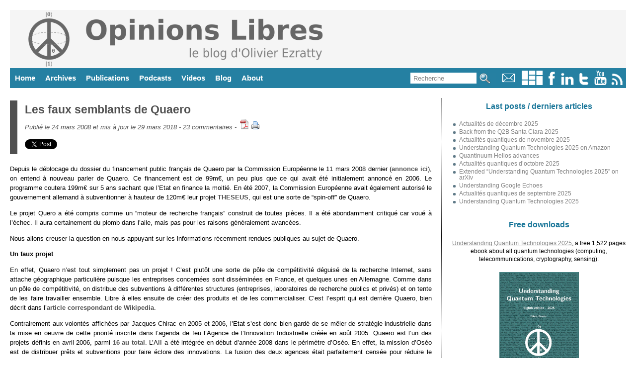

--- FILE ---
content_type: text/html; charset=UTF-8
request_url: https://www.oezratty.net/wordpress/2008/que-devient-quaero/?replytocom=34441
body_size: 37774
content:
<!DOCTYPE html>
<html lang='fr'>
<head>
<meta name="viewport" content="width=device-width, user-scalable=yes, initial-scale=1.0" />
<meta http-equiv="content-type" content="text/html; charset=utf-8" />
<title>Les faux semblants de Quaero</title>
<meta property="twitter:card" content="summary">
<meta property="twitter:url" content="https://www.oezratty.net/wordpress/2008/que-devient-quaero/">
<meta property="twitter:creator" content="@olivez">
<meta property="twitter:title" content="Les faux semblants de Quaero">
<meta property="twitter:image" content="https://www.oezratty.net/wordpress/wp-content/quaero1-thumb.jpg">
<meta property="twitter:description" content="Depuis le déblocage du dossier du financement public français de Quaero par la Commission Européenne le 11 mars 2008 dernier (annonce ici), on entend à nouveau parler de Quaero. Ce financement est...">
<meta property="og:site_name" content="Opinions Libres - Le blog d'Olivier Ezratty">
<meta property="og:card" content="summary">
<meta property="og:url" content="https://www.oezratty.net/wordpress/2008/que-devient-quaero/">
<meta property="article:author" content="@olivez">
<meta property="og:title" content="Les faux semblants de Quaero">
<meta property="og:image" content="https://www.oezratty.net/wordpress/wp-content/quaero1-thumb.jpg">
<meta property="og:description" content="Depuis le déblocage du dossier du financement public français de Quaero par la Commission Européenne le 11 mars 2008 dernier (annonce ici), on entend à nouveau parler de Quaero. Ce financement est...">
<link rel="SHORTCUT ICON" href="https://www.oezratty.net/wordpress/wp-content/themes/Ezratty5/images/icon_olivier_small.png">
<meta name="title" content="Opinions Libres, le blog d'Olivier Ezratty" />
<meta name="description" content="Les faux semblants de Quaero, Opinions Libres, le blog d&#039;Olivier Ezratty" />
<meta name="author" content="Olivier Ezratty" />
<meta name="subject" content="Opinions Libres is a website dedicated to quantum technologies with some past content on deep tech innovations (artificial intelligence, semiconducteurs, medtechs and biotechs, Internet of things) and entrepreneurship." />
<meta name="verify-v1" content="9gI2Bip9cA7k2eAm6va+uyZ+SLB9GWTfn4AwQ9vTln8=" /> 
<meta name="apple-mobile-web-app-capable" content="yes" />
<meta name="apple-mobile-web-app-status-bar-style" content="black" />
<link rel="alternate" type="application/atom+xml" title="Atom 0.3" href="https://www.oezratty.net/wordpress/feed/atom/" />
<link rel="alternate" type="application/rss+xml" title="RSS 2.0" href="https://www.oezratty.net/wordpress/feed/" />
<link rel="alternate" type="text/xml" title="RSS .92" href="https://www.oezratty.net/wordpress/feed/rss/" />
<link rel="alternate" type="application/atom+xml" title="Atom 0.3" href="https://www.oezratty.net/wordpress/feed/atom/" /> 
<link rel="stylesheet" type="text/css" href="https://www.oezratty.net/wordpress/wp-content/themes/Ezratty5/style.css" />
<!--IE 7-8 support for HTML5 and @media Tags and responsive design -->  
<!--[if lt IE 9]>  
<script src="https://html5shim.googlecode.com/svn/trunk/html5.js"></script>
<script src="https://css3-mediaqueries-js.googlecode.com/svn/trunk/css3-mediaqueries.js"></script>
<![endif]-->  
<script type="text/javascript" src="https://platform.linkedin.com/in.js"></script>
<meta name="keywords" content="Blog, Olivier Ezratty, quantum computing, quantum sensing, quantum technologies, startups, semiconductors, informatique quantique, ordinateurs quantiques" />
<meta name='robots' content='max-image-preview:large, noindex, follow' />
<link rel='dns-prefetch' href='//www.oezratty.net' />
<link rel="alternate" type="application/rss+xml" title="Opinions Libres &raquo; Les faux semblants de Quaero Comments Feed" href="https://www.oezratty.net/wordpress/2008/que-devient-quaero/feed/" />
<link rel="alternate" title="oEmbed (JSON)" type="application/json+oembed" href="https://www.oezratty.net/wordpress/wp-json/oembed/1.0/embed?url=https%3A%2F%2Fwww.oezratty.net%2Fwordpress%2F2008%2Fque-devient-quaero%2F" />
<link rel="alternate" title="oEmbed (XML)" type="text/xml+oembed" href="https://www.oezratty.net/wordpress/wp-json/oembed/1.0/embed?url=https%3A%2F%2Fwww.oezratty.net%2Fwordpress%2F2008%2Fque-devient-quaero%2F&#038;format=xml" />
<style id='wp-img-auto-sizes-contain-inline-css' type='text/css'>
img:is([sizes=auto i],[sizes^="auto," i]){contain-intrinsic-size:3000px 1500px}
/*# sourceURL=wp-img-auto-sizes-contain-inline-css */
</style>
<link rel='stylesheet' id='photo-widget-css' href='https://www.oezratty.net/wordpress/wp-content/plugins/photo-folders/css/photo-widget-min.css?ver=2.66' type='text/css' media='all' />
<style id='wp-block-library-inline-css' type='text/css'>
:root{--wp-block-synced-color:#7a00df;--wp-block-synced-color--rgb:122,0,223;--wp-bound-block-color:var(--wp-block-synced-color);--wp-editor-canvas-background:#ddd;--wp-admin-theme-color:#007cba;--wp-admin-theme-color--rgb:0,124,186;--wp-admin-theme-color-darker-10:#006ba1;--wp-admin-theme-color-darker-10--rgb:0,107,160.5;--wp-admin-theme-color-darker-20:#005a87;--wp-admin-theme-color-darker-20--rgb:0,90,135;--wp-admin-border-width-focus:2px}@media (min-resolution:192dpi){:root{--wp-admin-border-width-focus:1.5px}}.wp-element-button{cursor:pointer}:root .has-very-light-gray-background-color{background-color:#eee}:root .has-very-dark-gray-background-color{background-color:#313131}:root .has-very-light-gray-color{color:#eee}:root .has-very-dark-gray-color{color:#313131}:root .has-vivid-green-cyan-to-vivid-cyan-blue-gradient-background{background:linear-gradient(135deg,#00d084,#0693e3)}:root .has-purple-crush-gradient-background{background:linear-gradient(135deg,#34e2e4,#4721fb 50%,#ab1dfe)}:root .has-hazy-dawn-gradient-background{background:linear-gradient(135deg,#faaca8,#dad0ec)}:root .has-subdued-olive-gradient-background{background:linear-gradient(135deg,#fafae1,#67a671)}:root .has-atomic-cream-gradient-background{background:linear-gradient(135deg,#fdd79a,#004a59)}:root .has-nightshade-gradient-background{background:linear-gradient(135deg,#330968,#31cdcf)}:root .has-midnight-gradient-background{background:linear-gradient(135deg,#020381,#2874fc)}:root{--wp--preset--font-size--normal:16px;--wp--preset--font-size--huge:42px}.has-regular-font-size{font-size:1em}.has-larger-font-size{font-size:2.625em}.has-normal-font-size{font-size:var(--wp--preset--font-size--normal)}.has-huge-font-size{font-size:var(--wp--preset--font-size--huge)}.has-text-align-center{text-align:center}.has-text-align-left{text-align:left}.has-text-align-right{text-align:right}.has-fit-text{white-space:nowrap!important}#end-resizable-editor-section{display:none}.aligncenter{clear:both}.items-justified-left{justify-content:flex-start}.items-justified-center{justify-content:center}.items-justified-right{justify-content:flex-end}.items-justified-space-between{justify-content:space-between}.screen-reader-text{border:0;clip-path:inset(50%);height:1px;margin:-1px;overflow:hidden;padding:0;position:absolute;width:1px;word-wrap:normal!important}.screen-reader-text:focus{background-color:#ddd;clip-path:none;color:#444;display:block;font-size:1em;height:auto;left:5px;line-height:normal;padding:15px 23px 14px;text-decoration:none;top:5px;width:auto;z-index:100000}html :where(.has-border-color){border-style:solid}html :where([style*=border-top-color]){border-top-style:solid}html :where([style*=border-right-color]){border-right-style:solid}html :where([style*=border-bottom-color]){border-bottom-style:solid}html :where([style*=border-left-color]){border-left-style:solid}html :where([style*=border-width]){border-style:solid}html :where([style*=border-top-width]){border-top-style:solid}html :where([style*=border-right-width]){border-right-style:solid}html :where([style*=border-bottom-width]){border-bottom-style:solid}html :where([style*=border-left-width]){border-left-style:solid}html :where(img[class*=wp-image-]){height:auto;max-width:100%}:where(figure){margin:0 0 1em}html :where(.is-position-sticky){--wp-admin--admin-bar--position-offset:var(--wp-admin--admin-bar--height,0px)}@media screen and (max-width:600px){html :where(.is-position-sticky){--wp-admin--admin-bar--position-offset:0px}}

/*# sourceURL=wp-block-library-inline-css */
</style><style id='global-styles-inline-css' type='text/css'>
:root{--wp--preset--aspect-ratio--square: 1;--wp--preset--aspect-ratio--4-3: 4/3;--wp--preset--aspect-ratio--3-4: 3/4;--wp--preset--aspect-ratio--3-2: 3/2;--wp--preset--aspect-ratio--2-3: 2/3;--wp--preset--aspect-ratio--16-9: 16/9;--wp--preset--aspect-ratio--9-16: 9/16;--wp--preset--color--black: #000000;--wp--preset--color--cyan-bluish-gray: #abb8c3;--wp--preset--color--white: #ffffff;--wp--preset--color--pale-pink: #f78da7;--wp--preset--color--vivid-red: #cf2e2e;--wp--preset--color--luminous-vivid-orange: #ff6900;--wp--preset--color--luminous-vivid-amber: #fcb900;--wp--preset--color--light-green-cyan: #7bdcb5;--wp--preset--color--vivid-green-cyan: #00d084;--wp--preset--color--pale-cyan-blue: #8ed1fc;--wp--preset--color--vivid-cyan-blue: #0693e3;--wp--preset--color--vivid-purple: #9b51e0;--wp--preset--gradient--vivid-cyan-blue-to-vivid-purple: linear-gradient(135deg,rgb(6,147,227) 0%,rgb(155,81,224) 100%);--wp--preset--gradient--light-green-cyan-to-vivid-green-cyan: linear-gradient(135deg,rgb(122,220,180) 0%,rgb(0,208,130) 100%);--wp--preset--gradient--luminous-vivid-amber-to-luminous-vivid-orange: linear-gradient(135deg,rgb(252,185,0) 0%,rgb(255,105,0) 100%);--wp--preset--gradient--luminous-vivid-orange-to-vivid-red: linear-gradient(135deg,rgb(255,105,0) 0%,rgb(207,46,46) 100%);--wp--preset--gradient--very-light-gray-to-cyan-bluish-gray: linear-gradient(135deg,rgb(238,238,238) 0%,rgb(169,184,195) 100%);--wp--preset--gradient--cool-to-warm-spectrum: linear-gradient(135deg,rgb(74,234,220) 0%,rgb(151,120,209) 20%,rgb(207,42,186) 40%,rgb(238,44,130) 60%,rgb(251,105,98) 80%,rgb(254,248,76) 100%);--wp--preset--gradient--blush-light-purple: linear-gradient(135deg,rgb(255,206,236) 0%,rgb(152,150,240) 100%);--wp--preset--gradient--blush-bordeaux: linear-gradient(135deg,rgb(254,205,165) 0%,rgb(254,45,45) 50%,rgb(107,0,62) 100%);--wp--preset--gradient--luminous-dusk: linear-gradient(135deg,rgb(255,203,112) 0%,rgb(199,81,192) 50%,rgb(65,88,208) 100%);--wp--preset--gradient--pale-ocean: linear-gradient(135deg,rgb(255,245,203) 0%,rgb(182,227,212) 50%,rgb(51,167,181) 100%);--wp--preset--gradient--electric-grass: linear-gradient(135deg,rgb(202,248,128) 0%,rgb(113,206,126) 100%);--wp--preset--gradient--midnight: linear-gradient(135deg,rgb(2,3,129) 0%,rgb(40,116,252) 100%);--wp--preset--font-size--small: 13px;--wp--preset--font-size--medium: 20px;--wp--preset--font-size--large: 36px;--wp--preset--font-size--x-large: 42px;--wp--preset--spacing--20: 0.44rem;--wp--preset--spacing--30: 0.67rem;--wp--preset--spacing--40: 1rem;--wp--preset--spacing--50: 1.5rem;--wp--preset--spacing--60: 2.25rem;--wp--preset--spacing--70: 3.38rem;--wp--preset--spacing--80: 5.06rem;--wp--preset--shadow--natural: 6px 6px 9px rgba(0, 0, 0, 0.2);--wp--preset--shadow--deep: 12px 12px 50px rgba(0, 0, 0, 0.4);--wp--preset--shadow--sharp: 6px 6px 0px rgba(0, 0, 0, 0.2);--wp--preset--shadow--outlined: 6px 6px 0px -3px rgb(255, 255, 255), 6px 6px rgb(0, 0, 0);--wp--preset--shadow--crisp: 6px 6px 0px rgb(0, 0, 0);}:where(.is-layout-flex){gap: 0.5em;}:where(.is-layout-grid){gap: 0.5em;}body .is-layout-flex{display: flex;}.is-layout-flex{flex-wrap: wrap;align-items: center;}.is-layout-flex > :is(*, div){margin: 0;}body .is-layout-grid{display: grid;}.is-layout-grid > :is(*, div){margin: 0;}:where(.wp-block-columns.is-layout-flex){gap: 2em;}:where(.wp-block-columns.is-layout-grid){gap: 2em;}:where(.wp-block-post-template.is-layout-flex){gap: 1.25em;}:where(.wp-block-post-template.is-layout-grid){gap: 1.25em;}.has-black-color{color: var(--wp--preset--color--black) !important;}.has-cyan-bluish-gray-color{color: var(--wp--preset--color--cyan-bluish-gray) !important;}.has-white-color{color: var(--wp--preset--color--white) !important;}.has-pale-pink-color{color: var(--wp--preset--color--pale-pink) !important;}.has-vivid-red-color{color: var(--wp--preset--color--vivid-red) !important;}.has-luminous-vivid-orange-color{color: var(--wp--preset--color--luminous-vivid-orange) !important;}.has-luminous-vivid-amber-color{color: var(--wp--preset--color--luminous-vivid-amber) !important;}.has-light-green-cyan-color{color: var(--wp--preset--color--light-green-cyan) !important;}.has-vivid-green-cyan-color{color: var(--wp--preset--color--vivid-green-cyan) !important;}.has-pale-cyan-blue-color{color: var(--wp--preset--color--pale-cyan-blue) !important;}.has-vivid-cyan-blue-color{color: var(--wp--preset--color--vivid-cyan-blue) !important;}.has-vivid-purple-color{color: var(--wp--preset--color--vivid-purple) !important;}.has-black-background-color{background-color: var(--wp--preset--color--black) !important;}.has-cyan-bluish-gray-background-color{background-color: var(--wp--preset--color--cyan-bluish-gray) !important;}.has-white-background-color{background-color: var(--wp--preset--color--white) !important;}.has-pale-pink-background-color{background-color: var(--wp--preset--color--pale-pink) !important;}.has-vivid-red-background-color{background-color: var(--wp--preset--color--vivid-red) !important;}.has-luminous-vivid-orange-background-color{background-color: var(--wp--preset--color--luminous-vivid-orange) !important;}.has-luminous-vivid-amber-background-color{background-color: var(--wp--preset--color--luminous-vivid-amber) !important;}.has-light-green-cyan-background-color{background-color: var(--wp--preset--color--light-green-cyan) !important;}.has-vivid-green-cyan-background-color{background-color: var(--wp--preset--color--vivid-green-cyan) !important;}.has-pale-cyan-blue-background-color{background-color: var(--wp--preset--color--pale-cyan-blue) !important;}.has-vivid-cyan-blue-background-color{background-color: var(--wp--preset--color--vivid-cyan-blue) !important;}.has-vivid-purple-background-color{background-color: var(--wp--preset--color--vivid-purple) !important;}.has-black-border-color{border-color: var(--wp--preset--color--black) !important;}.has-cyan-bluish-gray-border-color{border-color: var(--wp--preset--color--cyan-bluish-gray) !important;}.has-white-border-color{border-color: var(--wp--preset--color--white) !important;}.has-pale-pink-border-color{border-color: var(--wp--preset--color--pale-pink) !important;}.has-vivid-red-border-color{border-color: var(--wp--preset--color--vivid-red) !important;}.has-luminous-vivid-orange-border-color{border-color: var(--wp--preset--color--luminous-vivid-orange) !important;}.has-luminous-vivid-amber-border-color{border-color: var(--wp--preset--color--luminous-vivid-amber) !important;}.has-light-green-cyan-border-color{border-color: var(--wp--preset--color--light-green-cyan) !important;}.has-vivid-green-cyan-border-color{border-color: var(--wp--preset--color--vivid-green-cyan) !important;}.has-pale-cyan-blue-border-color{border-color: var(--wp--preset--color--pale-cyan-blue) !important;}.has-vivid-cyan-blue-border-color{border-color: var(--wp--preset--color--vivid-cyan-blue) !important;}.has-vivid-purple-border-color{border-color: var(--wp--preset--color--vivid-purple) !important;}.has-vivid-cyan-blue-to-vivid-purple-gradient-background{background: var(--wp--preset--gradient--vivid-cyan-blue-to-vivid-purple) !important;}.has-light-green-cyan-to-vivid-green-cyan-gradient-background{background: var(--wp--preset--gradient--light-green-cyan-to-vivid-green-cyan) !important;}.has-luminous-vivid-amber-to-luminous-vivid-orange-gradient-background{background: var(--wp--preset--gradient--luminous-vivid-amber-to-luminous-vivid-orange) !important;}.has-luminous-vivid-orange-to-vivid-red-gradient-background{background: var(--wp--preset--gradient--luminous-vivid-orange-to-vivid-red) !important;}.has-very-light-gray-to-cyan-bluish-gray-gradient-background{background: var(--wp--preset--gradient--very-light-gray-to-cyan-bluish-gray) !important;}.has-cool-to-warm-spectrum-gradient-background{background: var(--wp--preset--gradient--cool-to-warm-spectrum) !important;}.has-blush-light-purple-gradient-background{background: var(--wp--preset--gradient--blush-light-purple) !important;}.has-blush-bordeaux-gradient-background{background: var(--wp--preset--gradient--blush-bordeaux) !important;}.has-luminous-dusk-gradient-background{background: var(--wp--preset--gradient--luminous-dusk) !important;}.has-pale-ocean-gradient-background{background: var(--wp--preset--gradient--pale-ocean) !important;}.has-electric-grass-gradient-background{background: var(--wp--preset--gradient--electric-grass) !important;}.has-midnight-gradient-background{background: var(--wp--preset--gradient--midnight) !important;}.has-small-font-size{font-size: var(--wp--preset--font-size--small) !important;}.has-medium-font-size{font-size: var(--wp--preset--font-size--medium) !important;}.has-large-font-size{font-size: var(--wp--preset--font-size--large) !important;}.has-x-large-font-size{font-size: var(--wp--preset--font-size--x-large) !important;}
/*# sourceURL=global-styles-inline-css */
</style>

<style id='classic-theme-styles-inline-css' type='text/css'>
/*! This file is auto-generated */
.wp-block-button__link{color:#fff;background-color:#32373c;border-radius:9999px;box-shadow:none;text-decoration:none;padding:calc(.667em + 2px) calc(1.333em + 2px);font-size:1.125em}.wp-block-file__button{background:#32373c;color:#fff;text-decoration:none}
/*# sourceURL=/wp-includes/css/classic-themes.min.css */
</style>
<script type="text/javascript" src="https://www.oezratty.net/wordpress/wp-includes/js/jquery/jquery.min.js?ver=3.7.1" id="jquery-core-js"></script>
<script type="text/javascript" src="https://www.oezratty.net/wordpress/wp-includes/js/jquery/jquery-migrate.min.js?ver=3.4.1" id="jquery-migrate-js"></script>
<script type="text/javascript" id="photo-widget.js-js-extra">
/* <![CDATA[ */
var pfr = {"askemail":"Veuillez saisir votre email \u00e0 qui un lien vous sera envoy\u00e9","cancelled":"Op\u00e9ration annul\u00e9e","albdown":"Vous avez demand\u00e9 \u00e0 t\u00e9l\u00e9charger les photos de la s\u00e9lection affich\u00e9e.","searchgroup":"Search","askcookie":"L'email %s peut-\u00eatre sauvegard\u00e9 dans un cookie de ce site web. Validez-vous l'usage de cookies pour ce site ? Ces cookies ne font qu'enregistrer les emails pour vous \u00e9viter de les saisir \u00e0 chaque op\u00e9ration du m\u00eame type.","askid":"Veuillez saisir le num\u00e9ro de la photo que vous souhaitez visualiser","clickgal":"Cliquer vers la droite de la photo pour passer \u00e0 la suivante et vers la gauche pour passer \u00e0 la pr\u00e9c\u00e9dente.","pfzoom":"Utiliser la roulette de la souris pour agrandir l'image puis cliquer sur l'image pour fermer le zoom. Cliquez \u00e0 gauche ou \u00e0 droite de l'image pour aller \u00e0 la pr\u00e9c\u00e9dente ou \u00e0 la suivante.","pfmove":"Cliquer sur l'image et d\u00e9placer le curseur pour d\u00e9placer la vue dans l'image, cliquer simplement pour fermer le mode zoom.","zoomlabel":"Photo trouv\u00e9e dans l'article courant.\n\nChemin d'acc\u00e8s : ","clicklight":"Cliquer sur la photo pour la visualiser en grand en ensuite zoomer dessus avec la molette de la souris.","group":"Groupe : ","album":"Album : ","photo":"Photo : ","path":"Sous-album : ","imgdesc":"Edition de la description d'une photo","descleg":"Description de la photo :","detcleg":"Description d\u00e9taill\u00e9e :","msgok":"Valider","msgcancel":"Annuler","pplay":"340","pplayb":"360","pplayg":"380","pplaybg":"400","coldark":"#2580a2","key":"030b3cf7f877aff72bb5cb92b2fc1ad0"};
//# sourceURL=photo-widget.js-js-extra
/* ]]> */
</script>
<script type="text/javascript" src="https://www.oezratty.net/wordpress/wp-content/plugins/photo-folders/photo-widget-min.js?ver=2.66" id="photo-widget.js-js"></script>
<script type="text/javascript" src="https://www.oezratty.net/wordpress/wp-content/plugins/ajax.search/ajax.search.js?ver=6.9" id="ajax.search-js"></script>
<link rel="https://api.w.org/" href="https://www.oezratty.net/wordpress/wp-json/" /><link rel="alternate" title="JSON" type="application/json" href="https://www.oezratty.net/wordpress/wp-json/wp/v2/posts/810" /><link rel="EditURI" type="application/rsd+xml" title="RSD" href="https://www.oezratty.net/wordpress/xmlrpc.php?rsd" />
<link rel="canonical" href="https://www.oezratty.net/wordpress/2008/que-devient-quaero/" />
<link rel='shortlink' href='https://www.oezratty.net/wordpress/?p=810' />
<script type="text/javascript" src="https://www.oezratty.net/wordpress/wp-includes/js/tw-sack.min.js?ver=1.6.1" id="sack-js"></script>
<script type="text/javascript">initsearch('https://www.oezratty.net/wordpress/wp-content/plugins/ajax.search/');</script></head>
<body>
<div id="container">
<div id="siteheader">
<a title="Click here to return to the site homepage. The logo is a qubit Bloch sphere mashed-up in a peace sign." href="https://www.oezratty.net/wordpress">
<img id='imageheader' alt="Opinions Libres, le site d'Olivier Ezratty" src='https://www.oezratty.net/wordpress/wp-content/themes/Ezratty5/images/HeaderOpinionsLibres2025.png' />
</a>
</div>
<div id="menu">
<div class="menuright" title="">
<form title="Formulaire de saisie de texte pour la recherche" id='searchform2' method='get' action="/wordpress/index.php">
<p>
<input title="Saisissez votre recherche et la liste des posts concernés va apparaitre ci-dessous" class="searchtext" onkeyup="ajaxsearch(s.value, 'searchresults');" onclick="this.value=''" onfocus="resetsearch()" type="text" name="s" id="s" size="14" value="Recherche"/>
<input class='menuitems' type="image" src="https://www.oezratty.net/wordpress/wp-content/themes/Ezratty5/images/icon_search.jpg" alt="Recherche" title="Cliquez ici pour obtenir les posts correspondant à votre recherche" />
</p>
</form>
<a title="Mon email : o&#108;&#105;v&#105;erblog&#64;oez&#114;at&#116;&#121;&#46;&#110;&#101;&#116;" href="mailto:oliv&#105;er&#98;&#108;og&#64;&#111;ezr&#97;&#116;t&#121;&#46;&#110;&#101;t">
<img alt="email" style="border-width=0;height:29px;" src="https://www.oezratty.net/wordpress/wp-content/themes/Ezratty5/images/icon_email.gif" /></a>
<a href="https://www.oezratty.net/wordpress/photos" title="Mes albums photos publiés dans ce blog">
<img alt="Twitter" style="border-width=0;height:29px;" src="https://www.oezratty.net/wordpress/wp-content/themes/Ezratty5/images/icon_photos.png" /></a>  
<a href='http://www.facebook.com/people/Olivier-Ezratty/690655557' title="Ma page Facebook">
<img alt="Facebook" style="border-width=0;height:29px" src='https://www.oezratty.net/wordpress/wp-content/themes/Ezratty5/images/icon_facebook.gif' /></a>  
<a href='https://www.linkedin.com/in/ezratty' title="Mon profil LinkedIn sachant que je n'accepte les invitations que des personnes que je connais déjà. Utilisez mon email si vous voulez sinon entrer en contact pour un besoin spécifique.">
<img alt="Linked-In" style="border-width=0;height:29px" src="https://www.oezratty.net/wordpress/wp-content/themes/Ezratty5/images/icon_linkedin.gif" /></a>  
<a href='https://www.twitter.com/olivez' title="Mon flux Twitter: @olivez">
<img alt="Twitter" style="border-width=0;height:29px" src="https://www.oezratty.net/wordpress/wp-content/themes/Ezratty5/images/icon_twitter.gif" /></a>  
<a href='https://www.youtube.com/user/Olivezr' title="Mes vidéos sur YouTube">
<img alt="YouTube" style="border-width=0;height:29px;" src="https://www.oezratty.net/wordpress/wp-content/themes/Ezratty5/images/icon_youtube.gif" /></a>  
<a href='https://www.oezratty.net/wordpress/feed' title="Le flux RSS de ce blog, à copier-coller dans votre aggrégateur de flux préféré">
<img alt="RSS" style="border-width=0;height:29px;" src="https://www.oezratty.net/wordpress/wp-content/themes/Ezratty5/images/icon_rss.gif"/></a>  
</div>
<ul>
<li><a title="" href='https://www.oezratty.net/wordpress'>Home</a></li>
<li><a title="" href='https://www.oezratty.net/wordpress/archives-complete/'>Archives</a>
<ul>
<li><a title="" href='https://www.oezratty.net/wordpress/archives-complete/'>Articles</a></li>
<li><a title="" href='https://www.oezratty.net/wordpress/commentaires'>Commentaires</a></li>
</ul>
</li>
<li><a href='https://www.oezratty.net/wordpress/telecharger/publications/'>Publications</a>
<ul>
<li><a href='https://www.oezratty.net/wordpress/2025/understanding-quantum-technologies-2025/'>Understanding Quantum Technologies 2025</a></li>
<li><a href='https://www.oezratty.net/wordpress/2020/comprendre-informatique-quantique-edition-2020/'>Comprendre l'informatique quantique 2020</a></li>
<li><a href='https://www.oezratty.net/wordpress/2021/usages-intelligence-artificielle-2021/'>Usages de l'IA 2021</a></li>
<li><a href='https://www.oezratty.net/wordpress/2020/rapport-ces-2020/'s>Rapport CES 2020</a></li>
<li><a href='https://www.oezratty.net/wordpress/2019/guide-des-startups-2019/'>Guide des Startups 2019</a></li>

<li><a href='https://www.oezratty.net/wordpress/telecharger/publications/'>Books and papers</a></li>
<li><a href='https://www.oezratty.net/wordpress/photos/'>Albums photos</a></li>
</ul>
</li>

<li><a title="" href="https://www.oezratty.net/wordpress/podcasts-quantiques/">Podcasts</a></li>

<li><a title="" href="https://www.oezratty.net/wordpress/videos/">Videos</a></li>

<li><a href="https://www.oezratty.net/wordpress/blog/visite-guidee">Blog</a> 
<ul>
<li><a href="https://www.oezratty.net/wordpress/blog/charte/">Positionnement</a></li>
<li><a href="https://www.oezratty.net/wordpress/blog/visite-guidee">Visite guidée</a></li>
<li><a href="https://www.oezratty.net/wordpress/blog/informations-techniques/">Making of</a></li>
<li><a href="https://www.oezratty.net/wordpress/blog/abonnement-email/">Abonnement et désabonnement</a></li>
<li><a href="https://www.oezratty.net/wordpress/blog/mentions-legales/">Mentions légales</a></li>
</ul>
</li>
<li><a href="https://www.oezratty.net/wordpress/bio/about/">About</a>
<ul>
<li><a href="https://www.oezratty.net/wordpress/bio/bio-english/">English bio</a></li>
<li><a href="https://www.oezratty.net/wordpress/bio/">Bio française</a></li>
<li><a href='https://www.oezratty.net/wordpress/bio/interviews/'>Revue de presse et événements</a></li>
</ul>
</li>
</ul>
</div>
 
<div id="content">
      <div id="left">
                                <div class="entry">  

		<div class="divtitre">
                                <h2><a href="https://www.oezratty.net/wordpress/2008/que-devient-quaero/" title="Permalink">Les faux semblants de Quaero</a></h2>
		<div class="divpostinfo">

				<div class='datecomment'>
                Publié le 24 mars 2008 et mis à jour le 29 mars 2018 - <a href="https://www.oezratty.net/wordpress/2008/que-devient-quaero/#comments">23 commentaires</a> -
		</div>

                <a target="_blank" class="pdfbutton" href="https://www.oezratty.net/wordpress/2008/que-devient-quaero/?output=pdf"><img alt='PDF' title='Télécharger une version PDF de cet article' src='https://www.oezratty.net/wordpress/wp-content/themes/Ezratty5/images/icon_pdf_small.png' /></a>&nbsp;<a href="https://www.oezratty.net/wordpress/2008/que-devient-quaero/print/" title="Afficher une version imprimable de cet article" rel="nofollow"><img class="WP-PrintIcon" src="https://www.oezratty.net/wordpress/wp-content/plugins/wp-print/images/printer_famfamfam.gif" alt="Afficher une version imprimable de cet article" title="Afficher une version imprimable de cet article" style="border: 0px;" /></a>
  

                    
<div class='tweetfb'>
<iframe style='width:90px;height:27px;vertical-align:top;border:none;overflow:hidden;' src="//platform.twitter.com/widgets/tweet_button.html?text=&quot;Les faux semblants de Quaero&quot; de @olivez sur &amp;url=https%3A%2F%2Fwww.oezratty.net%2Fwordpress%2F2008%2Fque-devient-quaero%2F"></iframe><script type="IN/Share" data-url="https://www.oezratty.net/wordpress/2008/que-devient-quaero/" data-counter="right"></script>&nbsp;&nbsp;<iframe src='https://www.facebook.com/plugins/like.php?href=https%3A%2F%2Fwww.oezratty.net%2Fwordpress%2F2008%2Fque-devient-quaero%2F&amp;layout=button_count&amp;show_faces=false&amp;width=80&amp;action=like&amp;colorscheme=light' scrolling='no' frameborder='0' allowTransparency='true' style='border:none; margin-left: 2px; overflow:hidden; width:100px; height:20px'></iframe></div></div></div><p>Depuis le déblocage du dossier du financement public français de Quaero par la Commission Européenne le 11 mars 2008 dernier (<a href="http://europa.eu/rapid/pressReleasesAction.do?reference=IP/08/418&amp;format=HTML&amp;aged=0&amp;language=FR&amp;guiLanguage=en">annonce ici</a>), on entend à nouveau parler de Quaero. Ce financement est de 99m€, un peu plus que ce qui avait été initialement annoncé en 2006. Le programme coutera 199m€ sur 5 ans sachant que l&#8217;Etat en finance la moitié. En été 2007, la Commission Européenne avait également autorisé le gouvernement allemand à subventionner à hauteur de 120m€ leur projet <a href="http://theseus-programm.de/front">THESEUS</a>, qui est une sorte de &#8220;spin-off&#8221; de Quaero.</p>
<p>Le projet Quero a été compris comme un &#8220;moteur de recherche français&#8221; construit de toutes pièces. Il a été abondamment critiqué car voué à l&#8217;échec. Il aura certainement du plomb dans l&#8217;aile, mais pas pour les raisons généralement avancées.</p>
<p>Nous allons creuser la question en nous appuyant sur les informations récemment rendues publiques au sujet de Quaero.</p>
<p><strong>Un faux projet</strong></p>
<p>En effet, Quaero n&#8217;est tout simplement pas un projet ! C&#8217;est plutôt une sorte de pôle de compétitivité déguisé de la recherche Internet, sans attache géographique particulière puisque les entreprises concernées sont disséminées en France, et quelques unes en Allemagne. Comme dans un pôle de compétitivité, on distribue des subventions à différentes structures (entreprises, laboratoires de recherche publics et privés) et on tente de les faire travailler ensemble. Libre à elles ensuite de créer des produits et de les commercialiser. C&#8217;est l&#8217;esprit qui est derrière Quaero, bien décrit dans l&#8217;<a href="http://fr.wikipedia.org/wiki/Quaero">article correspondant de Wikipedia</a>.</p>
<p>Contrairement aux volontés affichées par Jacques Chirac en 2005 et 2006, l&#8217;Etat s&#8217;est donc bien gardé de se mêler de stratégie industrielle dans la mise en oeuvre de cette priorité inscrite dans l&#8217;agenda de feu l&#8217;Agence de l&#8217;Innovation Industrielle créée en août 2005. Quaero est l&#8217;un des projets définis en avril 2006, parmi <a href="http://fr.wikipedia.org/wiki/Agence_de_l%27Innovation_Industrielle">16 au total</a>. L&#8217;AII a été intégrée en début d&#8217;année 2008 dans le périmètre d&#8217;Oséo. En effet, la mission d&#8217;Oséo est de distribuer prêts et subventions pour faire éclore des innovations. La fusion des deux agences était parfaitement censée pour réduire le nombre d&#8217;organismes public de financement de l&#8217;innovation. Une bonne approche de défragmentation de l&#8217;Etat que j&#8217;avais eu l&#8217;occasion de décrire et encourager il y a un an avant l&#8217;élection présidentielle dans l&#8217;essai &#8220;<a href="https://www.oezratty.net/wordpress/2007/trop-detat-o-a-bien-en-pdf/">Trop d&#8217;Etat &#8211; Oui mais où ça?</a>&#8220;.</p>
<p>Avec Quaero, l&#8217;Etat a fait initialement croire à une grande vision, alors que l&#8217;on n&#8217;a fait que distribuer des subventions de R&amp;D, comme d&#8217;habitude. C&#8217;est écrit dans les textes ! Prenons ainsi le communiqué de presse de la Commission Européenne. On y trouve la structure de Quaero qui&#8230;</p>
<blockquote><p>se concentrera sur les technologies du traitement automatique de la parole, du langage, de la musique, de l’image et de la vidéo. QUAERO élaborera des solutions nouvelles ou aux performances fortement accrues pour la recherche automatique et l’interprétation d’informations numériques multimédias et multilingues sous divers formats.</p>
<p>Le programme est coordonné par le groupe Thomson, acteur mondial des technologies de l’image dont plusieurs filiales françaises et allemandes collaborent avec 22 autres partenaires. Grâce à QUAERO, Thomson enrichira à terme son offre commerciale pour les plateformes de distribution de contenus audiovisuels sur protocole Internet (télévision sur IP, vidéo à la demande, etc.) et pour les systèmes de gestion de contenus multimédia numériques. La clientèle visée par Thomson se compose notamment des opérateurs de réseaux IP, des diffuseurs de contenus et des studios de production cinématographique. [&#8230;]</p></blockquote>
<p>Le plus drôle, c&#8217;est qu&#8217;il existe un <a title="http://www.quaero.com/" href="http://www.quaero.com/">http://www.quaero.com/</a> mais il appartient à une société américaine de services marketing qui existe au moins depuis début 2005, soit avant la création de l&#8217;AII. Personne n&#8217;a visiblement vérifié la disponibilité du nom de domaine Quaero quand le projet a été lancé ! Même si ce n&#8217;était peut-être pas destiné à être une marque commerciale, cela fait désordre ! C&#8217;est sur <a href="http://www.quaero.fr">http://www.quaero.fr</a> que l&#8217;on trouve de l&#8217;information sur Quaero, sur un site tout frais créé il y a quelques semaines. On y trouve enfin la liste des sociétés intégrées dans le programme et, transparence oblige, le montant des subventions par bénéficiaire. Pendant trois ans, il n&#8217;y avait aucun site web public d&#8217;information sur Quaero !</p>
<p><strong>Les domaines couverts par Quaero</strong></p>
<p>Les programmes de recherche financés par Quaero couvrent cinq domaines applicatifs dont deux auront des débouchés pratiques dans l&#8217;Internet grand public et les trois autres, plutôt dans des applications professionnelles :</p>
<ul>
<li>La <strong>recherche de contenus multimédias </strong>sur Internet (piloté par Exalead). C&#8217;est la composante la plus <em>grand public </em>de Quaero, celle qui fait penser à la bataille &#8220;contre Google&#8221;. A l&#8217;origine, Quaero était en effet positionné comme orienté sur la recherche de contenus multimédias sur Internet, manière de chevaucher une nouvelle rupture de l&#8217;Internet. En 2005, c&#8217;était presque visionnaire. YouTube venait de démarrer et de commencer à monter en puissance. Mais depuis&#8230; il a été acquis par Google !</li>
<li>La <strong>sélection et la diffusion personnalisée </strong>de vidéos (piloté par France Telecom) qui semble-t-il vise les nouvelles interfaces de set-top-box pour consommer la télévision numérique. C&#8217;est un sujet très intéressant, mais très différent de la notion classique de moteur de recherche. Le domaine du middleware pour set-top-box est encore assez mouvant (voir &#8220;<a href="https://www.oezratty.net/wordpress/2007/la-bulle-des-set-top-boxes/">La bulle des set-top-boxes</a>&#8220;). La numérisation et le passage progressif par Internet de la diffusion de la télévision est une véritable rupture technologique. Mais France Telecom est plus un opérateur de service qu&#8217;un fournisseur de technologie. Donc, pas sûr que l&#8217;on arrose au bon endroit !</li>
<li>L&#8217;enrichissement des <strong>services d&#8217;accès aux contenus audiovisuels </strong>sur les portails (piloté par Thomson et l&#8217;INA). L&#8217;aboutissement potentiel semble être des logiciels de gestion de contenus pour les professionnels. On est encore loin des moteurs de recherche.</li>
<li>La <strong>gestion de ressources </strong>audiovisuelles professionnelles (piloté par Thomson), encore une application professionnelle.</li>
<li>La <strong>numérisation et enrichissement des contenus </strong>des bibliothèques, du patrimoine audiovisuel et de l’édition scientifique (piloté par Jouve). On est quasiment dans la gestion documentaire, et donc toujours dans les applications professionnelles.</li>
</ul>
<p>Le site de Quaero présente ce tableau de synthèse qui permet d&#8217;identifier les entreprises et laboratoires associées à ces cinq branches :</p>
<p><a href="https://www.oezratty.net/wordpress/wp-content/quaero1.jpg"><img fetchpriority="high" decoding="async" style="border-width: 0px;" src="https://www.oezratty.net/wordpress/wp-content/quaero1-thumb.jpg" alt="Quaero1" width="371" height="374" border="0" /></a></p>
<p>Les PME bénéficiaires des subventions de Quaero ne sont pas bien connues du grand public car elles sont plutôt fournisseurs de logiciels ou services professionnels, et sont pour la plupart assez anciennes (au moins 10 à 15 ans d&#8217;existence) :</p>
<ul>
<li><a href="http://www.jouve.fr">Jouve</a> est un spécialiste français de la gestion d&#8217;information et documentaire, sous traitant de longue date pour la production de documentations techniques pour des industriels comme dans l&#8217;aérospatial. La société fait plus de 1000 personnes et 100m€ de CA.</li>
<li><a href="http://www.bertin.fr/fr/">Bertin Technologies</a> est une société d&#8217;ingénierie et d&#8217;innovation d&#8217;environ 400 personnes et de 43m€ de CA qui travaille souvent pour le compte de tiers. Ils sont connus pour le fameux aérotrain mort-né pendant les années 1970 et ont heureusement créé plein d&#8217;innovations très spécialisées à usage industriel (télédétection de gaz par imagerie infrarouge, détection de défauts par vision artificielle, capteurs, engins de manutention sur coussins d&#8217;air).</li>
<li><a href="http://www.synapse-fr.com/">Synapse</a> est une société française basée à Toulouse spécialisée dans le traitement linguistique : correction orthographique et traduction. Elle a eu Microsoft comme client pour sa suite Office.</li>
<li><a href="http://www.ltutech.com/fr/">LTU Technologies</a> est un éditeur de logiciel de moteur de recherche d&#8217;image français, qui appartient depuis 2005 à un groupe Japonais, Jastec.</li>
<li><a href="http://www.vecsys.fr/presentation/index.htm">Vecsys</a> est un éditeur de logiciels français spécialisé dans le traitement de la parole.</li>
</ul>
<p>Et THESEUS? D&#8217;après le <a href="http://theseus-programm.de/about-theseus">site du projet allemand</a> :</p>
<blockquote><p>THESEUS developed out of the Quaero initiative suggested by a German-French industry study group in April 2005. In the wake of working out the details of the individual research projects, both sides realized that different focuses had evolved. Therefore, at the request of France, the decision was made at the turn of the year 2006/2007, to continue with the two programs separately for the time being. THESEUS – as the German part has been called since – and Quaero complement one another and are closely interlinked through study groups, which meet on a regular basis. The plans are to tap joint synergy and cooperation potentials.</p></blockquote>
<p>On apprend donc que les projets allemand et français on divergé à la demande de ces derniers ! Et que ces projets sont différents et complémentaires. En effet, la focalisation allemande porte beaucoup sur le &#8220;web sémantique&#8221; et les interfaces utilisateurs. Elle semble encore plus éloignée d&#8217;une approche grand public que l&#8217;approche française.</p>
<p><strong>Les débouchés de Quaero</strong></p>
<p>Selon le site de Quaero :</p>
<blockquote><p>Le programme Quaero vise des débouchés principaux dans les secteurs grand public, culturels, scientifiques et professionnels :</p>
<ul>
<li>Des portails et outils de recherche et de navigation de document multimédias grand public, par exemple la recherche de podcasts, photos ou vidéo sur PC, télévision ou téléphone mobile;</li>
<li>Des outils pour la numérisation, l&#8217;enrichissement et la diffusion du patrimoine audiovisuel et des bibliothèques numériques ;</li>
<li>Des solutions professionnelles intégrées de gestion de contenus audiovisuels et de métadonnées (analyse, fusion, agrégation, indexation, archivage).</li>
</ul>
</blockquote>
<p>Pour aboutir à des innovations largement diffusées, les projets de Quaero devront être exploités par ceux des industriels impliqués qui proposent une offre complète à leurs clients, les autres étant plutôt des offreurs de &#8220;composants logiciels&#8221; (comme Vecsys, Synapse ou LTU).</p>
<p>Dans l&#8217;Internet, <strong>France Telecom </strong>et <strong>Exalead </strong>semblent être ceux à qui échoit cette lourde responsabilité. Exalead a une focalisation très &#8220;entreprise&#8221; qui se conçoit bien vue la concurrence dans l&#8217;Internet Grand Public. Donc, il y a fort à parier que si Quaero aura un impact, cela sera plutôt dans des applications professionnelles, ou des applications grand public exploitées par France Telecom ou des services publics (gares, aéroports, etc). Net net, le grand bénéficiaire de Quaero semble être France Telecom. Mais ce groupe de 52md€ de chiffre d&#8217;affaire avec un bénéfice net de 6,3md€ en 2007 avait-il besoin d&#8217;une subvention de 6,5m€ pour mener ces programmes de recherche ? Surtout pour améliorer les logiciels de ses set-top-boxes, en concurrence avec des opérateurs privés comme Free et NeufTelecom. Et sans approche de vente de technologie, FT n&#8217;étant pas un fournisseur de set-top-boxes (qu&#8217;il fait fabriquer par Thomson, Alcatel et d&#8217;autres) ni de middleware (qu&#8217;il achète en partie à des spécialiste).</p>
<p>Notons que malgré l&#8217;existence du projet Allemand THESEUS, Quaero implique bien quelques laboratoires allemands. Même si certains ont quitté Quaero depuis l&#8217;annonce de 2006: le Laboratoire <a href="http://www.dfki.de/web/welcome?set_language=en&amp;cl=en">DFKI</a> (un laboratoire de recherche allemand spécialisé dans l&#8217;intelligence artificielle), <a href="http://www.siemens.fr/">Siemens</a>, <a href="http://www.arvato.com">Arvato</a> (une filiale de Berstelmann qui propose des services de stockage de données média), <a href="http://www.empolis.com/en/information_management/#c710">Empolis</a> (une autre filiale de Berstelmann, spécialisée dans les moteurs de recherche pour entreprise, sorte d&#8217;Exalead allemand) ainsi que <a href="http://www.services.lycos.fr/infosoc.php">Lycos Europe</a> (un comble, une boite américaine subventionnée par la France !). Ces sociétés ont rejoint l&#8217;initiative allemande THESEUS.</p>
<p><strong>La répartition des subventions</strong></p>
<p>Depuis le 12 mars 2008, la répartition des subventions attribuées par Oséo (qui a intégré l&#8217;Agence de l&#8217;Innovation Industrielle) est publique :</p>
<p><a href="https://www.oezratty.net/wordpress/wp-content/image97.png"><img decoding="async" style="border-width: 0px;" src="https://www.oezratty.net/wordpress/wp-content/image-thumb93.png" alt="image" width="341" height="328" border="0" /></a></p>
<p>On constate que la répartition est assez équilibrée entre PME, grandes entreprise et laboratoires publics :</p>
<p><a href="https://www.oezratty.net/wordpress/wp-content/image98.png"><img decoding="async" style="border: 0px;" src="https://www.oezratty.net/wordpress/wp-content/image-thumb94.png" alt="image" width="247" height="266" border="0" /></a></p>
<p>Et on remarque que deux universités allemandes récupèrent un total de 10,2m€ sur les 99m€ de Quaero. La pareille n&#8217;est pas directement rendue par les allemands aux français dans THESEUS, autrement que par la participation pour un montant non divulgué d&#8217;une filiale de Thomson.</p>
<p>Mais autant il est louable de financer la recherche publique sur programmes, ainsi que des PME innovantes, autant les 38m€ distribués à France Telecom et Thomson sont largement questionnables !</p>
<p><strong>Le cas d&#8217;Exalead</strong></p>
<p>En mettant de côté France Telecom, le seul véritable acteur de l&#8217;Internet de la bande de Quaero semble être Exalead. Loin d&#8217;être un Google français, c&#8217;est toutefois un acteur de niche qui se porte plutôt bien. Orienté entreprise et Intranet plus que grand public et Internet, sa taille est toujours sous-critique avec une centaine d&#8217;employés. Son chiffre d&#8217;affaire 2007 a triplé à 8,3m€ par rapport aux 2,7m€ réalisés en 2006, grâce au passage de la base installée de 50 à 100 clients, pour moitié hors de France, notamment aux USA et au Royaume Uni. Exalead prévoit d&#8217;ouvrir de nouvelles filiales européennes en 2008 et d&#8217;une équipe OEM dans la Silicon Valley, en plus de ses implantations actuelles en Allemagne, aux USA, au Royaume Uni et en Italie. Pour un éditeur de logiciels d&#8217;entreprise, c&#8217;est une  belle croissance.</p>
<p>On a vu qu&#8217;Exalead va bénéficier de la seconde plus grosse subvention Oséo de Quaero avec 9,6m€. Cela sous-entend que Quaero prévoit d&#8217;investir au moins le double en R&amp;D dans les cinq ans à venir. Compte-tenu de ce qu&#8217;un éditeur de logiciels investit en moyenne un quart de son CA en R&amp;D, cela se tient, même à chiffre d&#8217;affaire constant.</p>
<p><a href="https://www.oezratty.net/wordpress/wp-content/exalead1.jpg"><img loading="lazy" decoding="async" style="border: 0px;" src="https://www.oezratty.net/wordpress/wp-content/exalead1-thumb.jpg" alt="Exalead1" width="418" height="401" border="0" /></a></p>
<p>L&#8217;offre d&#8217;Exalead est constituée de <a href="http://corporate.exalead.com/enterprise/l=fr">moteurs de recherche pour les entreprises</a> et d&#8217;un moteur de recherche grand public : <a title="http://www.exalead.fr/search" href="http://www.exalead.fr/search">http://www.exalead.fr/search</a>.</p>
<p>Ce dernier moteur présente quelques caractéristiques intéressantes : le preview de sites sous forme de thumbnails (qui existe sous Firefox avec le plug-in Google Preview) et la possibilité d&#8217;affiner les recherches en sélectionnant le type de sites, d&#8217;information ou de fichiers recherchés. Cela permet par exemple d&#8217;exclure rapidement les résultats de sites de vente dans la recherche d&#8217;information sur un produit.</p>
<p><a href="https://www.oezratty.net/wordpress/wp-content/exalead2.jpg"><img loading="lazy" decoding="async" style="border: 0px;" src="https://www.oezratty.net/wordpress/wp-content/exalead2-thumb.jpg" alt="Exalead2" width="420" height="321" border="0" /></a></p>
<p>Mais ces quelques différences ne suffisent pas pour générer du trafic ! Voyons ce qu&#8217;il en est : chez <a href="http://www.alexa.com/">Alexa</a> (qui a tendance à mesure l&#8217;audience chez les geeks, équipés d&#8217;une barre dans leur navigateur), le trafic est très modéré. L&#8217; &#8220;Alexa rank&#8221; qui classe les sites selon leur trafic fait apparaitre Exalead bien loin derrière les challengers de la recherche Internet que sont Lycos, Altavosta et AskJeeves, et en échelle logarithmique !</p>
<p><a href="https://www.oezratty.net/wordpress/wp-content/image99.png"><img loading="lazy" decoding="async" style="border: 0px;" src="https://www.oezratty.net/wordpress/wp-content/image-thumb95.png" alt="image" width="381" height="194" border="0" /></a></p>
<p>Chez Compete qui mesure le trafic à la source chez les opérateurs télécoms, la tendance est meilleure, mais avec juste 40K utilisateurs uniques mensuels (aux US probablement). A peine le niveau d&#8217;une startup <em>quelconque </em>du web 2.0.</p>
<p><a href="https://www.oezratty.net/wordpress/wp-content/image410.png"><img loading="lazy" decoding="async" style="border: 0px;" src="https://www.oezratty.net/wordpress/wp-content/image4-thumb.png" alt="image" width="381" height="167" border="0" /></a></p>
<p>Exalead a également lancé son service <a href="http://www.baagz.com/">Baagz</a>, actuellement en beta &#8211; vous trouverez une démo sur le <a href="http://billaut.typepad.com/jm/2007/11/connaissez-v-10.html">site de Jean-Michel Billaut</a>. Difficile à définir, Baagz est une sorte de réseau social qui permet de créer des pages personnelles en mode &#8220;mashup/bureau virtuel&#8221; où l&#8217;on partage ses &#8220;passions&#8221; avec des contenus et des pointeurs sur des contenus externes. Il s&#8217;appuie sur le moteur de recherche d&#8217;Exalead. Baagz permet de retrouver des utilisateurs partageant ses passions. Mais c&#8217;est un peu le genre de solution à la recherche de son problème !</p>
<p>Donc, chez Exalead, nous avons en fait trois activités: le moteur de recherche pour entreprise, le moteur pour grand public et le réseau social couplé au moteur de recherche. N&#8217;est ce pas un peu trop pour une seule boite ? Une perte de focalisation compte-tenu de ses moyens ? Chez Exalead, on m&#8217;a expliqué que le moteur de recherche Internet était presque une sorte de vitrine pour la vente de logiciels d&#8217;entreprise. Que ces derniers représentaient bien le coeur de métier de l&#8217;éditeur.</p>
<p>Côté investisseurs, Exalead appartient à un groupe d&#8217;investissement, <a href="http://www.qualis-sca.com/qualis/fr/Presentation/presentation-generale">Qualis-SCA</a>, qui gère un portefeuille d&#8217;une demi-douzaine d&#8217;entreprises faisant un total d&#8217;environ 1md€ de CA. On y trouve de tout : de la cave à vin (EuroCave), des fixations pour écrans plats (Erard), de la finance et de l&#8217;immobilier (Akerys) et un autre éditeur de logiciels, MASA Group, qui modélise les comportements humains pour des applications professionnelles. On peut espérer que cet investisseur saura donner les moyens de son développement à Exalead &#8211; pas seulement financiers &#8211; car le financement de sa R&amp;D ne suffira pas pour le faire décoller comme acteur sérieux de l&#8217;Internet.</p>
<p>Dans le pire  des cas, son positionnement dans l&#8217;entreprise lui permettra de bien se développer. Mais il est encore loin de pouvoir jouer dans la cour des grands sur Internet. Et la participation à Quaero va sûrement alléger son compte d&#8217;exploitation, à défaut d&#8217;améliorer sa position concurrentielle.</p>
<p><strong>De la recherche au produit et à l&#8217;innovation</strong></p>
<p>En France, les élites dirigeantes ont visiblement du mal à comprendre comment fonctionne le chemin qui va de la recherche au produit, du chemin qui va au produit sans passer nécessairement par la recherche, et enfin, du produit à l&#8217;innovation, c&#8217;est-à-dire, au succès commercial et à grande échelle.</p>
<p>Le système d&#8217;aide à l&#8217;innovation est très orienté sur la R&amp;D, avec une croyance presque religieuse dans l&#8217;importance du progrès technique comme facteur de réussite. La formation des décideurs concernés &#8211; ingénieurs, chercheurs, X + Corps d&#8217;Etat &#8211; explique beaucoup ce phénomène. C&#8217;est certainement un facteur, mais loin d&#8217;être le seul, et particulièrement sur Internet. La dimension temporelle compte beaucoup. Il faut agir vite pour réussir et lorsque les dés sont jetés, le marché se structure rapidement avec des leaders difficiles à déloger sauf lorsqu&#8217;ils passent à côté d&#8217;une innovation de rupture. Or aucun des concurrents de Google n&#8217;a trouvé d&#8217;innovation de rupture permettant de rebattre le jeu dans les moteurs de recherche. Aucun site web n&#8217;a trouvé un mode de monétisation meilleur que la recherche, même les réseaux sociaux censés permettre de gérer de la publicité très contextualisée !</p>
<p>Dans le cas de Quaero, la puissance publique s&#8217;est cependant bien gardée de vouloir créer un meccano industriel puisqu&#8217;elle saupoudre ses crédits sur deux dizaines de sociétés et laboratoires, et les laissant libres d&#8217;exploiter les travaux résultants. L&#8217;Etat a au moins compris, semble-t-il, que l&#8217;approche jacobine pilotée par les corps d&#8217;Etat n&#8217;est pas adaptée aux NTIC. Le colbertisme ne fonctionne pas dans ce secteur, sauf s&#8217;il est focalisé sur les intérêts vitaux (comme les super-calculateurs du CEA qui servent à simuler l&#8217;arme nucléaire).</p>
<p>On peut faire le parallèle entre Quaero et les efforts récents de Microsoft dans sa course effrenée contre Google Search. Microsoft a investit des milliards de $ dans la R&amp;D pour améliorer son moteur (<a href="http://www.live.com">Live Search</a>, dont la page d&#8217;accueil est maintenant aussi dépouillée que celle de Google Search) et construire des datacenters de plusieurs centaines de millions de $. Et sans aboutir. Le pire, c&#8217;est que sur 2 à 3 ans, Microsoft a même perdu des parts de marché face à Google ! Et pourtant, il y a quelques nouveautés dans le moteur Live. Comme la possibilité de modifier la taille des thumbnails dans la recherche d&#8217;image.</p>
<p>Le temps de l&#8217;Internet n&#8217;est pas celui de la mécanisme bruxello-étatique de distribution de subventions. Quaero a été annoncé il y a trois ans, soit une éternité ! Il remplace maladroitement le capital risque et les business angels. Il ne favorise pas véritablement les entrepreneurs au vu des bénéficiaires (France Telecom, Thomson, les labos). Il aide des chercheurs sans produits et sans modèle économique. Il permet peut-être à quelques centaines de chercheurs de travailler dans des conditions décentes mais très suffisant pour s&#8217;attaquer aux entreprises américaines dominantes du secteur.</p>
<p>Dans l&#8217;Internet, les succès futurs ne sont pas ceux d&#8217;aujourd&#8217;hui. Ils ne peuvent pas être bâtis de manière traditionnelle. Ils doivent l&#8217;être dans une approche entrepreneuriale laissant la place à plein de tentatives et d&#8217;échecs. C&#8217;est le cas de toutes les réussites de l&#8217;Internet en France, et même de celles qui ont réussi à l&#8217;international &#8211; au moins en termes d&#8217;audience (Kelkoo, Wikio, NetVibes).</p>
<p><strong>Que faire ?</strong></p>
<p>Commençons par appeler un chat un chat : Quaero est un outil de financement de la recherche, pas un outil &#8220;industriel&#8221;. C&#8217;est l&#8217;une des pompes à finance des grands groupes, spécialisés dans le sport de collecte de subventions (notamment à l&#8217;Europe avec les programmes FP6/FP7). Elle bénéficie au tiers seulement à des PME, et encore, à part une ou deux, il se n&#8217;agit pas de &#8220;PME innovantes de l&#8217;Internet&#8221;.</p>
<p>L&#8217;Etat serait mieux avisé de réduire ces aides lorsqu&#8217;elles concernent de grands groupes profitables, et à fortiori, ceux qui n&#8217;ont pas de logique industrielle de création de logiciels ou de services Internet pour des marchés de volume (et au delà de leur chasse gardée de clients captifs comme France Telecom).</p>
<p>Il devrait aider en priorité les startups, et au lieu de simplement les financer, faire en sorte que les grands groupes apprennent à se sourcer chez les startups (combien d&#8217;acquisitions ?), promouvoir une culture de l&#8217;innovation et dédiaboliser le succès économique. Comme le montre le <a href="https://www.oezratty.net/wordpress/2007/back-from-the-silicon-valley-1/">succès de la Silicon Valley</a>, l&#8217;innovation passe notamment par un cercle vertueux de financements qui fait bien circuler l&#8217;argent pour l&#8217;essentiel privé. Et aux financements publics, il faut préférer la commande publique. Notre marché intérieur est trop timoré par aversion du risque (voir mon <a href="https://www.oezratty.net/wordpress/2008/numrique-pas-celui-que-lon-attendait/">précédent post</a> sur la nomination d&#8217;Eric Besson). La puissance publique pourrait inverser cela en le dynamisant. Mais il ne faut pas non plus rêver car la relation au risque n&#8217;est pas meilleure dans le public que dans les grandes entreprises privées.</p>
<p>Autres éléments de réflexion: la partie des aides publiques qui aide au marketing, à la commercialisation et à l&#8217;export pour les PME innovantes est bien trop réduite. Comme le capital d&#8217;amorçage est encore trop faible, c&#8217;est bien là que l&#8217;effort devrait être porté. En attendant que les transformations de l&#8217;atmosphère économique et fiscale locale développent le financement privé, atrophié, de l&#8217;innovation.<script>$(document).ready( function() { pfnavw.pfslug = "https://www.oezratty.net/wordpress/wp-content/photo-albums";pfnavw.pfplug = "https://www.oezratty.net/wordpress/photos/";pfnavw.istouch = false;pfnavw.issmart = false;pfnavw.lastpfmode["pfs1"]=2;});</script></p>
<div class='pffulls' id='pffullspfs1'>
<div class='pffullsback' id='pffullsbackpfs1' title="Photos publiées dans l'article de source externe."></div>
<p><img id='pflbprev' class='pflbicon' alt='R' src='https://www.oezratty.net/wordpress/wp-content/plugins/photo-folders/icons/ButPrev.png' title="Cliquer ici pour pour afficher la photo précédente." style="width:40px;height:40px;"  oncontextmenu="wpfprevent(event)" onmouseup="pflbpicnav(event, 'pfs1', 'prev')" ontouchstart="pflbpicnav(event, 'pfs1', 'prev')" ><img id='pflbnext' class='pflbicon' alt='R' src='https://www.oezratty.net/wordpress/wp-content/plugins/photo-folders/icons/ButNext.png' title="Cliquer ici pour afficher la photo suivante." style="width:40px;height:40px;"  oncontextmenu="wpfprevent(event)" onmouseup="pflbpicnav(event, 'pfs1', 'next')" ontouchstart="pflbpicnav(event, 'pfs1', 'next')" ><img id='pflbzoomout' class='pflbicon' alt='R' src='https://www.oezratty.net/wordpress/wp-content/plugins/photo-folders/icons/ButZoomout.png' title="Cliquer ici ou sur l'image pour fermer le zoom." style="width:20px;height:20px;"  oncontextmenu="wpfprevent(event)" onmouseup="fullszoomout(event, 'pfs1')" ontouchstart="fullszoomout(event, 'pfs1')" ></p>
<div class='pffullsmenu' id='pffullsmenupfs1'>
<div class='pflabelw' id='pflabelwpfs1'>&nbsp;</div>
<div class='pfbuttons' id='pfbuttonspfs1'>
<div class='pbut' id="wiffirstpfs1" style='vertical-align:middle;'>
<div class='pbutin' title="Affiche la première image (raccourci clavier : touche HOME)."  oncontextmenu="pfprevent(event)" onmouseup="pflbpicnavdir(event, 'pfs1', 'first')" ontouchstart="pflbpicnavdir(event, 'pfs1', 'first')"  style='width:18px;height:18px;'><img class='pficon' alt='S' src='https://www.oezratty.net/wordpress/wp-content/plugins/photo-folders/icons/spritediasqu.png' style="width:18px;height:1238px;top:-300px;" draggable="false"></div>
</div>
<div class='pbut' id="wifprevpfs1" style='vertical-align:middle;'>
<div class='pbutin' title="Affiche l'image précédente (raccourci clavier : flèche gauche)."  oncontextmenu="pfprevent(event)" onmouseup="pflbpicnavdir(event, 'pfs1', 'prev')" ontouchstart="pflbpicnavdir(event, 'pfs1', 'prev')"  style='width:18px;height:18px;'><img class='pficon' alt='S' src='https://www.oezratty.net/wordpress/wp-content/plugins/photo-folders/icons/spritediasqu.png' style="width:18px;height:1238px;top:-1200px;" draggable="false"></div>
</div>
<div class='pbut' id="wifstoppfs1" style='vertical-align:middle;'>
<div class='pbutin' title="Arrête le défilement automatique."  oncontextmenu="pfprevent(event)" onmouseup="pflbpicnav(event, 'pfs1', 'stop')" ontouchstart="pflbpicnav(event, 'pfs1', 'stop')"  style='width:18px;height:18px;'><img class='pficon' alt='S' src='https://www.oezratty.net/wordpress/wp-content/plugins/photo-folders/icons/spritediasqu.png' style="width:18px;height:1238px;top:-420px;" draggable="false"></div>
</div>
<div class='pbut' id="wifplaypfs1" style='vertical-align:middle;'>
<div class='pbutin' title="Lance le défilement automatique des images (raccourci clavier: barre d'espace)."  oncontextmenu="pfprevent(event)" onmouseup="pflbpicnav(event, 'pfs1', 'play')" ontouchstart="pflbpicnav(event, 'pfs1', 'play')"  style='width:18px;height:18px;'><img class='pficon' alt='S' src='https://www.oezratty.net/wordpress/wp-content/plugins/photo-folders/icons/spritediasqu.png' style="width:18px;height:1238px;top:-340px;" draggable="false"></div>
</div>
<div class='pbut' id="wifnextpfs1" style='vertical-align:middle;'>
<div class='pbutin' title="Affiche l'image suivante (raccourci clavier : flèche droite)."  oncontextmenu="pfprevent(event)" onmouseup="pflbpicnavdir(event, 'pfs1', 'next')" ontouchstart="pflbpicnavdir(event, 'pfs1', 'next')"  style='width:18px;height:18px;'><img class='pficon' alt='S' src='https://www.oezratty.net/wordpress/wp-content/plugins/photo-folders/icons/spritediasqu.png' style="width:18px;height:1238px;top:-1220px;" draggable="false"></div>
</div>
<div class='pbut' id="wiflastpfs1" style='vertical-align:middle;'>
<div class='pbutin' title="Affiche la dernière image (raccourci clavier : touche END)."  oncontextmenu="pfprevent(event)" onmouseup="pflbpicnavdir(event, 'pfs1', 'last')" ontouchstart="pflbpicnavdir(event, 'pfs1', 'last')"  style='width:18px;height:18px;'><img class='pficon' alt='S' src='https://www.oezratty.net/wordpress/wp-content/plugins/photo-folders/icons/spritediasqu.png' style="width:18px;height:1238px;top:-320px;" draggable="false"></div>
</div>
<div class='pbut' id="winormpfs1" style='vertical-align:middle;'>
<div class='pbutin' title="Quitte le mode plein écran (raccourci clavier : touche ESCAPE)."  oncontextmenu="pfprevent(event)" onmouseup="fullsoffw('pfs1')" ontouchstart="fullsoffw('pfs1')"  style='width:18px;height:18px;'><img class='pficon' alt='S' src='https://www.oezratty.net/wordpress/wp-content/plugins/photo-folders/icons/spritediasqu.png' style="width:18px;height:1238px;top:-140px;" draggable="false"></div>
</div>
</div>
<div class='picsnbrw' id='picsnbrwpfs1'></div>
</div>
<div class='wsliderview' id='wsliderviewpfs1'>
<div class='wprevview' id='wprevviewpfs1'><img class='wfullimg' alt='img'  src='https://www.oezratty.net/wordpress/wp-content/plugins/photo-folders/icons/ButEmpty.png' ></div>
<div class='woneview' id='woneviewpfs1'><img class='wfullimg' alt='img'  src='https://www.oezratty.net/wordpress/wp-content/plugins/photo-folders/icons/ButEmpty.png' ></div>
<div class='wnextview' id='wnextviewpfs1'><img class='wfullimg' alt='img'  src='https://www.oezratty.net/wordpress/wp-content/plugins/photo-folders/icons/ButEmpty.png' ></div>
</div>
</div>
<p><script>$(document).ready( function() { pflbstinit('pfs1');});</script></p>
    
                <p class="meta">
               	  <span class="date">
                  Publié le 24 mars 2008 et mis à jour le 29 mars 2018 
                  </span>
                  
                                    Post de 
                  
               	  <a href="https://www.oezratty.net/wordpress/author/olivez/" title="Posts by Olivier Ezratty" rel="author">Olivier Ezratty</a> | 
                  <a href="https://www.oezratty.net/wordpress/category/economie/" rel="category tag">Economie</a>, <a href="https://www.oezratty.net/wordpress/category/economie/entrepreneuriat/" rel="category tag">Entrepreneuriat</a>, <a href="https://www.oezratty.net/wordpress/category/actualites/france/" rel="category tag">France</a>, <a href="https://www.oezratty.net/wordpress/category/internet/google/" rel="category tag">Google</a>, <a href="https://www.oezratty.net/wordpress/category/economie/innovation/" rel="category tag">Innovation</a>, <a href="https://www.oezratty.net/wordpress/category/internet/" rel="category tag">Internet</a>, <a href="https://www.oezratty.net/wordpress/category/logiciels/" rel="category tag">Logiciels</a>, <a href="https://www.oezratty.net/wordpress/category/logiciels/microsoft/" rel="category tag">Microsoft</a>, <a href="https://www.oezratty.net/wordpress/category/economie/startups/" rel="category tag">Startups</a> | <strong>45031 lectures</strong></p>
           
<div class='tweetfblast'>
                <div class='floatleft'>
<a target="_blank" class="pdfbutton" href="https://www.oezratty.net/wordpress/2008/que-devient-quaero/?output=pdf"><img alt='PDF' title='Télécharger une version PDF de cet article' src='https://www.oezratty.net/wordpress/wp-content/themes/Ezratty5/images/icon_pdf_small.png' /> </a><a href="https://www.oezratty.net/wordpress/2008/que-devient-quaero/print/" title="Afficher une version imprimable de cet article" rel="nofollow"><img class="WP-PrintIcon" src="https://www.oezratty.net/wordpress/wp-content/plugins/wp-print/images/printer_famfamfam.gif" alt="Afficher une version imprimable de cet article" title="Afficher une version imprimable de cet article" style="border: 0px;" /></a>
  
&nbsp;
<iframe style='width:90px;height:27px;vertical-align:top;border:none;overflow:hidden;' src="//platform.twitter.com/widgets/tweet_button.html?text=&quot;Les faux semblants de Quaero&quot; de @olivez sur &amp;url=https%3A%2F%2Fwww.oezratty.net%2Fwordpress%2F2008%2Fque-devient-quaero%2F"></iframe><script type="IN/Share" data-url="https://www.oezratty.net/wordpress/2008/que-devient-quaero/" data-counter="right"></script>&nbsp;&nbsp;<iframe src='https://www.facebook.com/plugins/like.php?href=https%3A%2F%2Fwww.oezratty.net%2Fwordpress%2F2008%2Fque-devient-quaero%2F&amp;layout=button_count&amp;show_faces=false&amp;width=80&amp;action=like&amp;colorscheme=light' scrolling='no' frameborder='0' allowTransparency='true' style='border:none; margin-left: 2px; overflow:hidden; width:100px; height:20px'></iframe></div>
</div>
<div class='oeemailsubs'>
<p>Reçevez par email les alertes de parution de nouveaux articles :</p>
<form name="s2form" method="post"><input type="hidden" name="ip" value="3.136.112.32" /><span style="display:none !important"><label for="firstname">Leave This Blank:</label><input type="text" id="firstname" name="firstname" /><label for="lastname">Leave This Blank Too:</label><input type="text" id="lastname" name="lastname" /><label for="uri">Do Not Change This:</label><input type="text" id="uri" name="uri" value="http://" /></span><p><label for="s2email">Your email:</label><br><input type="email" name="email" id="s2email" value="Enter email address..." size="20" onfocus="if (this.value === 'Enter email address...') {this.value = '';}" onblur="if (this.value === '') {this.value = 'Enter email address...';}" /></p><p><input type="submit" name="subscribe" value="Subscribe" />&nbsp;<input type="submit" name="unsubscribe" value="Unsubscribe" /></p></form>
<script>$(document).ready( function() { pfnavw.pfslug = "https://www.oezratty.net/wordpress/wp-content/photo-albums";pfnavw.pfplug = "https://www.oezratty.net/wordpress/photos/";pfnavw.istouch = false;pfnavw.issmart = false;pfnavw.lastpfmode["pfs1"]=2;});</script></p>
<div class='pffulls' id='pffullspfs1'>
<div class='pffullsback' id='pffullsbackpfs1' title="Photos publiées dans l'article de source externe."></div>
<p><img id='pflbprev' class='pflbicon' alt='R' src='https://www.oezratty.net/wordpress/wp-content/plugins/photo-folders/icons/ButPrev.png' title="Cliquer ici pour pour afficher la photo précédente." style="width:40px;height:40px;"  oncontextmenu="wpfprevent(event)" onmouseup="pflbpicnav(event, 'pfs1', 'prev')" ontouchstart="pflbpicnav(event, 'pfs1', 'prev')" ><img id='pflbnext' class='pflbicon' alt='R' src='https://www.oezratty.net/wordpress/wp-content/plugins/photo-folders/icons/ButNext.png' title="Cliquer ici pour afficher la photo suivante." style="width:40px;height:40px;"  oncontextmenu="wpfprevent(event)" onmouseup="pflbpicnav(event, 'pfs1', 'next')" ontouchstart="pflbpicnav(event, 'pfs1', 'next')" ><img id='pflbzoomout' class='pflbicon' alt='R' src='https://www.oezratty.net/wordpress/wp-content/plugins/photo-folders/icons/ButZoomout.png' title="Cliquer ici ou sur l'image pour fermer le zoom." style="width:20px;height:20px;"  oncontextmenu="wpfprevent(event)" onmouseup="fullszoomout(event, 'pfs1')" ontouchstart="fullszoomout(event, 'pfs1')" ></p>
<div class='pffullsmenu' id='pffullsmenupfs1'>
<div class='pflabelw' id='pflabelwpfs1'>&nbsp;</div>
<div class='pfbuttons' id='pfbuttonspfs1'>
<div class='pbut' id="wiffirstpfs1" style='vertical-align:middle;'>
<div class='pbutin' title="Affiche la première image (raccourci clavier : touche HOME)."  oncontextmenu="pfprevent(event)" onmouseup="pflbpicnavdir(event, 'pfs1', 'first')" ontouchstart="pflbpicnavdir(event, 'pfs1', 'first')"  style='width:18px;height:18px;'><img class='pficon' alt='S' src='https://www.oezratty.net/wordpress/wp-content/plugins/photo-folders/icons/spritediasqu.png' style="width:18px;height:1238px;top:-300px;" draggable="false"></div>
</div>
<div class='pbut' id="wifprevpfs1" style='vertical-align:middle;'>
<div class='pbutin' title="Affiche l'image précédente (raccourci clavier : flèche gauche)."  oncontextmenu="pfprevent(event)" onmouseup="pflbpicnavdir(event, 'pfs1', 'prev')" ontouchstart="pflbpicnavdir(event, 'pfs1', 'prev')"  style='width:18px;height:18px;'><img class='pficon' alt='S' src='https://www.oezratty.net/wordpress/wp-content/plugins/photo-folders/icons/spritediasqu.png' style="width:18px;height:1238px;top:-1200px;" draggable="false"></div>
</div>
<div class='pbut' id="wifstoppfs1" style='vertical-align:middle;'>
<div class='pbutin' title="Arrête le défilement automatique."  oncontextmenu="pfprevent(event)" onmouseup="pflbpicnav(event, 'pfs1', 'stop')" ontouchstart="pflbpicnav(event, 'pfs1', 'stop')"  style='width:18px;height:18px;'><img class='pficon' alt='S' src='https://www.oezratty.net/wordpress/wp-content/plugins/photo-folders/icons/spritediasqu.png' style="width:18px;height:1238px;top:-420px;" draggable="false"></div>
</div>
<div class='pbut' id="wifplaypfs1" style='vertical-align:middle;'>
<div class='pbutin' title="Lance le défilement automatique des images (raccourci clavier: barre d'espace)."  oncontextmenu="pfprevent(event)" onmouseup="pflbpicnav(event, 'pfs1', 'play')" ontouchstart="pflbpicnav(event, 'pfs1', 'play')"  style='width:18px;height:18px;'><img class='pficon' alt='S' src='https://www.oezratty.net/wordpress/wp-content/plugins/photo-folders/icons/spritediasqu.png' style="width:18px;height:1238px;top:-340px;" draggable="false"></div>
</div>
<div class='pbut' id="wifnextpfs1" style='vertical-align:middle;'>
<div class='pbutin' title="Affiche l'image suivante (raccourci clavier : flèche droite)."  oncontextmenu="pfprevent(event)" onmouseup="pflbpicnavdir(event, 'pfs1', 'next')" ontouchstart="pflbpicnavdir(event, 'pfs1', 'next')"  style='width:18px;height:18px;'><img class='pficon' alt='S' src='https://www.oezratty.net/wordpress/wp-content/plugins/photo-folders/icons/spritediasqu.png' style="width:18px;height:1238px;top:-1220px;" draggable="false"></div>
</div>
<div class='pbut' id="wiflastpfs1" style='vertical-align:middle;'>
<div class='pbutin' title="Affiche la dernière image (raccourci clavier : touche END)."  oncontextmenu="pfprevent(event)" onmouseup="pflbpicnavdir(event, 'pfs1', 'last')" ontouchstart="pflbpicnavdir(event, 'pfs1', 'last')"  style='width:18px;height:18px;'><img class='pficon' alt='S' src='https://www.oezratty.net/wordpress/wp-content/plugins/photo-folders/icons/spritediasqu.png' style="width:18px;height:1238px;top:-320px;" draggable="false"></div>
</div>
<div class='pbut' id="winormpfs1" style='vertical-align:middle;'>
<div class='pbutin' title="Quitte le mode plein écran (raccourci clavier : touche ESCAPE)."  oncontextmenu="pfprevent(event)" onmouseup="fullsoffw('pfs1')" ontouchstart="fullsoffw('pfs1')"  style='width:18px;height:18px;'><img class='pficon' alt='S' src='https://www.oezratty.net/wordpress/wp-content/plugins/photo-folders/icons/spritediasqu.png' style="width:18px;height:1238px;top:-140px;" draggable="false"></div>
</div>
</div>
<div class='picsnbrw' id='picsnbrwpfs1'></div>
</div>
<div class='wsliderview' id='wsliderviewpfs1'>
<div class='wprevview' id='wprevviewpfs1'><img class='wfullimg' alt='img'  src='https://www.oezratty.net/wordpress/wp-content/plugins/photo-folders/icons/ButEmpty.png' ></div>
<div class='woneview' id='woneviewpfs1'><img class='wfullimg' alt='img'  src='https://www.oezratty.net/wordpress/wp-content/plugins/photo-folders/icons/ButEmpty.png' ></div>
<div class='wnextview' id='wnextviewpfs1'><img class='wfullimg' alt='img'  src='https://www.oezratty.net/wordpress/wp-content/plugins/photo-folders/icons/ButEmpty.png' ></div>
</div>
</div>
<p><script>$(document).ready( function() { pflbstinit('pfs1');});</script></p>
</div>
</div>
              <div class="centry" id="commentarea">
	<h4>Les 23 commentaires et <a title='Tweets de réactions avec commentaires. Ils sont modérés et apparaissent en différé.'>tweets</a> sur &#8220;Les faux semblants de Quaero&#8221; :</h4>

<ul class="commentlist">
    
<li 
class="comment even thread-even depth-1" id="li-comment-34429">

<div id="comment-34429">
<strong>[1] - 

<a title="Accéder à l'ensemble de ses commentaires sur ce blog" href="/wordpress/commentaires/?c=34429">
Mickael</a> 
</strong>
 a écrit <a title='Lien sur le commentaire' href="https://www.oezratty.net/wordpress/2008/que-devient-quaero/#comment-34429">
le 24 mars 2008</a>
 :
<p>Un très bel article, précis, argumenté, et surtout d&#8217;un clarté limpide.</p>
<p>Merci</p>
</div>
<div class="respond" id='respondlink-34429'>
<a rel="nofollow" class="comment-reply-link" href="https://www.oezratty.net/wordpress/2008/que-devient-quaero/?replytocom=34429#respond" data-commentid="34429" data-postid="810" data-belowelement="comment-34429" data-respondelement="respond" data-replyto="Reply to Mickael" aria-label="Reply to Mickael">Répondre ici</a></div>
</li><!-- #comment-## -->
    
<li 
class="comment odd alt thread-odd thread-alt depth-1" id="li-comment-34430">

<div id="comment-34430">
<strong>[2] - 

<a title="Accéder à l'ensemble de ses commentaires sur ce blog" href="/wordpress/commentaires/?c=34430">
Pierre</a> 
</strong>
 a écrit <a title='Lien sur le commentaire' href="https://www.oezratty.net/wordpress/2008/que-devient-quaero/#comment-34430">
le 24 mars 2008</a>
 :
<p>Oui lecture intéressante et agréable.<br />
Désolé j&#8217;ai commenté chez Kelblog qui faisait référence a l&#8217;article ( <a href="http://www.kelblog.com/2008/03/quaero-expliqu.html" rel="nofollow ugc">http://www.kelblog.com/2008/03/quaero-expliqu.html</a> )plutot qu&#8217;ici, mais je n&#8217;en pense pas moins.</p>
</div>
<div class="respond" id='respondlink-34430'>
<a rel="nofollow" class="comment-reply-link" href="https://www.oezratty.net/wordpress/2008/que-devient-quaero/?replytocom=34430#respond" data-commentid="34430" data-postid="810" data-belowelement="comment-34430" data-respondelement="respond" data-replyto="Reply to Pierre" aria-label="Reply to Pierre">Répondre ici</a></div>
</li><!-- #comment-## -->
    
<li 
class="comment byuser comment-author-olivez bypostauthor even thread-even depth-1" id="li-comment-34431">
<div class="backgroundforauthorcomment" > 
<div id="comment-34431">
<strong>[3] - 

Olivier Ezratty
</strong>
 a écrit <a title='Lien sur le commentaire' href="https://www.oezratty.net/wordpress/2008/que-devient-quaero/#comment-34431">
le 24 mars 2008</a>
 :
<p>Oui, je vois ce débat en parallèle sur le blog de Pierre Chappaz. J&#8217;y ai ajouté également un commentaire. Mais rien n&#8217;empêche d&#8217;avoir ce débat ici même&#8230; :).</p>
</div>
<div class="respond" id='respondlink-34431'>
<a rel="nofollow" class="comment-reply-link" href="https://www.oezratty.net/wordpress/2008/que-devient-quaero/?replytocom=34431#respond" data-commentid="34431" data-postid="810" data-belowelement="comment-34431" data-respondelement="respond" data-replyto="Reply to Olivier Ezratty" aria-label="Reply to Olivier Ezratty">Répondre ici</a></div>
</div> </li><!-- #comment-## -->
    
<li 
class="comment odd alt thread-odd thread-alt depth-1" id="li-comment-34432">

<div id="comment-34432">
<strong>[4] - 

<a title="Accéder à l'ensemble de ses commentaires sur ce blog" href="/wordpress/commentaires/?c=34432">
Pierre</a> 
</strong>
 a écrit <a title='Lien sur le commentaire' href="https://www.oezratty.net/wordpress/2008/que-devient-quaero/#comment-34432">
le 24 mars 2008</a>
 :
<p>Et bien alors je repose ici mes questions naives: que pensez-vous de la stratégie de SFR qui préfère investir/collaborer dans des projets externes via sfrdeveloppement plutôt que de financer (ou faire financer par les programmes de recherche publique) une R&amp;D interne ? Si cela s’avère être une voie intéressante et plus porteuse pour l’innovation, comment promouvoir cette façon de faire ? Quels freins faudrait-il lever ? Et y a-t-il moyen d’en faire une entreprise a part entiere?</p>
</div>
<div class="respond" id='respondlink-34432'>
<a rel="nofollow" class="comment-reply-link" href="https://www.oezratty.net/wordpress/2008/que-devient-quaero/?replytocom=34432#respond" data-commentid="34432" data-postid="810" data-belowelement="comment-34432" data-respondelement="respond" data-replyto="Reply to Pierre" aria-label="Reply to Pierre">Répondre ici</a></div>
</li><!-- #comment-## -->
    
<li 
class="comment byuser comment-author-olivez bypostauthor even thread-even depth-1" id="li-comment-34433">
<div class="backgroundforauthorcomment" > 
<div id="comment-34433">
<strong>[5] - 

Olivier Ezratty
</strong>
 a écrit <a title='Lien sur le commentaire' href="https://www.oezratty.net/wordpress/2008/que-devient-quaero/#comment-34433">
le 25 mars 2008</a>
 :
<p>J&#8217;en pense plutôt du bien, car cette stratégie est rare en France, et est porteuse d&#8217;un meilleur recyclage des idées et de la création de richesse. Les entreprises high-tech françaises n&#8217;achètent pas assez de startups et préfèrent trop souvent mener de la R&#038;D interne. Alors que l&#8217;innovation provient plus souvent des petites structures, que les grandes doivent apprendre à identifier, acquérir et digérer. </p>
<p>Le leader en la matière aux US est Cisco. Les grands de l&#8217;Internet procèdent également à de nombreuses acquisitions (Google, Yahoo, MS, etc) pour aller vite au lieu de vouloir tour faire en interne. Mais réussir ces acquisitions est une autre paire de manche. </p>
<p>Comment promouvoir cela en France? Pas évident car le système repose sur la non intervention de l&#8217;Etat (sauf en matière régulatoire pour limiter les entraves à la concurrence). Cela devrait commencer par la limitation des subventions de R&#038;D pour les grands groupes et leur concentration sur les PME innovantes (et réellement indépendante, pas les PME filiales de grands groupes). Ainsi, cela contribuerait à l&#8217;éclosion des PME innovantes (avec d&#8217;autres facteurs) et pousserait les grandes entreprises à se bouger, et à faire des acquisitions. Il y a par ailleurs tout l&#8217;environnement de valeur autour du risque et de la culture du résultat à faire graduellement évoluer. C&#8217;est un programme au long cours! </p>
<p>Seul écueil en France: nous n&#8217;avons quasiment plus d&#8217;industriels des TIC pouvant déclencher ce cercle vertueux de l&#8217;innovation. Les poids lourds des TIC sont des entreprises de services: télécoms et SSII pour l&#8217;essentiel. S&#8217;ils achètent des startups, ce n&#8217;est pas dans la logique de création de valeur industrielle, mais pour renforcer leurs services. Souvent, avec un impact plutôt local. Nous avons une déficience claire dans notre industrie des TIC (comme en Europe en général). Un grand &#8220;restart&#8221; est nécessaire, qui doit faire relativement abstration des grandes entreprises existantes. Sinon, on n&#8217;arrivera pas à créer en Europe de nouveaux acteurs mondiaux des technologies. </p>
<p>Petite comparaison pour illustrer cela : ces 5 dernières années, Dassault Systèmes a probablement du acquérir plus de startups que France Télécom, qui est 50 fois plus grand. Mais je n&#8217;ai pas les chiffres sous la main, c&#8217;est une intuition basée sur l&#8217;observation de l&#8217;actualité.</p>
</div>
<div class="respond" id='respondlink-34433'>
<a rel="nofollow" class="comment-reply-link" href="https://www.oezratty.net/wordpress/2008/que-devient-quaero/?replytocom=34433#respond" data-commentid="34433" data-postid="810" data-belowelement="comment-34433" data-respondelement="respond" data-replyto="Reply to Olivier Ezratty" aria-label="Reply to Olivier Ezratty">Répondre ici</a></div>
</div> </li><!-- #comment-## -->
    
<li 
class="comment odd alt thread-odd thread-alt depth-1" id="li-comment-34434">

<div id="comment-34434">
<strong>[6] - 

<a title="Accéder à l'ensemble de ses commentaires sur ce blog" href="/wordpress/commentaires/?c=34434">
ZISERMAN</a> 
</strong>
 a écrit <a title='Lien sur le commentaire' href="https://www.oezratty.net/wordpress/2008/que-devient-quaero/#comment-34434">
le 25 mars 2008</a>
 :
<p>Parfaitement en phase avec tout ça.</p>
<p>Dommage pour plusieurs raisons :<br />
&#8211; Comme je le dis dans mon dernier billet ( <a href="http://www.ziserman.com/blog/2008/03/24/lapres-google/" rel="nofollow ugc">http://www.ziserman.com/blog/2008/03/24/lapres-google/</a> ), il y a vraiment des choses à faire, sur des nouveaux usages liés à la recherche, en rupture par rapport au modèle de Google ;<br />
&#8211; La commission européenne n&#8217;est pas satisfaite par cette situation. Je connais un peu les équipes là bas, pour avoir travaillé avec eux. Ils rêveraient d&#8217;aider vraiment les industriels européens pour contrer la domination américaine dans le logiciel. Le problème est qu&#8217;ils n&#8217;ont pas d&#8217;interlocuteurs. Le &#8220;système&#8221; a généré ses &#8220;parasites&#8221;. Exemple : les grandes sociétés de services qui poussent pour des projets open-source, parce que ce sont les projets qui leurs permettront de manger le plus : l&#8217;avenir du logiciel en europe, ils s&#8217;en battent les &#8230;</p>
<p>Mais concrètement, si vous avez des projets, il y a des interlocuteurs intéressants à Bruxelle. Après, faudra convaincre, négocier&#8230; Le chemin est très probablement étroit mais peut être pas impossible.</p>
</div>
<div class="respond" id='respondlink-34434'>
<a rel="nofollow" class="comment-reply-link" href="https://www.oezratty.net/wordpress/2008/que-devient-quaero/?replytocom=34434#respond" data-commentid="34434" data-postid="810" data-belowelement="comment-34434" data-respondelement="respond" data-replyto="Reply to ZISERMAN" aria-label="Reply to ZISERMAN">Répondre ici</a></div>
</li><!-- #comment-## -->
    
<li 
class="comment even thread-even depth-1" id="li-comment-34437">

<div id="comment-34437">
<strong>[7] - 

<a title="Accéder à l'ensemble de ses commentaires sur ce blog" href="/wordpress/commentaires/?c=34437">
AurÃ©lien</a> 
</strong>
 a écrit <a title='Lien sur le commentaire' href="https://www.oezratty.net/wordpress/2008/que-devient-quaero/#comment-34437">
le 27 mars 2008</a>
 :
<p>Un grand merci pour cet article, le plus clair que j&#8217;ai trouvé sur ce sujet.</p>
</div>
<div class="respond" id='respondlink-34437'>
<a rel="nofollow" class="comment-reply-link" href="https://www.oezratty.net/wordpress/2008/que-devient-quaero/?replytocom=34437#respond" data-commentid="34437" data-postid="810" data-belowelement="comment-34437" data-respondelement="respond" data-replyto="Reply to AurÃ©lien" aria-label="Reply to AurÃ©lien">Répondre ici</a></div>
</li><!-- #comment-## -->
    
<li 
class="comment odd alt thread-odd thread-alt depth-1" id="li-comment-34439">

<div id="comment-34439">
<strong>[8] - 

<a title="Accéder à l'ensemble de ses commentaires sur ce blog" href="/wordpress/commentaires/?c=34439">
herve lebret</a> 
</strong>
 a écrit <a title='Lien sur le commentaire' href="https://www.oezratty.net/wordpress/2008/que-devient-quaero/#comment-34439">
le 27 mars 2008</a>
 :
<p>Je suis d&#8217;accord avec l&#8217;analyse et je trouve tout cela désolant (et je sors de ce moule des grandes écoles et haut fonctionnaire). J&#8217;ai écrit sur le sujet dans mon recent livre &#8220;start-up&#8221; en mentionnant un article de la revue Spectrum au début 2007 (<a href="http://spectrum.ieee.org/jan07/4842" rel="nofollow ugc">http://spectrum.ieee.org/jan07/4842</a>) où l&#8217;Europe était la risée de la communauté technologique. Quaero y était présenté comme un loser. Je ne suis pas sûr que ces millions von changer le qualificatif&#8230; l&#8217;innovation passe par les start-up et pas par des consortiums &#8220;top-down&#8221;; combein faudra-t-il encore de décennies avant que nos décideurs comprennent?</p>
</div>
<div class="respond" id='respondlink-34439'>
<a rel="nofollow" class="comment-reply-link" href="https://www.oezratty.net/wordpress/2008/que-devient-quaero/?replytocom=34439#respond" data-commentid="34439" data-postid="810" data-belowelement="comment-34439" data-respondelement="respond" data-replyto="Reply to herve lebret" aria-label="Reply to herve lebret">Répondre ici</a></div>
</li><!-- #comment-## -->
    
<li 
class="comment even thread-even depth-1" id="li-comment-34441">

<div id="comment-34441">
<strong>[9] - 

<a title="Accéder à l'ensemble de ses commentaires sur ce blog" href="/wordpress/commentaires/?c=34441">
Frederic</a> 
</strong>
 a écrit <a title='Lien sur le commentaire' href="https://www.oezratty.net/wordpress/2008/que-devient-quaero/#comment-34441">
le 27 mars 2008</a>
 :
<p>Je ne peux qu&#8217;abonder&#8230;</p>
<p>Et &#8220;amusant&#8221; de constater qu&#8217;en ce moment, par un mouvement de balancier inverse, les fonds européens destinés au capital risque (FEI <a href="http://europa.eu/institutions/financial/eif/index_fr.htm" rel="nofollow ugc">http://europa.eu/institutions/financial/eif/index_fr.htm</a> ) se font plutôt rares&#8230; &#8220;le cercle vertueux du financement&#8221; disais-tu ?</p>
<p>Sinon, pour couper les cheveux en huit, je précise que France Telecom est revenu sur le secteur des STB en créant une structure commune avec SAGEM et THOMSON (enore&#8230;) pour y développer ses Livebox<br />
<a href="http://www.orange.com/fr_FR/presse/communiques/cp080220fr.html" rel="nofollow ugc">http://www.orange.com/fr_FR/presse/communiques/cp080220fr.html</a><br />
sans oublier VIACCESS (qui est plus un CAS)<br />
<a href="http://www.viaccess.com/en/" rel="nofollow ugc">http://www.viaccess.com/en/</a></p>
<p>Et je recoupe le cheveu en signalant une coquille sur la sté du portefeuille de QUALIS : MASA</p>
</div>
<div class="respond" id='respondlink-34441'>
<a rel="nofollow" class="comment-reply-link" href="https://www.oezratty.net/wordpress/2008/que-devient-quaero/?replytocom=34441#respond" data-commentid="34441" data-postid="810" data-belowelement="comment-34441" data-respondelement="respond" data-replyto="Reply to Frederic" aria-label="Reply to Frederic">Répondre ici</a></div>
</li><!-- #comment-## -->
    
<li 
class="comment odd alt thread-odd thread-alt depth-1" id="li-comment-34444">

<div id="comment-34444">
<strong>[10] - 

<a title="Accéder à l'ensemble de ses commentaires sur ce blog" href="/wordpress/commentaires/?c=34444">
Christophe ThÃ©vignot</a> 
</strong>
 a écrit <a title='Lien sur le commentaire' href="https://www.oezratty.net/wordpress/2008/que-devient-quaero/#comment-34444">
le 28 mars 2008</a>
 :
<p>Pour rappel, les pays de l&#8217;Union se sont mis d&#8217;accord pour financer des projets de recherche dans le domaine des TIC à hauteur de 9,1 milliards d&#8217;euros de 2007 à 2013. La description est dispo sur <a href="http://cordis.europa.eu/fp7/ict/" title="http://cordis.europa.eu/fp7/ict/" rel="nofollow"> et le programme de travail pour les années 2007-2008 est dispo sur </a><a href="ftp://ftp.cordis.lu/pub/fp7/ict/docs/ict-wp-2007-08_fr.pdf" title="ftp://ftp.cordis.lu/pub/fp7/ict/docs/ict-wp-2007-08_fr.pdf" rel="nofollow">.</a></p>
</div>
<div class="respond" id='respondlink-34444'>
<a rel="nofollow" class="comment-reply-link" href="https://www.oezratty.net/wordpress/2008/que-devient-quaero/?replytocom=34444#respond" data-commentid="34444" data-postid="810" data-belowelement="comment-34444" data-respondelement="respond" data-replyto="Reply to Christophe ThÃ©vignot" aria-label="Reply to Christophe ThÃ©vignot">Répondre ici</a></div>
</li><!-- #comment-## -->
    
<li 
class="comment even thread-even depth-1" id="li-comment-34445">

<div id="comment-34445">
<strong>[11] - 

<a title="Accéder à l'ensemble de ses commentaires sur ce blog" href="/wordpress/commentaires/?c=34445">
Christophe ThÃ©vignot</a> 
</strong>
 a écrit <a title='Lien sur le commentaire' href="https://www.oezratty.net/wordpress/2008/que-devient-quaero/#comment-34445">
le 28 mars 2008</a>
 :
<p>Mauvaise manip dans mon commentaire précédent. Voici les liens :</p>
<p><a href="http://cordis.europa.eu/fp7/ict/" rel="nofollow ugc">http://cordis.europa.eu/fp7/ict/</a></p>
<p>et</p>
<p><a href="ftp://ftp.cordis.lu/pub/fp7/ict/docs/ict-wp-2007-08_fr.pdf" rel="ugc">ftp://ftp.cordis.lu/pub/fp7/ict/docs/ict-wp-2007-08_fr.pdf</a></p>
</div>
<div class="respond" id='respondlink-34445'>
<a rel="nofollow" class="comment-reply-link" href="https://www.oezratty.net/wordpress/2008/que-devient-quaero/?replytocom=34445#respond" data-commentid="34445" data-postid="810" data-belowelement="comment-34445" data-respondelement="respond" data-replyto="Reply to Christophe ThÃ©vignot" aria-label="Reply to Christophe ThÃ©vignot">Répondre ici</a></div>
</li><!-- #comment-## -->
    
<li 
class="comment byuser comment-author-olivez bypostauthor odd alt thread-odd thread-alt depth-1" id="li-comment-34449">
<div class="backgroundforauthorcomment" > 
<div id="comment-34449">
<strong>[12] - 

Olivier Ezratty
</strong>
 a écrit <a title='Lien sur le commentaire' href="https://www.oezratty.net/wordpress/2008/que-devient-quaero/#comment-34449">
le 30 mars 2008</a>
 :
<p>Frédéric, j&#8217;ai corrigé le texte pour MASA.</p>
<p>J&#8217;avais bien noté la création de la JV FT/Thomson/Sagem mais sa mission était quelque peu obscure et il n&#8217;était pas explicitement fait allusion au business des STB, mais plutôt de la domotique. Si la JV sert &#8220;juste&#8221; à faire évoluer la Livebox, c&#8217;est une mission bien limitée. Mais je parie que cette JV va aussi obtenir des subventions pour mener ses &#8220;recherches&#8221;&#8230;</p>
</div>
<div class="respond" id='respondlink-34449'>
<a rel="nofollow" class="comment-reply-link" href="https://www.oezratty.net/wordpress/2008/que-devient-quaero/?replytocom=34449#respond" data-commentid="34449" data-postid="810" data-belowelement="comment-34449" data-respondelement="respond" data-replyto="Reply to Olivier Ezratty" aria-label="Reply to Olivier Ezratty">Répondre ici</a></div>
</div> </li><!-- #comment-## -->
    
<li 
class="comment even thread-even depth-1" id="li-comment-34455">

<div id="comment-34455">
<strong>[13] - 

<a title="Accéder à l'ensemble de ses commentaires sur ce blog" href="/wordpress/commentaires/?c=34455">
Hugues</a> 
</strong>
 a écrit <a title='Lien sur le commentaire' href="https://www.oezratty.net/wordpress/2008/que-devient-quaero/#comment-34455">
le 1 avril 2008</a>
 :
<p>l faut quand même noter que Exalead est une startup fondée par un X-Mines sur la base de ses travaux de recherche, et qui a réussi à partir de capitaux privés à devenir rentable.</p>
<p>Tu devrais donc selon ta logique te féliciter qu&#8217;elle puisse récupérer des fonds pour pouvoir déployer son savoir-faire technologique. Sinon, ton argument est circulaire:<br />
&#8220;je pense que la recherche ne doit pas être financé par l&#8217;état, donc c&#8217;est pas bien qu&#8217;exalead soit financé par l&#8217;etat&#8221;; c&#8217;est ton avis.<br />
Ca a fait ses preuves historiquement sur des projets industriels lourds (ariane, airbus, tgv&#8230;)</p>
<p>Donc plutôt que de voir le verre à moitié vide, voyons le à moitié plein: c&#8217;est plutôt satisfaisant d&#8217;avoir un des meilleurs acteurs du search en europe pilote sur la recherche européenne sur le search internet.<br />
D&#8217;ailleurs à l&#8217;échelle de l&#8217;état, les sommes en jeu sont dérisoires et méritent cette &#8220;prise de risques&#8221;</p>
<p>Enfin, concernant France Télécom, il serait naïf de penser qu&#8217;on peut travailler sur des set top box indépendamment des fournisseurs d&#8217;accès qui les fabriquent et pour lesquels elles sont un enjeu stratégique.<br />
De ce point de vue, l&#8217;europe est nettement en avance sur les US, et il n&#8217;y a rien d&#8217;absurde à vouloir imposer un standard européen</p>
</div>
<div class="respond" id='respondlink-34455'>
<a rel="nofollow" class="comment-reply-link" href="https://www.oezratty.net/wordpress/2008/que-devient-quaero/?replytocom=34455#respond" data-commentid="34455" data-postid="810" data-belowelement="comment-34455" data-respondelement="respond" data-replyto="Reply to Hugues" aria-label="Reply to Hugues">Répondre ici</a></div>
</li><!-- #comment-## -->
    
<li 
class="comment byuser comment-author-olivez bypostauthor odd alt thread-odd thread-alt depth-1" id="li-comment-34456">
<div class="backgroundforauthorcomment" > 
<div id="comment-34456">
<strong>[14] - 

Olivier Ezratty
</strong>
 a écrit <a title='Lien sur le commentaire' href="https://www.oezratty.net/wordpress/2008/que-devient-quaero/#comment-34456">
le 1 avril 2008</a>
 :
<p>Hugues, ne me fais pas écrire ce que je n&#8217;ai pas écrit! Je note qu&#8217;Exalead est la société pour laquelle les aides de Quaero ont le plus de sens, et dénonce plutôt les aides aux grands groupes comme France Telecom qui ont déjà largement de quoi financer leur R&#038;D. </p>
<p>Malgré tout, la taille d&#8217;Exalead en fait un acteur réellement mineur à l&#8217;échelle mondiale. Les PME françaises et européenne high-tech ont toujours bien du mal à avoir une croissance rapide. </p>
<p>C&#8217;est bien documenté dans le livre &#8220;Startups&#8221; d&#8217;Hervé Lebret, qui est intervenu plus haut dans les commentaires de cet article. Une fois le bootstrap de la R&#038;D déclenché (comme avec Exalead), le développement de la boite n&#8217;est plus réellement une affaire de R&#038;D, mais plutôt de sales/marketing/management/leadership/financement.C&#8217;est plus là que l&#8217;on pêche en France que dans la R&#038;D.</p>
<p>Pour les stb, je demande à voir et me demande si FT veut réellement créer un standard européen ou simplement prendre de l&#8217;avance par rapport à Free et NeufTelecom dont les parts de marché croissantes commencent à gratouiller le leader Orange&#8230;</p>
</div>
<div class="respond" id='respondlink-34456'>
<a rel="nofollow" class="comment-reply-link" href="https://www.oezratty.net/wordpress/2008/que-devient-quaero/?replytocom=34456#respond" data-commentid="34456" data-postid="810" data-belowelement="comment-34456" data-respondelement="respond" data-replyto="Reply to Olivier Ezratty" aria-label="Reply to Olivier Ezratty">Répondre ici</a></div>
</div> </li><!-- #comment-## -->
    
<li 
class="comment even thread-even depth-1" id="li-comment-34460">

<div id="comment-34460">
<strong>[15] - 

<a title="Accéder à l'ensemble de ses commentaires sur ce blog" href="/wordpress/commentaires/?c=34460">
Herve Lebret</a> 
</strong>
 a écrit <a title='Lien sur le commentaire' href="https://www.oezratty.net/wordpress/2008/que-devient-quaero/#comment-34460">
le 4 avril 2008</a>
 :
<p>Je réagis également au post de Hugues avec lequel je suis plutôt en désaccord: que l&#8217;Etat finance la recherche, là dessus aucun débat,je suis 100% d&#8217;accord. Mais ma mémoire d&#8217;ancien du capital-risque me fait penser qu&#8217;une start-up, une PME n&#8217;a pas vraiment les moyens de faire de la recherche; elle innove, elle développe, elle fait des produits. Or Exalead est déjà une start-up ancienne (fondée en 2000 je crois) et j&#8217;ai des doutes sur l&#8217;efficacité des fonds publics à ce stade. En tout cas, il me semble que les start-up de la Silicon Valley ont une approche bien différente et je suis par contre d&#8217;accord avec Olivier quand il dit que Exalead est un acteur mineur. Y aurait-il un lien de causalité entre la nature de ces financements publics et la relative faible croissance des start-up européennes?</p>
</div>
<div class="respond" id='respondlink-34460'>
<a rel="nofollow" class="comment-reply-link" href="https://www.oezratty.net/wordpress/2008/que-devient-quaero/?replytocom=34460#respond" data-commentid="34460" data-postid="810" data-belowelement="comment-34460" data-respondelement="respond" data-replyto="Reply to Herve Lebret" aria-label="Reply to Herve Lebret">Répondre ici</a></div>
</li><!-- #comment-## -->
    
<li 
class="comment byuser comment-author-olivez bypostauthor odd alt thread-odd thread-alt depth-1" id="li-comment-34461">
<div class="backgroundforauthorcomment" > 
<div id="comment-34461">
<strong>[16] - 

Olivier Ezratty
</strong>
 a écrit <a title='Lien sur le commentaire' href="https://www.oezratty.net/wordpress/2008/que-devient-quaero/#comment-34461">
le 4 avril 2008</a>
 :
<p>On peut aussi noter la confusion générale entre le R(ercherche) et le D(éveloppement) dans les financements publics. Oséo comme Quaero dans ce cas là financent beaucoup de D, surtout dans le cas d&#8217;Exalead. Et même probablement également chez pas mal d&#8217;autres acteurs concernés. Ce qui est intéressant, c&#8217;est de voir comment la quasi-totalité des startups qui demandent des financements à Oséo maquillent du D en R pour faire joli et améliorer les chances d&#8217;acceptationd de leur dossier. Comme la distinction entre R et D en informatique n&#8217;est pas toujours évidente, cela passe.</p>
</div>
<div class="respond" id='respondlink-34461'>
<a rel="nofollow" class="comment-reply-link" href="https://www.oezratty.net/wordpress/2008/que-devient-quaero/?replytocom=34461#respond" data-commentid="34461" data-postid="810" data-belowelement="comment-34461" data-respondelement="respond" data-replyto="Reply to Olivier Ezratty" aria-label="Reply to Olivier Ezratty">Répondre ici</a></div>
</div> </li><!-- #comment-## -->
    
<li 
class="comment even thread-even depth-1" id="li-comment-34479">

<div id="comment-34479">
<strong>[17] - 

<a title="Accéder à l'ensemble de ses commentaires sur ce blog" href="/wordpress/commentaires/?c=34479">
Hugues</a> 
</strong>
 a écrit <a title='Lien sur le commentaire' href="https://www.oezratty.net/wordpress/2008/que-devient-quaero/#comment-34479">
le 11 avril 2008</a>
 :
<p>Mon point était de dire qu&#8217;il était un peu paradoxal de s&#8217;appuyer sur le projet Quaero pour dénoncer la culture européenne de financement de l&#8217;innovation à partir de fonds public, dans la mesure où Exalead, qui est un acteur important du projet Quaero est d&#8217;une certaine façon l&#8217;illustration que ça peut marcher.</p>
<p>On a d&#8217;autres exemples, en Corée et au Japon, d&#8217;innovation très fortes poussées par l&#8217;Etat.</p>
<p>Concernant la faiblesse de l&#8217;innovation technologique en France, je pense que c&#8217;est d&#8217;abord une question culturelle d&#8217;aversion au risque, ensuite l&#8217;absence d&#8217;un écosystème géographique favorable permettant de regrouper des compétences et du financement.<br />
Discutez un peu avec de jeunes étudiants et vous serez très surpris de leur peu d&#8217;intérêt pour les startups<br />
La responsabilité de l&#8217;Etat dans cette situation est assez faible, et il y a là aussi un paradoxe à en appeler à l&#8217;Etat pour apporter des remèdes.</p>
<p>Et je partage le point de vue d&#8217;Olivier que les faiblesses chez les PMEs sont bien dans le marketing et l&#8217;execution commerciale et en particulier dans la capacité à se développer à l&#8217;export</p>
<p>Enfin, que les grands groupes français chassent les subventions, ce n&#8217;est pas nouveau, mais encore une fois , que des acteurs des set tops boxes récupèrent les subventions sur les set top boxes, quoi de choquant ?</p>
<p>D&#8217;autant plus qu&#8217;en l&#8217;occurence, pour développer sa LiveBox, FT a travaillé étroitement avec une startup (Inventel) (depuis rachetée par Thomson) , et qu&#8217;on est donc clairement dans le modèle &#8220;SFR&#8221; sur ce coup. </p>
<p>La question de la politique d&#8217;acquisition externe de FT est complexe et ne peut pas être dissociée de son histoire récente (endettement massif à réduire, labos de recherche existants issus de l&#8217;époque où elle était une administration)</p>
</div>
<div class="respond" id='respondlink-34479'>
<a rel="nofollow" class="comment-reply-link" href="https://www.oezratty.net/wordpress/2008/que-devient-quaero/?replytocom=34479#respond" data-commentid="34479" data-postid="810" data-belowelement="comment-34479" data-respondelement="respond" data-replyto="Reply to Hugues" aria-label="Reply to Hugues">Répondre ici</a></div>
</li><!-- #comment-## -->
    
<li 
class="comment byuser comment-author-olivez bypostauthor odd alt thread-odd thread-alt depth-1" id="li-comment-34481">
<div class="backgroundforauthorcomment" > 
<div id="comment-34481">
<strong>[18] - 

Olivier Ezratty
</strong>
 a écrit <a title='Lien sur le commentaire' href="https://www.oezratty.net/wordpress/2008/que-devient-quaero/#comment-34481">
le 11 avril 2008</a>
 :
<p>Hugues, dans mon article sur Quaero, j&#8217;ai tenté de mettre l&#8217;accent sur le fait que la seule société pour laquelle Quaero avait un sens était Exalead. Mais que malgré tout, cette société ne grandissait pas assez vite pour devenir un véritable acteur mondial de poids, comme la plupart des startups françaises du secteur de l&#8217;IT.</p>
<p>Il y a effectivement des innovations poussées ou financées par les Etats dans le monde. Il serait intéressant d&#8217;analyser celles qui fonctionnent ou pas pour créer de véritables business profitables et internationaux. Très souvent, ces innovations ont du mal à sortir des frontières. On peut aussi faire le tri entre commandes spécifiques (par exemple, la Darpa américaine qui commande des prototypes divers au complexe militaro-industriel américain et finance ainsi leur R&#038;D) et de simples subventions (un modèle courant en Europe). Ne vaut-il pas mieux avoir l&#8217;état comme client que comme subventionneur pour les innovations?</p>
</div>
<div class="respond" id='respondlink-34481'>
<a rel="nofollow" class="comment-reply-link" href="https://www.oezratty.net/wordpress/2008/que-devient-quaero/?replytocom=34481#respond" data-commentid="34481" data-postid="810" data-belowelement="comment-34481" data-respondelement="respond" data-replyto="Reply to Olivier Ezratty" aria-label="Reply to Olivier Ezratty">Répondre ici</a></div>
</div> </li><!-- #comment-## -->
    
<li 
class="comment even thread-even depth-1" id="li-comment-34503">

<div id="comment-34503">
<strong>[19] - 

<a title="Accéder à l'ensemble de ses commentaires sur ce blog" href="/wordpress/commentaires/?c=34503">
TT</a> 
</strong>
 a écrit <a title='Lien sur le commentaire' href="https://www.oezratty.net/wordpress/2008/que-devient-quaero/#comment-34503">
le 21 avril 2008</a>
 :
<p>J&#8217;arrive un peu tard pour ce post (vacances! 🙂 ), mais il semble un peut léger de penser que FT cherche réellement à développer des services domotiques et convergents (les problématiques d&#8217;installations électriques ne sont pas de son champ d&#8217;action). La dure vérité c&#8217;est que FT a trouvé un bon moyen pour récupérer la main sur le middleware de ses STB et sur le prix de licencing (brevets) utilisé, notamment ceux de Thomson (qui souffre actuellement) et le savoir (vite) faire de Sagem Com.</p>
<p>De plus, comme les Darty, Alice et autres FAI 3 play n&#8217;ont pas de solutions de rechange pour s&#8217;offrir des STB à moindre coûts sans être contraint de changer de parc matériel ni de système de gestion de STB. Ils devront continuer de travailler avec les Thomson/Sagem via cette offre logicielle JV. FTRD se garantie un ROI dès que les services évolués seront demandés, i.e. Time Shifting, PVR, Unik (passerelle mobile) monnayant qqs euros le logiciel/boite.</p>
<p>Tout le monde sait que Thomson et FT sont très fort dans la récupération de subvention! Il n&#8217;y a donc rien de surprenant au vu des chiffres.</p>
</div>
<div class="respond" id='respondlink-34503'>
<a rel="nofollow" class="comment-reply-link" href="https://www.oezratty.net/wordpress/2008/que-devient-quaero/?replytocom=34503#respond" data-commentid="34503" data-postid="810" data-belowelement="comment-34503" data-respondelement="respond" data-replyto="Reply to TT" aria-label="Reply to TT">Répondre ici</a></div>
</li><!-- #comment-## -->
    
<li 
class="comment byuser comment-author-olivez bypostauthor odd alt thread-odd thread-alt depth-1" id="li-comment-34504">
<div class="backgroundforauthorcomment" > 
<div id="comment-34504">
<strong>[20] - 

Olivier Ezratty
</strong>
 a écrit <a title='Lien sur le commentaire' href="https://www.oezratty.net/wordpress/2008/que-devient-quaero/#comment-34504">
le 21 avril 2008</a>
 :
<p>Il y a effectivement embrouille dans la communication sur cette Jv avec Thomson !</p>
<p>Par contre, est-ce que les concurrents de FT seront vraiment obligés d&#8217;en passer par là pour leurs STB? Pas sur. Il y a plein de constructeurs chinois prêts à créer toute stb sur commande. Ils sont de plus en plus souples et capables de répondre aux cahiers des charges européens.</p>
<p>Et quel est le middleware de FT dans la LiveBox (ou plutôt les briques middleware car elles doivent être d&#8217;origine variée)? C&#8217;est full-FT, ou d&#8217;origine tierce?</p>
</div>
<div class="respond" id='respondlink-34504'>
<a rel="nofollow" class="comment-reply-link" href="https://www.oezratty.net/wordpress/2008/que-devient-quaero/?replytocom=34504#respond" data-commentid="34504" data-postid="810" data-belowelement="comment-34504" data-respondelement="respond" data-replyto="Reply to Olivier Ezratty" aria-label="Reply to Olivier Ezratty">Répondre ici</a></div>
</div> </li><!-- #comment-## -->
    
<li 
class="comment even thread-even depth-1" id="li-comment-34507">

<div id="comment-34507">
<strong>[21] - 

<a title="Accéder à l'ensemble de ses commentaires sur ce blog" href="/wordpress/commentaires/?c=34507">
TT</a> 
</strong>
 a écrit <a title='Lien sur le commentaire' href="https://www.oezratty.net/wordpress/2008/que-devient-quaero/#comment-34507">
le 23 avril 2008</a>
 :
<p>En effet, nos voisins chinois sont très souples, mais le marché des STB est encore très fragmenté et il est devenu très compétitif en terme de flexibilité sur les services à offrir. Je pense que FT cherche à maximiser cette réactivité via cette JV et ne pas se disperser en cherchant le meilleur coût. Mais FT a toujours eu une politique fermé de sa gestion d&#8217;IP (intelectual property), tout comme le fait d&#8217;intégrer (payer) du logiciel extérieur n&#8217;est pas le bien venu (même s&#8217;il est moins cher). Ils ont une politique verticale complète, a l&#8217;image des spinoff et autres sociétés créés de toute pièce par FT comme par exemple Viaccess (accès conditionnel) et du virage opérationnel pour devenir un fournisseur de services de bout en bout.</p>
<p>Au sujet de la JV, c&#8217;est bien un échange ou pool commun d&#8217;IP puis une synergie des efforts entre FT, Thomson et Sagem coté technique. En gros, plusieurs experts middleware des 3 sociétés sont réunis en un même lieu pour développer les services qui suivront à l&#8217;offre Unik.</p>
<p>Je pense qu&#8217;ils font très fort!</p>
</div>
<div class="respond" id='respondlink-34507'>
<a rel="nofollow" class="comment-reply-link" href="https://www.oezratty.net/wordpress/2008/que-devient-quaero/?replytocom=34507#respond" data-commentid="34507" data-postid="810" data-belowelement="comment-34507" data-respondelement="respond" data-replyto="Reply to TT" aria-label="Reply to TT">Répondre ici</a></div>
</li><!-- #comment-## -->
    
<li 
class="comment byuser comment-author-olivez bypostauthor odd alt thread-odd thread-alt depth-1" id="li-comment-34508">
<div class="backgroundforauthorcomment" > 
<div id="comment-34508">
<strong>[22] - 

Olivier Ezratty
</strong>
 a écrit <a title='Lien sur le commentaire' href="https://www.oezratty.net/wordpress/2008/que-devient-quaero/#comment-34508">
le 23 avril 2008</a>
 :
<p>Je pensais en fait aux concurrents de FT pour les chinois ! Mais ton raisonnement s&#8217;applique aussi à eux car réduire les coûts variables des STB est très important pour tous les acteurs. Certains le font en adoptant des couches open source pour le middleware, mais leur l&#8217;écosystème open source des STB n&#8217;est pas suffisamment encore assez dense par rapport aux offres de middleware propriétaire.</p>
<p>FT est peut-être fort, mais en tout cas, leur stratégie n&#8217;est pas clean car ils avancent masqués dans le domaine. Ils prétendraient donc travailler sur un standard domotique, qui a certainement été un bon moyen d&#8217;obtenir des subventions ou aides publiques. Alors qu&#8217;ils sont sur un autre cheval, bien plus prosaïque.</p>
</div>
<div class="respond" id='respondlink-34508'>
<a rel="nofollow" class="comment-reply-link" href="https://www.oezratty.net/wordpress/2008/que-devient-quaero/?replytocom=34508#respond" data-commentid="34508" data-postid="810" data-belowelement="comment-34508" data-respondelement="respond" data-replyto="Reply to Olivier Ezratty" aria-label="Reply to Olivier Ezratty">Répondre ici</a></div>
</div> </li><!-- #comment-## -->
    
<li 
class="comment even thread-even depth-1" id="li-comment-38818">

<div id="comment-38818">
<strong>[23] - 

<a title="Accéder à l'ensemble de ses commentaires sur ce blog" href="/wordpress/commentaires/?c=38818">
bwaje</a> 
</strong>
 a écrit <a title='Lien sur le commentaire' href="https://www.oezratty.net/wordpress/2008/que-devient-quaero/#comment-38818">
le 28 décembre 2011</a>
 :
<p>A rapprocher du gâchis qu&#8217;est le projet Galileo qui engloutit depuis plus de 10 ans des subventions (on serait passé de 3,4 Mds d&#8217;euros à 5,4 Mds)&#8230;Pour se rendre autonome de la norme GPS Nord-Américaine l&#8217;Europe s&#8217;est dotée d&#8217;un &#8220;machin&#8221; incapable de produire autre chose que des communiqués de presse.<br />
Le &#8220;pauvre projet Galiléo est devenu le symbole du suicide de<br />
toute ambition européenne&#8221; affirme avec raison Nicolas Dupont Aignan. </p>
<p>Résultat : Rien de visible avant 2019, alors que la Chine, avec le programme Beidou &#8211; Grande Ourse en français &#8211; qui a lancé son propre projet de géolocalisation en même temps que l&#8217;Europe, est en ordre de marche avec pas moins de 10 satellites chinois en orbite.</p>
</div>
<div class="respond" id='respondlink-38818'>
<a rel="nofollow" class="comment-reply-link" href="https://www.oezratty.net/wordpress/2008/que-devient-quaero/?replytocom=38818#respond" data-commentid="38818" data-postid="810" data-belowelement="comment-38818" data-respondelement="respond" data-replyto="Reply to bwaje" aria-label="Reply to bwaje">Répondre ici</a></div>
</li><!-- #comment-## -->
</ul>
<br /><br />




<div id="respond">

<br />

<h4>Ajouter un commentaire</h4>
<div class="cancel-comment-reply">
<small><a rel="nofollow" id="cancel-comment-reply-link" href="/wordpress/2008/que-devient-quaero/#respond">Cliquez ici pour annuler cette réponse</a></small>
</div>


<form action="https://www.oezratty.net/wordpress/wp-comments-post.php" method="post" id="commentform">


<p><input type="text" name="author" id="author" size="22" tabindex="1" />
<label for="author"><span class="addcommentlabels">Votre pseudo, qui sera affiché</span></label></p>

<p><input type="text" name="email" id="email" size="22" tabindex="2" />
<label for="email"><span class="addcommentlabels">Votre email, qui ne sera pas publié</span></label></p>

<p><input type="text" name="url" id="url" size="22" tabindex="3" />
<label for="url"><span class="addcommentlabels">Votre site web (facultatif)</span></label></p>


<p><span class="addcommentlabels">Vous pouvez utiliser ces tags dans vos commentaires :&lt;a href=&quot;&quot; title=&quot;&quot;&gt; &lt;abbr title=&quot;&quot;&gt; &lt;acronym title=&quot;&quot;&gt; &lt;b&gt; &lt;blockquote cite=&quot;&quot;&gt; &lt;cite&gt; &lt;code&gt; &lt;del datetime=&quot;&quot;&gt; &lt;em&gt; &lt;i&gt; &lt;q cite=&quot;&quot;&gt; &lt;s&gt; &lt;strike&gt; &lt;strong&gt; , sachant qu'une prévisualisation de votre commentaire est disponible en bas de page après le captcha.</span></p>

<p><textarea name="comment" id="comment" cols="60" rows="20" tabindex="4"></textarea></p>

<p><input name="submit" type="submit" id="submit" tabindex="5" value="Publier le commentaire" style="font-weight : bold;"/>
<input type='hidden' name='comment_post_ID' value='810' id='comment_post_ID' />
<input type='hidden' name='comment_parent' id='comment_parent' value='34441' />
</p>
<p style="display: none;"><input type="hidden" id="akismet_comment_nonce" name="akismet_comment_nonce" value="372bf78cc8" /></p><p style="display: none !important;" class="akismet-fields-container" data-prefix="ak_"><label>&#916;<textarea name="ak_hp_textarea" cols="45" rows="8" maxlength="100"></textarea></label><input type="hidden" id="ak_js_1" name="ak_js" value="92"/><script>document.getElementById( "ak_js_1" ).setAttribute( "value", ( new Date() ).getTime() );</script></p>
</form>

</div>
</div>
              <p class="pagenav"><a href="https://www.oezratty.net/wordpress/2008/numrique-pas-celui-que-lon-attendait/" rel="prev">Post précédent</a> | <a href="https://www.oezratty.net/wordpress/2008/cartoreso-deuxime/" rel="next">Post suivant</a> 
	      </p>
                        </div>
<div class="rightblock">
<div class="rightsub">
<div id="searchresults"></div>
<script type="text/javascript">
document.getElementById('searchresults').style.display = "none";
</script>
<div class='titreblock'><h2>Last posts / derniers articles</h2></div>
<div class='dummydiv'>
<ul>
	<li><a href='https://www.oezratty.net/wordpress/2026/actualites-de-decembre-2025/'>Actualités de décembre 2025</a></li>
	<li><a href='https://www.oezratty.net/wordpress/2025/back-from-the-q2b-santa-clara-2025/'>Back from the Q2B Santa Clara 2025</a></li>
	<li><a href='https://www.oezratty.net/wordpress/2025/actualites-quantiques-de-novembre-2025/'>Actualités quantiques de novembre 2025</a></li>
	<li><a href='https://www.oezratty.net/wordpress/2025/understanding-quantum-technologies-2025-on-amazon/'>Understanding Quantum Technologies 2025 on Amazon</a></li>
	<li><a href='https://www.oezratty.net/wordpress/2025/quantinuum-helios-advances/'>Quantinuum Helios advances</a></li>
	<li><a href='https://www.oezratty.net/wordpress/2025/actualites-quantiques-doctobre-2025/'>Actualités quantiques d&#8217;octobre 2025</a></li>
	<li><a href='https://www.oezratty.net/wordpress/2025/extended-understanding-quantum-technologies-2025-on-arxiv/'>Extended &#8220;Understanding Quantum Technologies 2025&#8221; on arXiv</a></li>
	<li><a href='https://www.oezratty.net/wordpress/2025/understanding-google-echoes/'>Understanding Google Echoes</a></li>
	<li><a href='https://www.oezratty.net/wordpress/2025/actualites-quantiques-de-septembre-2025/'>Actualités quantiques de septembre 2025</a></li>
	<li><a href='https://www.oezratty.net/wordpress/2025/understanding-quantum-technologies-2025/'>Understanding Quantum Technologies 2025</a></li>
</ul>
<br />
</div>

<div class="titreblock"><h2>Free downloads</h2></div>
<div class='center'>

<div class='par'><a target='_blank' title="Link to download the ebook Understand Quantum Technologies 2025." href="https://www.oezratty.net/wordpress/2025/understanding-quantum-technologies-2025/">Understanding Quantum Technologies 2025</a>, a free 1,522 pages ebook about all quantum technologies (computing, telecommunications, cryptography, sensing):</div>
<br />
<a href="https://www.oezratty.net/wordpress/2025/understanding-quantum-technologies-2025/"><img title="Click here to get the links to download the ebook in PDF Understanding Quantum Technologies, September 2025" style="border-top-width: 0px; border-left-width: 0px; border-bottom-width: 0px; border-right-width: 0px;width:160px;height:230px" alt="image" src="https://www.oezratty.net/wordpress/wp-content/themes/Ezratty5/images/Cover Understanding Quantum Technologies 2025.jpg" /></a>
<br />
<br />

<div class='par'><a target='_blank' title="Link to download the ebook Understand Quantum Technologies 2025 key takeways." href="https://www.oezratty.net/wordpress/wp-content/themes/Ezratty5/forcedownload.php?file=/Files/Publications/Understanding%20Quantum%20Technologies%20Olivier%20Ezratty%202025%20Key%20Takeaways.pdf">Understanding Quantum Technologies 2025 Key takeaways</a>, a 38 pages version with key takeaways from the eponymous book.</div>
<br />
<a target='_blank' href="https://www.oezratty.net/wordpress/wp-content/themes/Ezratty5/forcedownload.php?file=/Files/Publications/UQT2025-KTA-A4.pdf"><img title="Click here to get the links to download the 36 pages short version of Understanding Quantum Technologies, September 2025" style="border-top-width: 0px; border-left-width: 0px; border-bottom-width: 0px; border-right-width: 0px;width:160px;height:230px" alt="image" src="https://www.oezratty.net/wordpress/wp-content/themes/Ezratty5/images/Understanding-Quantum-Technologies-2025-Key-Takeaways.jpg" /></a>
<br />
<br />

<div class='par'><a target='_blank' title="Link to download the Entropy paper." href="https://www.mdpi.com/1099-4300/26/12/1004">The Two-Spin Enigma: From the Helium Atom to Quantum Ontology</a>, a quantum foundations paper coauthored with Philippe Grangier, Alexia Auffèves, Nayla Farouki and Mathias Van den Bossche (<a target='_blank' title="Backstory to the paper." href="https://www.oezratty.net/wordpress/2024/the-two-spin-enigma-from-the-helium-atom-to-quantum-ontology/">paper backstory</a>).</div>
<a target='_blank' href="https://www.mdpi.com/1099-4300/26/12/1004"><img title="Click here to access the Entropy paper" style="border-top-width: 0px; border-left-width: 0px; border-bottom-width: 0px; border-right-width: 0px;width:160px;height:230px" alt="image" src="https://www.oezratty.net/wordpress/wp-content/themes/Ezratty5/images/Entropy-Helium.jpg" /></a>
<br />
<br />
<div class='par'>
Voir aussi la <a href='https://www.oezratty.net/wordpress/telecharger/publications/'>liste complète</a> des publications de ce blog.
</div>
</div>
<br />


<div class="titreblock"><h2>Derniers commentaires</h2></div>
<div class="commentlistdiv">
<div class='recentcomment'> <div class='recentcommenttitle'><div class='commentcontentright'><a title='Répondre directement à ce commentaire de Olivier Ezratty' href='https://www.oezratty.net/wordpress/2025/actualites-quantiques-de-novembre-2025/?replytocom=157252#respond'><img alt='Répondre' style="height:20px;border-width:0;" src='https://www.oezratty.net/wordpress/wp-content/themes/Ezratty5/images/icon_reply.gif' /></a></div><div class='commentauthor'>Olivier Ezratty</div>sur <a title="Consulter l'article et le commentaire dans son contexte" href='https://www.oezratty.net/wordpress/2025/actualites-quantiques-de-novembre-2025/#comment-157252'>Actualités quantiques de novembre 2025</a> : </div><div class="commentcontent">&#8220;Je découvre ce classement, un de plus. Je me demande bien comment Glasgow arrive si haut dans le classement. Comme en physique quantique, il doit y avoir un biais de mesure dans l'affaire. Je note aussi que les auteurs...&#8221;</div></div><div class='recentcomment'> <div class='recentcommenttitle'><div class='commentcontentright'><a title='Répondre directement à ce commentaire de Parme' href='https://www.oezratty.net/wordpress/2025/actualites-quantiques-de-novembre-2025/?replytocom=157219#respond'><img alt='Répondre' style="height:20px;border-width:0;" src='https://www.oezratty.net/wordpress/wp-content/themes/Ezratty5/images/icon_reply.gif' /></a></div><div class='commentauthor'><a title="Accéder à l'ensemble de ses commentaires sur ce blog" href='https://www.oezratty.net/wordpress/commentaires?c=157219'>Parme</a></div>sur <a title="Consulter l'article et le commentaire dans son contexte" href='https://www.oezratty.net/wordpress/2025/actualites-quantiques-de-novembre-2025/#comment-157219'>Actualités quantiques de novembre 2025</a> : </div><div class="commentcontent">&#8220;Bonjour Olivier, je viens de temps en temps me ressourcer sur le quantique en venant sur ton blog. Or, ce matin je suis tombé sur une étude anglaise qui présente les 45 plus importants cluster dans le monde, les...&#8221;</div></div><div class='recentcomment'> <div class='recentcommenttitle'><div class='commentcontentright'><a title='Répondre directement à ce commentaire de Sandjo' href='https://www.oezratty.net/wordpress/2025/actualites-quantiques-de-septembre-2025/?replytocom=155147#respond'><img alt='Répondre' style="height:20px;border-width:0;" src='https://www.oezratty.net/wordpress/wp-content/themes/Ezratty5/images/icon_reply.gif' /></a></div><div class='commentauthor'><a title="Accéder à l'ensemble de ses commentaires sur ce blog" href='https://www.oezratty.net/wordpress/commentaires?c=155147'>Sandjo</a></div>sur <a title="Consulter l'article et le commentaire dans son contexte" href='https://www.oezratty.net/wordpress/2025/actualites-quantiques-de-septembre-2025/#comment-155147'>Actualités quantiques de septembre 2025</a> : </div><div class="commentcontent">&#8220;Bonjour 

Je croyais que la découverte de la dualité ondes particules c'était Einstein en 1905 (Prix Nobel en 1923)...&#8221;</div></div><div class='recentcomment'> <div class='recentcommenttitle'><div class='commentcontentright'><a title='Répondre directement à ce commentaire de Michele' href='https://www.oezratty.net/wordpress/2025/actualites-quantiques-de-septembre-2025/?replytocom=154715#respond'><img alt='Répondre' style="height:20px;border-width:0;" src='https://www.oezratty.net/wordpress/wp-content/themes/Ezratty5/images/icon_reply.gif' /></a></div><div class='commentauthor'><a title="Accéder à l'ensemble de ses commentaires sur ce blog" href='https://www.oezratty.net/wordpress/commentaires?c=154715'>Michele</a></div>sur <a title="Consulter l'article et le commentaire dans son contexte" href='https://www.oezratty.net/wordpress/2025/actualites-quantiques-de-septembre-2025/#comment-154715'>Actualités quantiques de septembre 2025</a> : </div><div class="commentcontent">&#8220;Bonjour Olivier, 

Encore merci pour ce livre, c'est vraiment chouette je trouve de partager tes recherches au plus grand nombre (et au commun du mortel) sans attendre une contrepartie. C'est même devenu rare. 

Du...&#8221;</div></div><div class='recentcomment'> <div class='recentcommenttitle'><div class='commentcontentright'><a title='Répondre directement à ce commentaire de Philippe Marques' href='https://www.oezratty.net/wordpress/2025/actualites-quantiques-de-septembre-2025/?replytocom=154687#respond'><img alt='Répondre' style="height:20px;border-width:0;" src='https://www.oezratty.net/wordpress/wp-content/themes/Ezratty5/images/icon_reply.gif' /></a></div><div class='commentauthor'><a title="Accéder à l'ensemble de ses commentaires sur ce blog" href='https://www.oezratty.net/wordpress/commentaires?c=154687'>Philippe Marques</a></div>sur <a title="Consulter l'article et le commentaire dans son contexte" href='https://www.oezratty.net/wordpress/2025/actualites-quantiques-de-septembre-2025/#comment-154687'>Actualités quantiques de septembre 2025</a> : </div><div class="commentcontent">&#8220;"L’électorat s’est incroyablement diversifié avec des lecteurs qui démarrent dans le quantique" On vote tous pour Olivier !!!...&#8221;</div></div><br />
</div>
<div class="titreblock"><h2>Abonnement email</h2></div>
<div class='par'>Pour recevoir par email les alertes de parution de nouveaux articles :</div><br>
<p><form name="s2form" method="post"><input type="hidden" name="ip" value="3.136.112.32" /><span style="display:none !important"><label for="firstname">Leave This Blank:</label><input type="text" id="firstname" name="firstname" /><label for="lastname">Leave This Blank Too:</label><input type="text" id="lastname" name="lastname" /><label for="uri">Do Not Change This:</label><input type="text" id="uri" name="uri" value="http://" /></span><p><label for="s2email">Your email:</label><br><input type="email" name="email" id="s2email" value="Enter email address..." size="20" onfocus="if (this.value === 'Enter email address...') {this.value = '';}" onblur="if (this.value === '') {this.value = 'Enter email address...';}" /></p><p><input type="submit" name="subscribe" value="Subscribe" />&nbsp;<input type="submit" name="unsubscribe" value="Unsubscribe" /></p></form>
<script>$(document).ready( function() { pfnavw.pfslug = "https://www.oezratty.net/wordpress/wp-content/photo-albums";pfnavw.pfplug = "https://www.oezratty.net/wordpress/photos/";pfnavw.istouch = false;pfnavw.issmart = false;pfnavw.lastpfmode["pfs1"]=2;});</script></p>
<div class='pffulls' id='pffullspfs1'>
<div class='pffullsback' id='pffullsbackpfs1' title="Photos publiées dans l'article de source externe."></div>
<p><img id='pflbprev' class='pflbicon' alt='R' src='https://www.oezratty.net/wordpress/wp-content/plugins/photo-folders/icons/ButPrev.png' title="Cliquer ici pour pour afficher la photo précédente." style="width:40px;height:40px;"  oncontextmenu="wpfprevent(event)" onmouseup="pflbpicnav(event, 'pfs1', 'prev')" ontouchstart="pflbpicnav(event, 'pfs1', 'prev')" ><img id='pflbnext' class='pflbicon' alt='R' src='https://www.oezratty.net/wordpress/wp-content/plugins/photo-folders/icons/ButNext.png' title="Cliquer ici pour afficher la photo suivante." style="width:40px;height:40px;"  oncontextmenu="wpfprevent(event)" onmouseup="pflbpicnav(event, 'pfs1', 'next')" ontouchstart="pflbpicnav(event, 'pfs1', 'next')" ><img id='pflbzoomout' class='pflbicon' alt='R' src='https://www.oezratty.net/wordpress/wp-content/plugins/photo-folders/icons/ButZoomout.png' title="Cliquer ici ou sur l'image pour fermer le zoom." style="width:20px;height:20px;"  oncontextmenu="wpfprevent(event)" onmouseup="fullszoomout(event, 'pfs1')" ontouchstart="fullszoomout(event, 'pfs1')" ></p>
<div class='pffullsmenu' id='pffullsmenupfs1'>
<div class='pflabelw' id='pflabelwpfs1'>&nbsp;</div>
<div class='pfbuttons' id='pfbuttonspfs1'>
<div class='pbut' id="wiffirstpfs1" style='vertical-align:middle;'>
<div class='pbutin' title="Affiche la première image (raccourci clavier : touche HOME)."  oncontextmenu="pfprevent(event)" onmouseup="pflbpicnavdir(event, 'pfs1', 'first')" ontouchstart="pflbpicnavdir(event, 'pfs1', 'first')"  style='width:18px;height:18px;'><img class='pficon' alt='S' src='https://www.oezratty.net/wordpress/wp-content/plugins/photo-folders/icons/spritediasqu.png' style="width:18px;height:1238px;top:-300px;" draggable="false"></div>
</div>
<div class='pbut' id="wifprevpfs1" style='vertical-align:middle;'>
<div class='pbutin' title="Affiche l'image précédente (raccourci clavier : flèche gauche)."  oncontextmenu="pfprevent(event)" onmouseup="pflbpicnavdir(event, 'pfs1', 'prev')" ontouchstart="pflbpicnavdir(event, 'pfs1', 'prev')"  style='width:18px;height:18px;'><img class='pficon' alt='S' src='https://www.oezratty.net/wordpress/wp-content/plugins/photo-folders/icons/spritediasqu.png' style="width:18px;height:1238px;top:-1200px;" draggable="false"></div>
</div>
<div class='pbut' id="wifstoppfs1" style='vertical-align:middle;'>
<div class='pbutin' title="Arrête le défilement automatique."  oncontextmenu="pfprevent(event)" onmouseup="pflbpicnav(event, 'pfs1', 'stop')" ontouchstart="pflbpicnav(event, 'pfs1', 'stop')"  style='width:18px;height:18px;'><img class='pficon' alt='S' src='https://www.oezratty.net/wordpress/wp-content/plugins/photo-folders/icons/spritediasqu.png' style="width:18px;height:1238px;top:-420px;" draggable="false"></div>
</div>
<div class='pbut' id="wifplaypfs1" style='vertical-align:middle;'>
<div class='pbutin' title="Lance le défilement automatique des images (raccourci clavier: barre d'espace)."  oncontextmenu="pfprevent(event)" onmouseup="pflbpicnav(event, 'pfs1', 'play')" ontouchstart="pflbpicnav(event, 'pfs1', 'play')"  style='width:18px;height:18px;'><img class='pficon' alt='S' src='https://www.oezratty.net/wordpress/wp-content/plugins/photo-folders/icons/spritediasqu.png' style="width:18px;height:1238px;top:-340px;" draggable="false"></div>
</div>
<div class='pbut' id="wifnextpfs1" style='vertical-align:middle;'>
<div class='pbutin' title="Affiche l'image suivante (raccourci clavier : flèche droite)."  oncontextmenu="pfprevent(event)" onmouseup="pflbpicnavdir(event, 'pfs1', 'next')" ontouchstart="pflbpicnavdir(event, 'pfs1', 'next')"  style='width:18px;height:18px;'><img class='pficon' alt='S' src='https://www.oezratty.net/wordpress/wp-content/plugins/photo-folders/icons/spritediasqu.png' style="width:18px;height:1238px;top:-1220px;" draggable="false"></div>
</div>
<div class='pbut' id="wiflastpfs1" style='vertical-align:middle;'>
<div class='pbutin' title="Affiche la dernière image (raccourci clavier : touche END)."  oncontextmenu="pfprevent(event)" onmouseup="pflbpicnavdir(event, 'pfs1', 'last')" ontouchstart="pflbpicnavdir(event, 'pfs1', 'last')"  style='width:18px;height:18px;'><img class='pficon' alt='S' src='https://www.oezratty.net/wordpress/wp-content/plugins/photo-folders/icons/spritediasqu.png' style="width:18px;height:1238px;top:-320px;" draggable="false"></div>
</div>
<div class='pbut' id="winormpfs1" style='vertical-align:middle;'>
<div class='pbutin' title="Quitte le mode plein écran (raccourci clavier : touche ESCAPE)."  oncontextmenu="pfprevent(event)" onmouseup="fullsoffw('pfs1')" ontouchstart="fullsoffw('pfs1')"  style='width:18px;height:18px;'><img class='pficon' alt='S' src='https://www.oezratty.net/wordpress/wp-content/plugins/photo-folders/icons/spritediasqu.png' style="width:18px;height:1238px;top:-140px;" draggable="false"></div>
</div>
</div>
<div class='picsnbrw' id='picsnbrwpfs1'></div>
</div>
<div class='wsliderview' id='wsliderviewpfs1'>
<div class='wprevview' id='wprevviewpfs1'><img class='wfullimg' alt='img'  src='https://www.oezratty.net/wordpress/wp-content/plugins/photo-folders/icons/ButEmpty.png' ></div>
<div class='woneview' id='woneviewpfs1'><img class='wfullimg' alt='img'  src='https://www.oezratty.net/wordpress/wp-content/plugins/photo-folders/icons/ButEmpty.png' ></div>
<div class='wnextview' id='wnextviewpfs1'><img class='wfullimg' alt='img'  src='https://www.oezratty.net/wordpress/wp-content/plugins/photo-folders/icons/ButEmpty.png' ></div>
</div>
</div>
<p><script>$(document).ready( function() { pflbstinit('pfs1');});</script></p>


<div class='titreblock'><h2>Derniers albums photos</h2></div>
<div class='par'>
Depuis juillet 2014, mes photos sont maintenant intégrées dans ce site sous la <a href="https://www.oezratty.net/wordpress/photos">forme d'albums consultables</a> dans le plugin "Photo-Folders". Voici les derniers albums publiés ou mis à jour. Cliquez sur les vignettes pour accéder aux albums.
</div>
<div class='dummydiv'>
<div class='alball'  id='lasta-pfs1'><div class='alblast' style='margin-bottom:10px;'><div class='albthumb'><a title="Cliquez sur cette vignette pour ouvrir l'album QFDN dans Photo-Folders, en présentant les photos les plus récentes en premier." href="https://www.oezratty.net/wordpress/photos/?g=Expo&amp;a=QFDN&amp;psm=1&amp;psd=1" target='_blank'><img src="https://www.oezratty.net/wordpress/wp-content/photo-cache/Expo/QFDN/p200-Ga%EBlle%20Rannou.jpg" style="width: 70px;" alt='albth'></a></div><div class='albtitle' title="Album du groupe : Expo

L&#039;ensemble des portraits r&eacute;alis&eacute;s pour l&#039;initiative &quot;Quelques Femme du Num&eacute;rique !&quot; lanc&eacute;e en octobre 2012 (http://www.qfdn.net), devenue une association en juillet 2016 destin&eacute;e &agrave; promouvoir les m&eacute;tiers du num&eacute;rique aupr&egrave;s des jeunes et surtout des jeunes filles. Les biographies ne sont pas forc&eacute;ment &agrave; jour et datent souvent de l&#039;ann&eacute;e du portrait." style='margin-left:80px;'><div class='albname'>QFDN</div><div class='albsub'><div title="Nom du groupe d'albums de l'album.

Les portraits que j&#039;ai r&eacute;alis&eacute;s pour l&#039;initiative &quot;Quelques Femme du Num&eacute;rique !&quot; lanc&eacute;e en octobre 2012 (http://www.qfdn.net), devenue une association en juillet 2016 destin&eacute;e &agrave; promouvoir les m&eacute;tiers du num&eacute;rique aupr&egrave;s des jeunes et surtout des jeunes filles." class='albgroup'>Expo</div><div class='albpnb' title="Nombre d'images de cet album.">791 photos</div></div></div></div><div class='alblast' style='margin-bottom:10px;'><div class='albthumb'><a title="Cliquez sur cette vignette pour ouvrir l'album Remise Légion d'Honneur Philippe Herbert Jul2021 dans Photo-Folders, en présentant les photos les plus récentes en premier." href="https://www.oezratty.net/wordpress/photos/?g=2021&amp;a=Remise%20L%C3%A9gion%20d%27Honneur%20Philippe%20Herbert%20Jul2021&amp;psm=1&amp;psd=1" target='_blank'><img src="https://www.oezratty.net/wordpress/wp-content/photo-cache/2021/Remise%20L%E9gion%20d%27Honneur%20Philippe%20Herbert%20Jul2021/p200-Philippe%20Herbert%20et%20C%E9dric%20O%20%284%29.jpg" style="width: 70px;" alt='albth'></a></div><div class='albtitle' title="Album du groupe : 2021" style='margin-left:80px;'><div class='albname'>Remise Légion d'Honneur Philippe Herbert Jul2021</div><div class='albsub'><div title="Nom du groupe d'albums de l'album." class='albgroup'>2021</div><div class='albpnb' title="Nombre d'images de cet album.">15 photos</div></div></div></div><div class='alblast' style='margin-bottom:10px;'><div class='albthumb'><a title="Cliquez sur cette vignette pour ouvrir l'album Vivatech Jun2021 dans Photo-Folders, en présentant les photos les plus récentes en premier." href="https://www.oezratty.net/wordpress/photos/?g=2021&amp;a=Vivatech%20Jun2021&amp;psm=1&amp;psd=1" target='_blank'><img src="https://www.oezratty.net/wordpress/wp-content/photo-cache/2021/Vivatech%20Jun2021/p200-William%20Hurley%20%284%29.jpg" style="width: 70px;" alt='albth'></a></div><div class='albtitle' title="Album du groupe : 2021" style='margin-left:80px;'><div class='albname'>Vivatech Jun2021</div><div class='albsub'><div title="Nom du groupe d'albums de l'album." class='albgroup'>2021</div><div class='albpnb' title="Nombre d'images de cet album.">120 photos</div></div></div></div><div class='alblast' style='margin-bottom:10px;'><div class='albthumb'><a title="Cliquez sur cette vignette pour ouvrir l'album Visite C2N Palaiseau Mar2021 dans Photo-Folders, en présentant les photos les plus récentes en premier." href="https://www.oezratty.net/wordpress/photos/?g=2021&amp;a=Visite%20C2N%20Palaiseau%20Mar2021&amp;psm=1&amp;psd=1" target='_blank'><img src="https://www.oezratty.net/wordpress/wp-content/photo-cache/2021/Visite%20C2N%20Palaiseau%20Mar2021/p200-Salle%20blanche%20C2N%20%2875%29.jpg" style="width: 70px;" alt='albth'></a></div><div class='albtitle' title="Album du groupe : 2021

Visite de l&#039;&eacute;quipe de Jacqueline Bloch du centre de recherche C2N de Palaiseau (CNRS) qui travaille sur les polaritons, ainsi que de la salle blanche de ce laboratoire qui prototype des dispositifs semiconducteurs quantiques divers, dont les g&eacute;n&eacute;rateurs de photons du laboratoire de Pascale Senellart, &eacute;galement utilis&eacute;s par la startup Quandela." style='margin-left:80px;'><div class='albname'>Visite C2N Palaiseau Mar2021</div><div class='albsub'><div title="Nom du groupe d'albums de l'album.

" class='albgroup'>2021</div><div class='albpnb' title="Nombre d'images de cet album.">17 photos</div></div></div></div><div class='alblast' style='margin-bottom:10px;'><div class='albthumb'><a title="Cliquez sur cette vignette pour ouvrir l'album Annonce Stratégie Quantique C2N Jan2021 dans Photo-Folders, en présentant les photos les plus récentes en premier." href="https://www.oezratty.net/wordpress/photos/?g=2021&amp;a=Annonce%20Strat%C3%A9gie%20Quantique%20C2N%20Jan2021&amp;psm=1&amp;psd=1" target='_blank'><img src="https://www.oezratty.net/wordpress/wp-content/photo-cache/2021/Annonce%20Strat%E9gie%20Quantique%20C2N%20Jan2021/p200-Eleni%20Diamanti%20et%20Iordanis%20Kerenidis.jpg" style="width: 70px;" alt='albth'></a></div><div class='albtitle' title="Album du groupe : 2021" style='margin-left:80px;'><div class='albname'>Annonce Stratégie Quantique C2N Jan2021</div><div class='albsub'><div title="Nom du groupe d'albums de l'album." class='albgroup'>2021</div><div class='albpnb' title="Nombre d'images de cet album.">137 photos</div></div></div></div><div class='alblast' style='margin-bottom:10px;'><div class='albthumb'><a title="Cliquez sur cette vignette pour ouvrir l'album Maison Bergès Jul2020 dans Photo-Folders, en présentant les photos les plus récentes en premier." href="https://www.oezratty.net/wordpress/photos/?g=2020&amp;a=Maison%20Berg%C3%A8s%20Jul2020&amp;psm=1&amp;psd=1" target='_blank'><img src="https://www.oezratty.net/wordpress/wp-content/photo-cache/2020/Maison%20Berg%E8s%20Jul2020/p200-Maison%20Berg%E8s%20%E0%20Lancey%20%281%29.jpg" style="width: 70px;" alt='albth'></a></div><div class='albtitle' title="Album du groupe : 2020

Visite de la maison d&#039;Aristide Berg&egrave;s &agrave; Villard Bonnot pr&egrave;s de Grenoble. Un ing&eacute;nieur (Centralien) ayant d&eacute;velopp&eacute; la &quot;houille blanche&quot;, source d&#039;&eacute;nergie hydro&eacute;lectrique ayant servi &agrave; produire de la p&acirc;te &agrave; papier au 19e si&egrave;cle." style='margin-left:80px;'><div class='albname'>Maison Bergès Jul2020</div><div class='albsub'><div title="Nom du groupe d'albums de l'album.

" class='albgroup'>2020</div><div class='albpnb' title="Nombre d'images de cet album.">54 photos</div></div></div></div><div class='alblast' style='margin-bottom:10px;'><div class='albthumb'><a title="Cliquez sur cette vignette pour ouvrir l'album Grenoble Jul2020 dans Photo-Folders, en présentant les photos les plus récentes en premier." href="https://www.oezratty.net/wordpress/photos/?g=2020&amp;a=Grenoble%20Jul2020&amp;psm=1&amp;psd=1" target='_blank'><img src="https://www.oezratty.net/wordpress/wp-content/photo-cache/2020/Grenoble%20Jul2020/p200-CEA-Leti%20%284%29.jpg" style="width: 70px;" alt='albth'></a></div><div class='albtitle' title="Album du groupe : 2020" style='margin-left:80px;'><div class='albname'>Grenoble Jul2020</div><div class='albsub'><div title="Nom du groupe d'albums de l'album." class='albgroup'>2020</div><div class='albpnb' title="Nombre d'images de cet album.">22 photos</div></div></div></div></div><br />
</div>

<div class='center'>
<a href="http://www.qfdn.net"><img style="border-top-width: 0px; border-left-width: 0px; border-bottom-width: 0px; border-right-width: 0px;width:80%" alt="image" src="https://www.oezratty.net/wordpress/wp-content/themes/Ezratty5/images/Logo%20QFDN%20Quelques%20Femmes%20du%20Numerique.jpg" /></a>
</div>
<br>
<div class='par'>
Avec Marie-Anne Magnac, j'ai lancé <a href='http://www.oezratty.net/wordpress/2012/operation-quelques-femmes-du-numerique/'>#QFDN</a>, l'initiative de valorisation de femmes du numérique par la photo. Elle circule dans différentes manifestations. J'ai réalisé entre 2011 et mi 2023 plus de 800 portraits photographiques de femmes du numérique avec une représentation de tous les métiers du numérique. 
<br><br>
Les photos et les bios de ces femmes du numérique sont présentées au complet sur le site <a href='http://www.qfdn.net'>QFDN</a> ! Vous pouvez aussi visualiser les derniers portraits publiés sur <a href='http://www.oezratty.net/wordpress/photos/?g=Expo&amp;a=QFDN&amp;opt=flb0100e10FR0050110'>mon propre site photo</a>. Et ci-dessous, les 16 derniers par date de prise de vue, les vignettes étant cliquables.
</div>
<div class='pfimgcont' id = 'pfimg-pfs1' style='background-color:transparent;border-color:transparent;'><div class="thumbsimgcont" style="opacity:0;"><div class="flowimgfr flownoborderatall" style="width:90px;height:60px;line-height:0;"><a href="https://www.oezratty.net/wordpress/photos/?g=Expo&amp;a=QFDN&amp;o=Ga%C3%ABlle%20Rannou.jpg&amp;dm=on" target='_blank'><img title="Photo : Gaëlle Rannou.jpg
Album : QFDN
Groupe : Expo

Cliquez sur la photo pour la voir en grand dans son album dans Photo-Folders." class='flowimg' src="https://www.oezratty.net/wordpress/wp-content/photo-cache/Expo/QFDN/p200-Ga%EBlle%20Rannou.jpg?ts=1639942265" style="width:90px;height:60px;margin-top:0px !important;line-height:0;" alt='flow'  ></a><div class='pdw'><div class='pdc'>Gaëlle Rannou</div><div class='pdl'>Gaëlle est étudiante à 42 Paris et tutrice de l’équipe pédagogique (en 2021).</div></div></div></div><div class="thumbsimgcont" style="opacity:0;"><div class="flowimgfr flownoborderatall" style="width:90px;height:60px;line-height:0;"><a href="https://www.oezratty.net/wordpress/photos/?g=Expo&amp;a=QFDN&amp;o=Jehanne%20Dussert.jpg&amp;dm=on" target='_blank'><img title="Photo : Jehanne Dussert.jpg
Album : QFDN
Groupe : Expo

Cliquez sur la photo pour la voir en grand dans son album dans Photo-Folders." class='flowimg' src="https://www.oezratty.net/wordpress/wp-content/photo-cache/Expo/QFDN/p200-Jehanne%20Dussert.jpg?ts=1639942310" style="width:90px;height:60px;margin-top:0px !important;line-height:0;" alt='flow'  ></a><div class='pdw'><div class='pdc'>Jehanne Dussert</div><div class='pdl'>Jehanne est étudiante à l'école 42, membre d'AI For Tomorrow et d'Open Law, le Droit ouvert. Elle est aussi fondatrice de "Comprendre l'endométriose", un chatbot informant sur cette maladie qui touche une personne menstruée sur 10, disponible sur Messenger. #entrepreneuse #juridique #santé</div></div></div></div><div class="thumbsimgcont" style="opacity:0;"><div class="flowimgfr flownoborderatall" style="width:40px;height:60px;line-height:0;"><a href="https://www.oezratty.net/wordpress/photos/?g=Expo&amp;a=QFDN&amp;o=Chlo%C3%A9%20Hermary.jpg&amp;dm=on" target='_blank'><img title="Photo : Chloé Hermary.jpg
Album : QFDN
Groupe : Expo

Cliquez sur la photo pour la voir en grand dans son album dans Photo-Folders." class='flowimg' src="https://www.oezratty.net/wordpress/wp-content/photo-cache/Expo/QFDN/p200-Chlo%E9%20Hermary.jpg?ts=1639942285" style="width:40px;height:60px;margin-top:0px !important;line-height:0;" alt='flow'  ></a><div class='pdw'><div class='pdc'>Chloé Hermary</div><div class='pdl'>Chloé est fondatrice d'Ada Tech School, une école d'informatique alternative et inclusive dont la mission est de former une nouvelle génération de talents diversifié à avoir un impact sur le monde. #entrepreneuse #formation</div></div></div></div><div class="thumbsimgcont" style="opacity:0;"><div class="flowimgfr flownoborderatall" style="width:40px;height:60px;line-height:0;"><a href="https://www.oezratty.net/wordpress/photos/?g=Expo&amp;a=QFDN&amp;o=Anna%20Minguzzi.jpg&amp;dm=on" target='_blank'><img title="Photo : Anna Minguzzi.jpg
Album : QFDN
Groupe : Expo

Cliquez sur la photo pour la voir en grand dans son album dans Photo-Folders." class='flowimg' src="https://www.oezratty.net/wordpress/wp-content/photo-cache/Expo/QFDN/p200-Anna%20Minguzzi.jpg?ts=1639942374" style="width:40px;height:60px;margin-top:0px !important;line-height:0;" alt='flow'  ></a><div class='pdw'><div class='pdc'>Anna Minguzzi</div><div class='pdl'>Anna est Directrice de Recherche au CNRS au Laboratoire de Physique et Modélisation des Milieux Condensés (LPMMC) à Grenoble. #quantique</div></div></div></div><div class="thumbsimgcont" style="opacity:0;"><div class="flowimgfr flownoborderatall" style="width:90px;height:60px;line-height:0;"><a href="https://www.oezratty.net/wordpress/photos/?g=Expo&amp;a=QFDN&amp;o=Maeliza%20Seymour.jpg&amp;dm=on" target='_blank'><img title="Photo : Maeliza Seymour.jpg
Album : QFDN
Groupe : Expo

Cliquez sur la photo pour la voir en grand dans son album dans Photo-Folders." class='flowimg' src="https://www.oezratty.net/wordpress/wp-content/photo-cache/Expo/QFDN/p200-Maeliza%20Seymour.jpg?ts=1639942291" style="width:90px;height:60px;margin-top:0px !important;line-height:0;" alt='flow'  ></a><div class='pdw'><div class='pdc'>Maeliza Seymour</div><div class='pdl'>Maeliza est CEO et co-fondatrice de CodistAI, qui permet de créer une documentation du code informatique par une IA.</div></div></div></div><div class="thumbsimgcont" style="opacity:0;"><div class="flowimgfr flownoborderatall" style="width:90px;height:60px;line-height:0;"><a href="https://www.oezratty.net/wordpress/photos/?g=Expo&amp;a=QFDN&amp;o=Candice%20Thomas.jpg&amp;dm=on" target='_blank'><img title="Photo : Candice Thomas.jpg
Album : QFDN
Groupe : Expo

Cliquez sur la photo pour la voir en grand dans son album dans Photo-Folders." class='flowimg' src="https://www.oezratty.net/wordpress/wp-content/photo-cache/Expo/QFDN/p200-Candice%20Thomas.jpg?ts=1639942336" style="width:90px;height:60px;margin-top:0px !important;line-height:0;" alt='flow'  ></a><div class='pdw'><div class='pdc'>Candice Thomas</div><div class='pdl'>Candice est ingénieure-chercheuse au CEA-Leti, travaillant sur l’intégration 3D de bits quantiques au sein du projet Quantum Silicon Grenoble. #recherche #quantique</div></div></div></div><div class="thumbsimgcont" style="opacity:0;"><div class="flowimgfr flownoborderatall" style="width:90px;height:60px;line-height:0;"><a href="https://www.oezratty.net/wordpress/photos/?g=Expo&amp;a=QFDN&amp;o=St%C3%A9phanie%20Robinet.jpg&amp;dm=on" target='_blank'><img title="Photo : Stéphanie Robinet.jpg
Album : QFDN
Groupe : Expo

Cliquez sur la photo pour la voir en grand dans son album dans Photo-Folders." class='flowimg' src="https://www.oezratty.net/wordpress/wp-content/photo-cache/Expo/QFDN/p200-St%E9phanie%20Robinet.jpg?ts=1639942364" style="width:90px;height:60px;margin-top:0px !important;line-height:0;" alt='flow'  ></a><div class='pdw'><div class='pdc'>Stéphanie Robinet</div><div class='pdl'>Stéphanie dirige un laboratoire de conception intégrée de circuits électroniques du CEA-Leti qui travaille sur des systèmes sur puces intégrés, des interfaces de capteurs, des interfaces de contrôle de qubits et de la gestion intégrée de l'énergie.
#recherche #quantique</div></div></div></div><div class="thumbsimgcont" style="opacity:0;"><div class="flowimgfr flownoborderatall" style="width:90px;height:60px;line-height:0;"><a href="https://www.oezratty.net/wordpress/photos/?g=Expo&amp;a=QFDN&amp;o=Sabine%20Keravel.jpg&amp;dm=on" target='_blank'><img title="Photo : Sabine Keravel.jpg
Album : QFDN
Groupe : Expo

Cliquez sur la photo pour la voir en grand dans son album dans Photo-Folders." class='flowimg' src="https://www.oezratty.net/wordpress/wp-content/photo-cache/Expo/QFDN/p200-Sabine%20Keravel.jpg?ts=1639942275" style="width:90px;height:60px;margin-top:0px !important;line-height:0;" alt='flow'  ></a><div class='pdw'><div class='pdc'>Sabine Keravel</div><div class='pdl'>Sabine est responsable du business development pour l’informatique quantique chez Atos. #quantique #IT</div></div></div></div><div class="thumbsimgcont" style="opacity:0;"><div class="flowimgfr flownoborderatall" style="width:40px;height:60px;line-height:0;"><a href="https://www.oezratty.net/wordpress/photos/?g=Expo&amp;a=QFDN&amp;o=C%C3%A9line%20Castadot.jpg&amp;dm=on" target='_blank'><img title="Photo : Céline Castadot.jpg
Album : QFDN
Groupe : Expo

Cliquez sur la photo pour la voir en grand dans son album dans Photo-Folders." class='flowimg' src="https://www.oezratty.net/wordpress/wp-content/photo-cache/Expo/QFDN/p200-C%E9line%20Castadot.jpg?ts=1639942381" style="width:40px;height:60px;margin-top:0px !important;line-height:0;" alt='flow'  ></a><div class='pdw'><div class='pdc'>Céline Castadot</div><div class='pdl'>Céline est HPC, AI and Quantum strategic project manager chez Atos.</div></div></div></div><div class="thumbsimgcont" style="opacity:0;"><div class="flowimgfr flownoborderatall" style="width:40px;height:60px;line-height:0;"><a href="https://www.oezratty.net/wordpress/photos/?g=Expo&amp;a=QFDN&amp;o=L%C3%A9a%20Bresque.jpg&amp;dm=on" target='_blank'><img title="Photo : Léa Bresque.jpg
Album : QFDN
Groupe : Expo

Cliquez sur la photo pour la voir en grand dans son album dans Photo-Folders." class='flowimg' src="https://www.oezratty.net/wordpress/wp-content/photo-cache/Expo/QFDN/p200-L%E9a%20Bresque.jpg?ts=1639942272" style="width:40px;height:60px;margin-top:0px !important;line-height:0;" alt='flow'  ></a><div class='pdw'><div class='pdc'>Léa Bresque</div><div class='pdl'>Léa est doctorante, en thèse à l'institut Néel du CNRS en thermodynamique quantique, sous la direction d'Alexia Auffèves (en 2021). #quantique #recherche</div></div></div></div><div class="thumbsimgcont" style="opacity:0;"><div class="flowimgfr flownoborderatall" style="width:40px;height:60px;line-height:0;"><a href="https://www.oezratty.net/wordpress/photos/?g=Expo&amp;a=QFDN&amp;o=Emeline%20Parizel.jpg&amp;dm=on" target='_blank'><img title="Photo : Emeline Parizel.jpg
Album : QFDN
Groupe : Expo

Cliquez sur la photo pour la voir en grand dans son album dans Photo-Folders." class='flowimg' src="https://www.oezratty.net/wordpress/wp-content/photo-cache/Expo/QFDN/p200-Emeline%20Parizel.jpg?ts=1639942382" style="width:40px;height:60px;margin-top:0px !important;line-height:0;" alt='flow'  ></a><div class='pdw'><div class='pdc'>Emeline Parizel</div><div class='pdl'>Emeline est chef de projet web et facilitatrice graphique chez Klee Group, co-fondatrice TEDxMontrouge, gribouilleuse à ses heures perdues, joue dans une troupe de comédie musicale, co-animatrice de meetups et est sensible à l’art et à la culture. #création</div></div></div></div><div class="thumbsimgcont" style="opacity:0;"><div class="flowimgfr flownoborderatall" style="width:40px;height:60px;line-height:0;"><a href="https://www.oezratty.net/wordpress/photos/?g=Expo&amp;a=QFDN&amp;o=Elvira%20Shishenina.jpg&amp;dm=on" target='_blank'><img title="Photo : Elvira Shishenina.jpg
Album : QFDN
Groupe : Expo

Cliquez sur la photo pour la voir en grand dans son album dans Photo-Folders." class='flowimg' src="https://www.oezratty.net/wordpress/wp-content/photo-cache/Expo/QFDN/p200-Elvira%20Shishenina.jpg?ts=1639942361" style="width:40px;height:60px;margin-top:0px !important;line-height:0;" alt='flow'  ></a><div class='pdw'><div class='pdc'>Elvira Shishenina</div><div class='pdl'>Elvira est Quantum Computing lead chez BMW ainsi que présidente de QuantX, l'association des polytechniciens du quantique. #quantique</div></div></div></div><div class="thumbsimgcont" style="opacity:0;"><div class="flowimgfr flownoborderatall" style="width:40px;height:60px;line-height:0;"><a href="https://www.oezratty.net/wordpress/photos/?g=Expo&amp;a=QFDN&amp;o=Marie-No%C3%ABlle%20Semeria.jpg&amp;dm=on" target='_blank'><img title="Photo : Marie-Noëlle Semeria.jpg
Album : QFDN
Groupe : Expo

Cliquez sur la photo pour la voir en grand dans son album dans Photo-Folders." class='flowimg' src="https://www.oezratty.net/wordpress/wp-content/photo-cache/Expo/QFDN/p200-Marie-No%EBlle%20Semeria.jpg?ts=1639942291" style="width:40px;height:60px;margin-top:0px !important;line-height:0;" alt='flow'  ></a><div class='pdw'><div class='pdc'>Marie-Noëlle Semeria</div><div class='pdl'>Marie-Noëlle est Chief Technology Officer pour le Groupe Total après avoir dirigé le CEA-Leti à Grenoble. #recherche</div></div></div></div><div class="thumbsimgcont" style="opacity:0;"><div class="flowimgfr flownoborderatall" style="width:40px;height:60px;line-height:0;"><a href="https://www.oezratty.net/wordpress/photos/?g=Expo&amp;a=QFDN&amp;o=Gwendolyn%20Garan.jpg&amp;dm=on" target='_blank'><img title="Photo : Gwendolyn Garan.jpg
Album : QFDN
Groupe : Expo

Cliquez sur la photo pour la voir en grand dans son album dans Photo-Folders." class='flowimg' src="https://www.oezratty.net/wordpress/wp-content/photo-cache/Expo/QFDN/p200-Gwendolyn%20Garan.jpg?ts=1639942356" style="width:40px;height:60px;margin-top:0px !important;line-height:0;" alt='flow'  ></a><div class='pdw'><div class='pdc'>Gwendolyn Garan</div><div class='pdl'>Gwendolyn est travailleuse indépendante, Game UX Designer, Game UX Researcher (GUR) et 2D Artist pour le jeu vidéo, étudiante en Master 2 Sciences du Jeu, speaker et Formatrice sur l'autisme et la neurodiversité, l'accessibilité et les systèmes de représentation dans les jeux vidéo. #création #jeuvidéo</div></div></div></div><div class="thumbsimgcont" style="opacity:0;"><div class="flowimgfr flownoborderatall" style="width:90px;height:60px;line-height:0;"><a href="https://www.oezratty.net/wordpress/photos/?g=Expo&amp;a=QFDN&amp;o=Alexandra%20Ferreol.jpg&amp;dm=on" target='_blank'><img title="Photo : Alexandra Ferreol.jpg
Album : QFDN
Groupe : Expo

Cliquez sur la photo pour la voir en grand dans son album dans Photo-Folders." class='flowimg' src="https://www.oezratty.net/wordpress/wp-content/photo-cache/Expo/QFDN/p200-Alexandra%20Ferreol.jpg?ts=1639942369" style="width:90px;height:60px;margin-top:0px !important;line-height:0;" alt='flow'  ></a><div class='pdw'><div class='pdc'>Alexandra Ferreol</div><div class='pdl'>Alexandra est étudiante d'un bachelor Game Design à L'Institut Supérieur des Arts Appliqués (année scolaire 2019/2020) #création #jeuvidéo</div></div></div></div><div class="thumbsimgcont" style="opacity:0;"><div class="flowimgfr flownoborderatall" style="width:40px;height:60px;line-height:0;"><a href="https://www.oezratty.net/wordpress/photos/?g=Expo&amp;a=QFDN&amp;o=Ann-elfig%20Turpin.jpg&amp;dm=on" target='_blank'><img title="Photo : Ann-elfig Turpin.jpg
Album : QFDN
Groupe : Expo

Cliquez sur la photo pour la voir en grand dans son album dans Photo-Folders." class='flowimg' src="https://www.oezratty.net/wordpress/wp-content/photo-cache/Expo/QFDN/p200-Ann-elfig%20Turpin.jpg?ts=1639942372" style="width:40px;height:60px;margin-top:0px !important;line-height:0;" alt='flow'  ></a><div class='pdw'><div class='pdc'>Ann-elfig Turpin</div><div class='pdl'>Ann-elfig est étudiante en deuxième année à Lisaa Paris Jeux Vidéos (Technical artist, 3D artiste), année scolaire 2019/2020. #création #jeuvidéo</div></div></div></div></div><script>$(document).ready( function() { pfnavw.pfslug = "https://www.oezratty.net/wordpress/wp-content/photo-albums";pfnavw.pfslugc = "https://www.oezratty.net/wordpress/wp-content/photo-cache";pfnavw.st = "";pfnavw.pfplug = "https://www.oezratty.net/wordpress/photos/";pfnavw.nbrimg['pfs1'] = 17;pfnavw.istouch = false;pfnavw.issmart = false;pfnavw.imgcont['pfs1'] = 'thumbsimgcont';pfnavw.isadmin = 0;pfnavw.pfpluginurl  = "https://www.oezratty.net/wordpress/wp-content/plugins/photo-folders/";layouthoriz('pfs1', "https://www.oezratty.net/wordpress/wp-content/plugins/photo-folders/", 60, 1, 0, 2);$('.pftexthi').css('color', '#2580a2');});</script>
</div>
</div>
</div>
</div>
<div class="bottomfiller">
<br />
</div>
<div class='footer' id='allfooterid'>
<div class='footerend'>
"Opinions Libres" <a href='https://www.oezratty.net/wordpress/informations-techniques/' title="Informations techniques sur ce blog">tourne sous WordPress </a> avec un thème conçu par l'auteur et révisé en janvier 2023 - <a title="Retourner en haut de cette page" href='#'> Haut de page</a> - <a title="Lien RSS sur les articles du blog" href='https://www.oezratty.net/wordpress/feed/'><img src="https://www.oezratty.net/wordpress/wp-content/themes/Ezratty5/images/rss.png" alt="RSS" style="border='0' hspace='1em'" /> Articles</a>
et <a title="Lien RSS sur les commentaires des articles du blog" href='https://www.oezratty.net/wordpress/comments/feed/'><img src="https://www.oezratty.net/wordpress/wp-content/themes/Ezratty5/images/rss.png" alt='RSS' style="'hspace='1em' border='0'" /> Commentaires</a> - <a href='https://www.oezratty.net/wordpress/wp-login.php?action=logout&amp;_wpnonce=dd281bd0cd' title="Logout">Logout</a>
</div>
</div>
</div>
<script type="speculationrules">
{"prefetch":[{"source":"document","where":{"and":[{"href_matches":"/wordpress/*"},{"not":{"href_matches":["/wordpress/wp-*.php","/wordpress/wp-admin/*","/wordpress/wp-content/*","/wordpress/wp-content/plugins/*","/wordpress/wp-content/themes/Ezratty5/*","/wordpress/*\\?(.+)"]}},{"not":{"selector_matches":"a[rel~=\"nofollow\"]"}},{"not":{"selector_matches":".no-prefetch, .no-prefetch a"}}]},"eagerness":"conservative"}]}
</script>
<script src="https://www.google-analytics.com/ga.js" type="text/javascript"></script><script type="text/javascript">var pageTracker = _gat._getTracker("UA-3569744-1");pageTracker._trackPageview();</script><script type="text/javascript" src="https://www.oezratty.net/wordpress/wp-includes/js/comment-reply.min.js?ver=6.9" id="comment-reply-js" async="async" data-wp-strategy="async" fetchpriority="low"></script>
<script type="text/javascript" src="https://www.oezratty.net/wordpress/wp-content/plugins/photo-folders/nicescroll/jquery.nicescroll.min.js?ver=2.66" id="nicescroll/jquery.nicescroll.js-js"></script>
<script defer type="text/javascript" src="https://www.oezratty.net/wordpress/wp-content/plugins/akismet/_inc/akismet-frontend.js?ver=1762997319" id="akismet-frontend-js"></script>
</div>
</body>
</html>


--- FILE ---
content_type: text/javascript
request_url: https://www.oezratty.net/wordpress/wp-content/plugins/photo-folders/nicescroll/jquery.nicescroll.min.js?ver=2.66
body_size: 60825
content:
/* jquery.nicescroll
-- version 3.7.6
-- copyright 2017-07-19 InuYaksa*2017
-- licensed under the MIT
-- Modified by olivier ezratty, oct 2020.
--
-- https://nicescroll.areaaperta.com/
-- https://github.com/inuyaksa/jquery.nicescroll
--
*//* jshint expr: true */(function(e){typeof define=="function"&&define.amd?define(["jquery"],e):typeof exports=="object"?module.exports=e(require("jquery")):e(jQuery)})(function(e){"use strict";function c(){var e=u.currentScript||function(){var e=u.getElementsByTagName("script");return e.length?e[e.length-1]:!1}(),t=e?e.src.split("?")[0]:"";return t.split("/").length>0?t.split("/").slice(0,-1).join("/")+"/":""}function N(e,t,n){for(var r=0,i=t.length;r<i;r++)n(e,t[r])}var t=!1,n=!1,r=0,i=2e3,s=0,o=e,u=document,a=window,f=o(a),l=[],h=a.requestAnimationFrame||a.webkitRequestAnimationFrame||a.mozRequestAnimationFrame||!1,p=a.cancelAnimationFrame||a.webkitCancelAnimationFrame||a.mozCancelAnimationFrame||!1;if(!h){var d=0;h=function(e,t){var n=(new Date).getTime(),r=Math.max(0,16-(n-d)),i=a.setTimeout(function(){e(n+r)},r);return d=n+r,i},p=function(e){a.clearTimeout(e)}}else a.cancelAnimationFrame||(p=function(e){});var v=a.MutationObserver||a.WebKitMutationObserver||!1,m=Date.now||function(){return(new Date).getTime()},g={zindex:"auto",cursoropacitymin:0,cursoropacitymax:1,cursorcolor:"#424242",cursorwidth:"6px",cursorborder:"1px solid #fff",cursorborderradius:"5px",scrollspeed:40,mousescrollstep:27,touchbehavior:!1,emulatetouch:!1,hwacceleration:!0,usetransition:!0,boxzoom:!1,dblclickzoom:!0,gesturezoom:!0,grabcursorenabled:!0,autohidemode:!0,background:"",iframeautoresize:!0,cursorminheight:32,preservenativescrolling:!0,railoffset:!1,railhoffset:!1,bouncescroll:!0,spacebarenabled:!0,railpadding:{top:0,right:0,left:0,bottom:0},disableoutline:!0,horizrailenabled:!0,railalign:"right",railvalign:"bottom",enabletranslate3d:!0,enablemousewheel:!0,enablekeyboard:!0,smoothscroll:!0,sensitiverail:!0,enablemouselockapi:!0,cursorfixedheight:!1,directionlockdeadzone:6,hidecursordelay:400,nativeparentscrolling:!0,enablescrollonselection:!0,overflowx:!0,overflowy:!0,cursordragspeed:.3,rtlmode:"auto",cursordragontouch:!1,oneaxismousemode:"auto",scriptpath:c(),preventmultitouchscrolling:!0,disablemutationobserver:!1,enableobserver:!0,scrollbarid:!1},y=!1,b=function(){function s(){var e=["grab","-webkit-grab","-moz-grab"];if(i.ischrome&&!i.ischrome38||i.isie)e=[];for(var n=0,r=e.length;n<r;n++){var s=e[n];t.cursor=s;if(t.cursor==s)return s}return"url(https://cdnjs.cloudflare.com/ajax/libs/slider-pro/1.3.0/css/images/openhand.cur),n-resize"}if(y)return y;var e=u.createElement("DIV"),t=e.style,n=navigator.userAgent,r=navigator.platform,i={};return i.haspointerlock="pointerLockElement"in u||"webkitPointerLockElement"in u||"mozPointerLockElement"in u,i.isopera="opera"in a,i.isopera12=i.isopera&&"getUserMedia"in navigator,i.isoperamini=Object.prototype.toString.call(a.operamini)==="[object OperaMini]",i.isie="all"in u&&"attachEvent"in e&&!i.isopera,i.isieold=i.isie&&!("msInterpolationMode"in t),i.isie7=i.isie&&!i.isieold&&(!("documentMode"in u)||u.documentMode===7),i.isie8=i.isie&&"documentMode"in u&&u.documentMode===8,i.isie9=i.isie&&"performance"in a&&u.documentMode===9,i.isie10=i.isie&&"performance"in a&&u.documentMode===10,i.isie11="msRequestFullscreen"in e&&u.documentMode>=11,i.ismsedge="msCredentials"in a,i.ismozilla="MozAppearance"in t,i.iswebkit=!i.ismsedge&&"WebkitAppearance"in t,i.ischrome=i.iswebkit&&"chrome"in a,i.ischrome38=i.ischrome&&"touchAction"in t,i.ischrome22=!i.ischrome38&&i.ischrome&&i.haspointerlock,i.ischrome26=!i.ischrome38&&i.ischrome&&"transition"in t,i.cantouch="ontouchstart"in u.documentElement||"ontouchstart"in a,i.hasw3ctouch=(a.PointerEvent||!1)&&(navigator.maxTouchPoints>0||navigator.msMaxTouchPoints>0),i.hasmstouch=!i.hasw3ctouch&&(a.MSPointerEvent||!1),i.ismac=/^mac$/i.test(r),i.isios=i.cantouch&&/iphone|ipad|ipod/i.test(r),i.isios4=i.isios&&!("seal"in Object),i.isios7=i.isios&&"webkitHidden"in u,i.isios8=i.isios&&"hidden"in u,i.isios10=i.isios&&a.Proxy,i.isandroid=/android/i.test(n),i.haseventlistener="addEventListener"in e,i.trstyle=!1,i.hastransform=!1,i.hastranslate3d=!1,i.transitionstyle=!1,i.hastransition=!1,i.transitionend=!1,i.trstyle="transform",i.hastransform="transform"in t||function(){var e=["msTransform","webkitTransform","MozTransform","OTransform"];for(var n=0,r=e.length;n<r;n++)if(t[e[n]]!==undefined){i.trstyle=e[n];break}i.hastransform=!!i.trstyle}(),i.hastransform&&(t[i.trstyle]="translate3d(1px,2px,3px)",i.hastranslate3d=/translate3d/.test(t[i.trstyle])),i.transitionstyle="transition",i.prefixstyle="",i.transitionend="transitionend",i.hastransition="transition"in t||function(){i.transitionend=!1;var e=["webkitTransition","msTransition","MozTransition","OTransition","OTransition","KhtmlTransition"],n=["-webkit-","-ms-","-moz-","-o-","-o","-khtml-"],r=["webkitTransitionEnd","msTransitionEnd","transitionend","otransitionend","oTransitionEnd","KhtmlTransitionEnd"];for(var s=0,o=e.length;s<o;s++)if(e[s]in t){i.transitionstyle=e[s],i.prefixstyle=n[s],i.transitionend=r[s];break}i.ischrome26&&(i.prefixstyle=n[1]),i.hastransition=i.transitionstyle}(),i.cursorgrabvalue=s(),i.hasmousecapture="setCapture"in e,i.hasMutationObserver=v!==!1,e=null,y=i,i},w=function(e,c){function k(){var e=d.doc.css(N.trstyle);return e&&e.substr(0,6)=="matrix"?e.replace(/^.*\((.*)\)$/g,"$1").replace(/px/g,"").split(/, +/):!1}function A(){var e=d.win;if("zIndex"in e)return e.zIndex();while(e.length>0){if(e[0].nodeType==9)return!1;var t=e.css("zIndex");if(!isNaN(t)&&t!==0)return parseInt(t);e=e.parent()}return!1}function M(e,t,n){var r=e.css(t),i=parseFloat(r);if(isNaN(i)){i=O[r]||0;var s=i==3?n?d.win.outerHeight()-d.win.innerHeight():d.win.outerWidth()-d.win.innerWidth():1;return d.isie8&&i&&(i+=1),s?i:0}return i}function D(e,t,n,r){d._bind(e,t,function(r){r=r||a.event;var i={original:r,target:r.target||r.srcElement,type:"wheel",deltaMode:r.type=="MozMousePixelScroll"?0:1,deltaX:0,deltaZ:0,preventDefault:function(){return r.preventDefault?r.preventDefault():r.returnValue=!1,!1},stopImmediatePropagation:function(){r.stopImmediatePropagation?r.stopImmediatePropagation():r.cancelBubble=!0}};return t=="mousewheel"?(r.wheelDeltaX&&(i.deltaX=-1/40*r.wheelDeltaX),r.wheelDeltaY&&(i.deltaY=-1/40*r.wheelDeltaY),!i.deltaY&&!i.deltaX&&(i.deltaY=-1/40*r.wheelDelta)):i.deltaY=r.detail,n.call(e,i)},r)}function R(e,t,n,r){d.scrollrunning||(d.newscrolly=d.getScrollTop(),d.newscrollx=d.getScrollLeft(),I=m());var i=m()-I;I=m(),i>350?q=1:q+=(2-q)/10,e=e*q|0,t=t*q|0;if(e){if(r)if(e<0){if(d.getScrollLeft()>=d.page.maxw)return!0}else if(d.getScrollLeft()<=0)return!0;var s=e>0?1:-1;F!==s&&(d.scrollmom&&d.scrollmom.stop(),d.newscrollx=d.getScrollLeft(),F=s),d.lastdeltax-=e}if(t){var o=function(){var e=d.getScrollTop();if(t<0){if(e>=d.page.maxh)return!0}else if(e<=0)return!0}();if(o){if(w.nativeparentscrolling&&n&&!d.ispage&&!d.zoomactive)return!0;var u=d.view.h>>1;d.newscrolly<-u?(d.newscrolly=-u,t=-1):d.newscrolly>d.page.maxh+u?(d.newscrolly=d.page.maxh+u,t=1):t=0}var a=t>0?1:-1;j!==a&&(d.scrollmom&&d.scrollmom.stop(),d.newscrolly=d.getScrollTop(),j=a),d.lastdeltay-=t}(t||e)&&d.synched("relativexy",function(){var e=d.lastdeltay+d.newscrolly;d.lastdeltay=0;var t=d.lastdeltax+d.newscrollx;d.lastdeltax=0,d.rail.drag||d.doScrollPos(t,e)})}function z(e,t,n){var r,i;if(!n&&U)return!0;e.deltaMode===0?(r=-(e.deltaX*(w.mousescrollstep/54))|0,i=-(e.deltaY*(w.mousescrollstep/54))|0):e.deltaMode===1&&(r=-(e.deltaX*w.mousescrollstep*50/80)|0,i=-(e.deltaY*w.mousescrollstep*50/80)|0);if(t&&w.oneaxismousemode&&r===0&&i){r=i,i=0;if(n){var s=r<0?d.getScrollLeft()>=d.page.maxw:d.getScrollLeft()<=0;s&&(i=r,r=0)}}d.isrtlmode&&(r=-r);var o=R(r,i,n,!0);if(!o)return U=!1,e.stopImmediatePropagation(),e.preventDefault();n&&(U=!0)}var d=this;this.version="3.7.6",this.name="nicescroll",this.me=c;var y=o("body"),w=this.opt={doc:y,win:!1};o.extend(w,g),w.snapbackspeed=80;if(e||!1)for(var S in w)e[S]!==undefined&&(w[S]=e[S]);w.disablemutationobserver&&(v=!1),this.doc=w.doc,this.iddoc=this.doc&&this.doc[0]?this.doc[0].id||"":"",this.ispage=/^BODY|HTML/.test(w.win?w.win[0].nodeName:this.doc[0].nodeName),this.haswrapper=w.win!==!1,this.win=w.win||(this.ispage?f:this.doc),this.docscroll=this.ispage&&!this.haswrapper?f:this.win,this.body=y,this.viewport=!1,this.isfixed=!1,this.iframe=!1,this.isiframe=this.doc[0].nodeName=="IFRAME"&&this.win[0].nodeName=="IFRAME",this.istextarea=this.win[0].nodeName=="TEXTAREA",this.forcescreen=!1,this.canshowonmouseevent=w.autohidemode!="scroll",this.onmousedown=!1,this.onmouseup=!1,this.onmousemove=!1,this.onmousewheel=!1,this.onkeypress=!1,this.ongesturezoom=!1,this.onclick=!1,this.onscrollstart=!1,this.onscrollend=!1,this.onscrollcancel=!1,this.onzoomin=!1,this.onzoomout=!1,this.view=!1,this.page=!1,this.scroll={x:0,y:0},this.scrollratio={x:0,y:0},this.cursorheight=20,this.scrollvaluemax=0;if(w.rtlmode=="auto"){var x=this.win[0]==a?this.body:this.win,T=x.css("writing-mode")||x.css("-webkit-writing-mode")||x.css("-ms-writing-mode")||x.css("-moz-writing-mode");T=="horizontal-tb"||T=="lr-tb"||T===""?(this.isrtlmode=x.css("direction")=="rtl",this.isvertical=!1):(this.isrtlmode=T=="vertical-rl"||T=="tb"||T=="tb-rl"||T=="rl-tb",this.isvertical=T=="vertical-rl"||T=="tb"||T=="tb-rl")}else this.isrtlmode=w.rtlmode===!0,this.isvertical=!1;this.scrollrunning=!1,this.scrollmom=!1,this.observer=!1,this.observerremover=!1,this.observerbody=!1;if(w.scrollbarid!==!1)this.id=w.scrollbarid;else do this.id="ascrail"+i++;while(u.getElementById(this.id));this.rail=!1,this.cursor=!1,this.cursorfreezed=!1,this.selectiondrag=!1,this.zoom=!1,this.zoomactive=!1,this.hasfocus=!1,this.hasmousefocus=!1,this.railslocked=!1,this.locked=!1,this.hidden=!1,this.cursoractive=!0,this.wheelprevented=!1,this.overflowx=w.overflowx,this.overflowy=w.overflowy,this.nativescrollingarea=!1,this.checkarea=0,this.events=[],this.saved={},this.delaylist={},this.synclist={},this.lastdeltax=0,this.lastdeltay=0,this.detected=b();var N=o.extend({},this.detected);this.canhwscroll=N.hastransform&&w.hwacceleration,this.ishwscroll=this.canhwscroll&&d.haswrapper,this.isrtlmode?this.isvertical?this.hasreversehr=!(N.iswebkit||N.isie||N.isie11):this.hasreversehr=!(N.iswebkit||N.isie&&!N.isie10&&!N.isie11):this.hasreversehr=!1,this.istouchcapable=!1,!N.cantouch&&(N.hasw3ctouch||N.hasmstouch)?this.istouchcapable=!0:N.cantouch&&!N.isios&&!N.isandroid&&(N.iswebkit||N.ismozilla)&&(this.istouchcapable=!0),w.enablemouselockapi||(N.hasmousecapture=!1,N.haspointerlock=!1),this.debounced=function(e,t,n){if(!d)return;var r=d.delaylist[e]||!1;r||(d.delaylist[e]={h:h(function(){d.delaylist[e].fn.call(d),d.delaylist[e]=!1},n)},t.call(d)),d.delaylist[e].fn=t},this.synched=function(e,t){d.synclist[e]?d.synclist[e]=t:(d.synclist[e]=t,h(function(){if(!d)return;d.synclist[e]&&d.synclist[e].call(d),d.synclist[e]=null}))},this.unsynched=function(e){d.synclist[e]&&(d.synclist[e]=!1)},this.css=function(e,t){for(var n in t)d.saved.css.push([e,n,e.css(n)]),e.css(n,t[n])},this.scrollTop=function(e){return e===undefined?d.getScrollTop():d.setScrollTop(e)},this.scrollLeft=function(e){return e===undefined?d.getScrollLeft():d.setScrollLeft(e)};var C=function(e,t,n,r,i,s,o){this.st=e,this.ed=t,this.spd=n,this.p1=r||0,this.p2=i||1,this.p3=s||0,this.p4=o||1,this.ts=m(),this.df=t-e};C.prototype={B2:function(e){return 3*(1-e)*(1-e)*e},B3:function(e){return 3*(1-e)*e*e},B4:function(e){return e*e*e},getPos:function(){return(m()-this.ts)/this.spd},getNow:function(){var e=(m()-this.ts)/this.spd,t=this.B2(e)+this.B3(e)+this.B4(e);return e>=1?this.ed:this.st+this.df*t|0},update:function(e,t){return this.st=this.getNow(),this.ed=e,this.spd=t,this.ts=m(),this.df=this.ed-this.st,this}};if(this.ishwscroll){this.doc.translate={x:0,y:0,tx:"0px",ty:"0px"},N.hastranslate3d&&N.isios&&this.doc.css("-webkit-backface-visibility","hidden"),this.getScrollTop=function(e){if(!e){var t=k();if(t)return t.length==16?-t[13]:-t[5];if(d.timerscroll&&d.timerscroll.bz)return d.timerscroll.bz.getNow()}return d.doc.translate.y},this.getScrollLeft=function(e){if(!e){var t=k();if(t)return t.length==16?-t[12]:-t[4];if(d.timerscroll&&d.timerscroll.bh)return d.timerscroll.bh.getNow()}return d.doc.translate.x},this.notifyScrollEvent=function(e){var t=u.createEvent("UIEvents");t.initUIEvent("scroll",!1,!1,a,1),t.niceevent=!0,e.dispatchEvent(t)};var L=this.isrtlmode?1:-1;N.hastranslate3d&&w.enabletranslate3d?(this.setScrollTop=function(e,t){d.doc.translate.y=e,d.doc.translate.ty=e*-1+"px",d.doc.css(N.trstyle,"translate3d("+d.doc.translate.tx+","+d.doc.translate.ty+",0)"),t||d.notifyScrollEvent(d.win[0])},this.setScrollLeft=function(e,t){d.doc.translate.x=e,d.doc.translate.tx=e*L+"px",d.doc.css(N.trstyle,"translate3d("+d.doc.translate.tx+","+d.doc.translate.ty+",0)"),t||d.notifyScrollEvent(d.win[0])}):(this.setScrollTop=function(e,t){d.doc.translate.y=e,d.doc.translate.ty=e*-1+"px",d.doc.css(N.trstyle,"translate("+d.doc.translate.tx+","+d.doc.translate.ty+")"),t||d.notifyScrollEvent(d.win[0])},this.setScrollLeft=function(e,t){d.doc.translate.x=e,d.doc.translate.tx=e*L+"px",d.doc.css(N.trstyle,"translate("+d.doc.translate.tx+","+d.doc.translate.ty+")"),t||d.notifyScrollEvent(d.win[0])})}else this.getScrollTop=function(){return d.docscroll.scrollTop()},this.setScrollTop=function(e){d.docscroll.scrollTop(e)},this.getScrollLeft=function(){var e;return d.hasreversehr?d.detected.ismozilla?e=d.page.maxw-Math.abs(d.docscroll.scrollLeft()):e=d.page.maxw-d.docscroll.scrollLeft():e=d.docscroll.scrollLeft(),e},this.setScrollLeft=function(e){return setTimeout(function(){if(!d)return;return d.hasreversehr&&(d.detected.ismozilla?e=-(d.page.maxw-e):e=d.page.maxw-e),d.docscroll.scrollLeft(e)},1)};this.getTarget=function(e){return e?e.target?e.target:e.srcElement?e.srcElement:!1:!1},this.hasParent=function(e,t){if(!e)return!1;var n=e.target||e.srcElement||e||!1;while(n&&n.id!=t)n=n.parentNode||!1;return n!==!1};var O={thin:1,medium:3,thick:5};this.getDocumentScrollOffset=function(){return{top:a.pageYOffset||u.documentElement.scrollTop,left:a.pageXOffset||u.documentElement.scrollLeft}},this.getOffset=function(){if(d.isfixed){var e=d.win.offset(),t=d.getDocumentScrollOffset();return e.top-=t.top,e.left-=t.left,e}var n=d.win.offset();if(!d.viewport)return n;var r=d.viewport.offset();return{top:n.top-r.top,left:n.left-r.left}},this.updateScrollBar=function(e){var t,n;if(d.ishwscroll)d.rail.css({height:d.win.innerHeight()-(w.railpadding.top+w.railpadding.bottom)}),d.railh&&d.railh.css({width:d.win.innerWidth()-(w.railpadding.left+w.railpadding.right)});else{var r=d.getOffset();t={top:r.top,left:r.left-(w.railpadding.left+w.railpadding.right)},t.top+=M(d.win,"border-top-width",!0),t.left+=d.rail.align?d.win.outerWidth()-M(d.win,"border-right-width")-d.rail.width:M(d.win,"border-left-width"),n=w.railoffset,n&&(n.top&&(t.top+=n.top),n.left&&(t.left+=n.left)),d.railslocked||d.rail.css({top:t.top,left:t.left,height:(e?e.h:d.win.innerHeight())-(w.railpadding.top+w.railpadding.bottom)}),d.zoom&&d.zoom.css({top:t.top+1,left:d.rail.align==1?t.left-20:t.left+d.rail.width+4});if(d.railh&&!d.railslocked){t={top:r.top,left:r.left},n=w.railhoffset,n&&(n.top&&(t.top+=n.top),n.left&&(t.left+=n.left));var i=d.railh.align?t.top+M(d.win,"border-top-width",!0)+d.win.innerHeight()-d.railh.height:t.top+M(d.win,"border-top-width",!0),s=t.left+M(d.win,"border-left-width");d.railh.css({top:i-(w.railpadding.top+w.railpadding.bottom),left:s,width:d.railh.width})}}},this.doRailClick=function(e,t,n){var r,i,s,o;if(d.railslocked)return;d.cancelEvent(e),"pageY"in e||(e.pageX=e.clientX+u.documentElement.scrollLeft,e.pageY=e.clientY+u.documentElement.scrollTop),t?(r=n?d.doScrollLeft:d.doScrollTop,s=n?(e.pageX-d.railh.offset().left-d.cursorwidth/2)*d.scrollratio.x:(e.pageY-d.rail.offset().top-d.cursorheight/2)*d.scrollratio.y,d.unsynched("relativexy"),r(s|0)):(r=n?d.doScrollLeftBy:d.doScrollBy,s=n?d.scroll.x:d.scroll.y,o=n?e.pageX-d.railh.offset().left:e.pageY-d.rail.offset().top,i=n?d.view.w:d.view.h,r(s>=o?i:-i))},d.newscrolly=d.newscrollx=0,d.hasanimationframe="requestAnimationFrame"in a,d.hascancelanimationframe="cancelAnimationFrame"in a,d.hasborderbox=!1,this.init=function(){d.saved.css=[];if(N.isoperamini)return!0;if(!(!N.isandroid||"hidden"in u))return!0;w.emulatetouch=w.emulatetouch||w.touchbehavior,d.hasborderbox=a.getComputedStyle&&a.getComputedStyle(u.body)["box-sizing"]==="border-box";var e={"overflow-y":"hidden"};if(N.isie11||N.isie10)e["-ms-overflow-style"]="none";d.ishwscroll&&(this.doc.css(N.transitionstyle,N.prefixstyle+"transform 0ms ease-out"),N.transitionend&&d.bind(d.doc,N.transitionend,d.onScrollTransitionEnd,!1)),d.zindex="auto",!d.ispage&&w.zindex=="auto"?d.zindex=A()||"auto":d.zindex=w.zindex,!d.ispage&&d.zindex!="auto"&&d.zindex>s&&(s=d.zindex),d.isie&&d.zindex===0&&w.zindex=="auto"&&(d.zindex="auto");if(!d.ispage||!N.isieold){var i=d.docscroll;d.ispage&&(i=d.haswrapper?d.win:d.doc),d.css(i,e),d.ispage&&(N.isie11||N.isie)&&d.css(o("html"),e),N.isios&&!d.ispage&&!d.haswrapper&&d.css(y,{"-webkit-overflow-scrolling":"touch"});var l=o(u.createElement("div"));l.css({position:"relative",top:0,"float":"right",width:w.cursorwidth,height:0,"background-color":w.cursorcolor,border:w.cursorborder,"background-clip":"padding-box","-webkit-border-radius":w.cursorborderradius,"-moz-border-radius":w.cursorborderradius,"border-radius":w.cursorborderradius}),l.addClass("nicescroll-cursors"),d.cursor=l;var c=o(u.createElement("div"));c.attr("id",d.id),c.addClass("nicescroll-rails nicescroll-rails-vr");var h,p,m=["left","right","top","bottom"];for(var g in m)p=m[g],h=w.railpadding[p]||0,h&&c.css("padding-"+p,h+"px");c.append(l),c.width=Math.max(parseFloat(w.cursorwidth),l.outerWidth()),c.css({width:c.width+"px",zIndex:d.zindex,background:w.background,cursor:"default"}),c.visibility=!0,c.scrollable=!0,c.align=w.railalign=="left"?0:1,d.rail=c,d.rail.drag=!1;var b=!1;w.boxzoom&&!d.ispage&&!N.isieold&&(b=u.createElement("div"),d.bind(b,"click",d.doZoom),d.bind(b,"mouseenter",function(){d.zoom.css("opacity",w.cursoropacitymax)}),d.bind(b,"mouseleave",function(){d.zoom.css("opacity",w.cursoropacitymin)}),d.zoom=o(b),d.zoom.css({cursor:"pointer",zIndex:d.zindex,backgroundImage:"url("+w.scriptpath+"zoomico.png)",height:18,width:18,backgroundPosition:"0 0"}),w.dblclickzoom&&d.bind(d.win,"dblclick",d.doZoom),N.cantouch&&w.gesturezoom&&(d.ongesturezoom=function(e){return e.scale>1.5&&d.doZoomIn(e),e.scale<.8&&d.doZoomOut(e),d.cancelEvent(e)},d.bind(d.win,"gestureend",d.ongesturezoom))),d.railh=!1;var S;w.horizrailenabled&&(d.css(i,{overflowX:"hidden"}),l=o(u.createElement("div")),l.css({position:"absolute",top:0,height:w.cursorwidth,width:0,backgroundColor:w.cursorcolor,border:w.cursorborder,backgroundClip:"padding-box","-webkit-border-radius":w.cursorborderradius,"-moz-border-radius":w.cursorborderradius,"border-radius":w.cursorborderradius}),N.isieold&&l.css("overflow","hidden"),l.addClass("nicescroll-cursors"),d.cursorh=l,S=o(u.createElement("div")),S.attr("id",d.id+"-hr"),S.addClass("nicescroll-rails nicescroll-rails-hr"),S.height=Math.max(parseFloat(w.cursorwidth),l.outerHeight()),S.css({height:S.height+"px",zIndex:d.zindex,background:w.background}),S.append(l),S.visibility=!0,S.scrollable=!0,S.align=w.railvalign=="top"?0:1,d.railh=S,d.railh.drag=!1);if(d.ispage)c.css({position:"fixed",top:0,height:"100%"}),c.css(c.align?{right:0}:{left:0}),d.body.append(c),d.railh&&(S.css({position:"fixed",left:0,width:"100%"}),S.css(S.align?{bottom:0}:{top:0}),d.body.append(S));else{if(d.ishwscroll){d.win.css("position")=="static"&&d.css(d.win,{position:"relative"});var x=d.win[0].nodeName=="HTML"?d.body:d.win;o(x).scrollTop(0).scrollLeft(0),d.zoom&&(d.zoom.css({position:"absolute",top:1,right:0,"margin-right":c.width+4}),x.append(d.zoom)),c.css({position:"absolute",top:0}),c.css(c.align?{right:0}:{left:0}),x.append(c),S&&(S.css({position:"absolute",left:0,bottom:0}),S.css(S.align?{bottom:0}:{top:0}),x.append(S))}else{d.isfixed=d.win.css("position")=="fixed";var T=d.isfixed?"fixed":"absolute";d.isfixed||(d.viewport=d.getViewport(d.win[0])),d.viewport&&(d.body=d.viewport,/fixed|absolute/.test(d.viewport.css("position"))||d.css(d.viewport,{position:"relative"})),c.css({position:T}),d.zoom&&d.zoom.css({position:T}),d.updateScrollBar(),d.body.append(c),d.zoom&&d.body.append(d.zoom),d.railh&&(S.css({position:T}),d.body.append(S))}N.isios&&d.css(d.win,{"-webkit-tap-highlight-color":"rgba(0,0,0,0)","-webkit-touch-callout":"none"}),w.disableoutline&&(N.isie&&d.win.attr("hideFocus","true"),N.iswebkit&&d.win.css("outline","none"))}w.autohidemode===!1?(d.autohidedom=!1,d.rail.css({opacity:w.cursoropacitymax}),d.railh&&d.railh.css({opacity:w.cursoropacitymax})):w.autohidemode===!0||w.autohidemode==="leave"?(d.autohidedom=o().add(d.rail),N.isie8&&(d.autohidedom=d.autohidedom.add(d.cursor)),d.railh&&(d.autohidedom=d.autohidedom.add(d.railh)),d.railh&&N.isie8&&(d.autohidedom=d.autohidedom.add(d.cursorh))):w.autohidemode=="scroll"?(d.autohidedom=o().add(d.rail),d.railh&&(d.autohidedom=d.autohidedom.add(d.railh))):w.autohidemode=="cursor"?(d.autohidedom=o().add(d.cursor),d.railh&&(d.autohidedom=d.autohidedom.add(d.cursorh))):w.autohidemode=="hidden"&&(d.autohidedom=!1,d.hide(),d.railslocked=!1);if(N.cantouch||d.istouchcapable||w.emulatetouch||N.hasmstouch){d.scrollmom=new E(d);var C=null;d.ontouchstart=function(e){if(d.locked)return!1;if(!(!e.pointerType||e.pointerType!=="mouse"&&e.pointerType!==e.MSPOINTER_TYPE_MOUSE))return!1;d.hasmoving=!1,d.scrollmom.timer&&(d.triggerScrollEnd(),d.scrollmom.stop());if(!d.railslocked){var t=d.getTarget(e);if(t){var n=/INPUT/i.test(t.nodeName)&&/range/i.test(t.type);if(n)return d.stopPropagation(e)}var r=e.type==="mousedown";!("clientX"in e)&&"changedTouches"in e&&(e.clientX=e.changedTouches[0].clientX,e.clientY=e.changedTouches[0].clientY);if(d.forcescreen){var i=e;e={original:e.original?e.original:e},e.clientX=i.screenX,e.clientY=i.screenY}d.rail.drag={x:e.clientX,y:e.clientY,sx:d.scroll.x,sy:d.scroll.y,st:d.getScrollTop(),sl:d.getScrollLeft(),pt:2,dl:!1,tg:t};if(d.ispage||!w.directionlockdeadzone)d.rail.drag.dl="f";else{var s={w:f.width(),h:f.height()},u=d.getContentSize(),a=u.h-s.h,l=u.w-s.w;d.rail.scrollable&&!d.railh.scrollable?d.rail.drag.ck=a>0?"v":!1:!d.rail.scrollable&&d.railh.scrollable?d.rail.drag.ck=l>0?"h":!1:d.rail.drag.ck=!1}if(w.emulatetouch&&d.isiframe&&N.isie){var c=d.win.position();d.rail.drag.x+=c.left,d.rail.drag.y+=c.top}d.hasmoving=!1,d.lastmouseup=!1,d.scrollmom.reset(e.clientX,e.clientY);if(t&&r){var h=/INPUT|SELECT|BUTTON|TEXTAREA/i.test(t.nodeName);if(!h)return N.hasmousecapture&&t.setCapture(),w.emulatetouch?(t.onclick&&!t._onclick&&!0&&(t._onclick=t.onclick,t.onclick=function(e){if(d.hasmoving)return!1;t._onclick.call(this,e)}),d.cancelEvent(e)):d.stopPropagation(e);/SUBMIT|CANCEL|BUTTON/i.test(o(t).attr("type"))&&(d.preventclick={tg:t,click:!1})}}},d.ontouchend=function(e){if(!d.rail.drag)return!0;if(d.rail.drag.pt==2){if(!(!e.pointerType||e.pointerType!=="mouse"&&e.pointerType!==e.MSPOINTER_TYPE_MOUSE))return!1;d.rail.drag=!1;var t=e.type==="mouseup";if(d.hasmoving){d.scrollmom.doMomentum(),d.lastmouseup=!0,d.hideCursor(),N.hasmousecapture&&u.releaseCapture();if(t)return d.cancelEvent(e)}}else if(d.rail.drag.pt==1)return d.onmouseup(e)};var k=w.emulatetouch&&d.isiframe&&!N.hasmousecapture,L=w.directionlockdeadzone*.3|0;d.ontouchmove=function(e,t){if(!d.rail.drag)return!0;if(e.targetTouches&&w.preventmultitouchscrolling&&e.targetTouches.length>1)return!0;if(!(!e.pointerType||e.pointerType!=="mouse"&&e.pointerType!==e.MSPOINTER_TYPE_MOUSE))return!0;if(d.rail.drag.pt==2){"changedTouches"in e&&(e.clientX=e.changedTouches[0].clientX,e.clientY=e.changedTouches[0].clientY);var n,r;r=n=0;if(k&&!t){var i=d.win.position();r=-i.left,n=-i.top}var s=e.clientY+n,o=s-d.rail.drag.y,a=e.clientX+r,f=a-d.rail.drag.x,l=d.rail.drag.st-o;if(d.ishwscroll&&w.bouncescroll)l<0?l=Math.round(l/2):l>d.page.maxh&&(l=d.page.maxh+Math.round((l-d.page.maxh)/2));else{l<0?(l=0,s=0):l>d.page.maxh&&(l=d.page.maxh,s=0);if(s===0&&!d.hasmoving)return d.ispage||(d.rail.drag=!1),!0}var c=d.getScrollLeft();d.railh&&d.railh.scrollable&&(c=d.isrtlmode?f-d.rail.drag.sl:d.rail.drag.sl-f,d.ishwscroll&&w.bouncescroll?c<0?c=Math.round(c/2):c>d.page.maxw&&(c=d.page.maxw+Math.round((c-d.page.maxw)/2)):(c<0&&(c=0,a=0),c>d.page.maxw&&(c=d.page.maxw,a=0)));if(!d.hasmoving){if(d.rail.drag.y===e.clientY&&d.rail.drag.x===e.clientX)return d.cancelEvent(e);var h=Math.abs(o),p=Math.abs(f),v=w.directionlockdeadzone;d.rail.drag.ck?d.rail.drag.ck=="v"?p>v&&h<=L?d.rail.drag=!1:h>v&&(d.rail.drag.dl="v"):d.rail.drag.ck=="h"&&(h>v&&p<=L?d.rail.drag=!1:p>v&&(d.rail.drag.dl="h")):h>v&&p>v?d.rail.drag.dl="f":h>v?d.rail.drag.dl=p>L?"f":"v":p>v&&(d.rail.drag.dl=h>L?"f":"h");if(!d.rail.drag.dl)return d.cancelEvent(e);d.triggerScrollStart(e.clientX,e.clientY,0,0,0),d.hasmoving=!0}return d.preventclick&&!d.preventclick.click&&(d.preventclick.click=d.preventclick.tg.onclick||!1,d.preventclick.tg.onclick=d.onpreventclick),d.rail.drag.dl&&(d.rail.drag.dl=="v"?c=d.rail.drag.sl:d.rail.drag.dl=="h"&&(l=d.rail.drag.st)),d.synched("touchmove",function(){d.rail.drag&&d.rail.drag.pt==2&&(d.prepareTransition&&d.resetTransition(),d.rail.scrollable&&d.setScrollTop(l),d.scrollmom.update(a,s),d.railh&&d.railh.scrollable?(d.setScrollLeft(c),d.showCursor(l,c)):d.showCursor(l),N.isie10&&u.selection.clear())}),d.cancelEvent(e)}if(d.rail.drag.pt==1)return d.onmousemove(e)},d.ontouchstartCursor=function(e,t){if(d.rail.drag&&d.rail.drag.pt!=3)return;if(d.locked)return d.cancelEvent(e);d.cancelScroll(),d.rail.drag={x:e.touches[0].clientX,y:e.touches[0].clientY,sx:d.scroll.x,sy:d.scroll.y,pt:3,hr:!!t};var n=d.getTarget(e);return!d.ispage&&N.hasmousecapture&&n.setCapture(),d.isiframe&&!N.hasmousecapture&&(d.saved.csspointerevents=d.doc.css("pointer-events"),d.css(d.doc,{"pointer-events":"none"})),d.cancelEvent(e)},d.ontouchendCursor=function(e){if(d.rail.drag){N.hasmousecapture&&u.releaseCapture(),d.isiframe&&!N.hasmousecapture&&d.doc.css("pointer-events",d.saved.csspointerevents);if(d.rail.drag.pt!=3)return;return d.rail.drag=!1,d.cancelEvent(e)}},d.ontouchmoveCursor=function(e){if(d.rail.drag){if(d.rail.drag.pt!=3)return;d.cursorfreezed=!0;if(d.rail.drag.hr){d.scroll.x=d.rail.drag.sx+(e.touches[0].clientX-d.rail.drag.x),d.scroll.x<0&&(d.scroll.x=0);var t=d.scrollvaluemaxw;d.scroll.x>t&&(d.scroll.x=t)}else{d.scroll.y=d.rail.drag.sy+(e.touches[0].clientY-d.rail.drag.y),d.scroll.y<0&&(d.scroll.y=0);var n=d.scrollvaluemax;d.scroll.y>n&&(d.scroll.y=n)}return d.synched("touchmove",function(){d.rail.drag&&d.rail.drag.pt==3&&(d.showCursor(),d.rail.drag.hr?d.doScrollLeft(Math.round(d.scroll.x*d.scrollratio.x),w.cursordragspeed):d.doScrollTop(Math.round(d.scroll.y*d.scrollratio.y),w.cursordragspeed))}),d.cancelEvent(e)}}}d.onmousedown=function(e,t){if(d.rail.drag&&d.rail.drag.pt!=1)return;if(d.railslocked)return d.cancelEvent(e);d.cancelScroll(),d.rail.drag={x:e.clientX,y:e.clientY,sx:d.scroll.x,sy:d.scroll.y,pt:1,hr:t||!1};var n=d.getTarget(e);return N.hasmousecapture&&n.setCapture(),d.isiframe&&!N.hasmousecapture&&(d.saved.csspointerevents=d.doc.css("pointer-events"),d.css(d.doc,{"pointer-events":"none"})),d.hasmoving=!1,d.cancelEvent(e)},d.onmouseup=function(e){if(d.rail.drag)return d.rail.drag.pt!=1?!0:(N.hasmousecapture&&u.releaseCapture(),d.isiframe&&!N.hasmousecapture&&d.doc.css("pointer-events",d.saved.csspointerevents),d.rail.drag=!1,d.cursorfreezed=!1,d.hasmoving&&d.triggerScrollEnd(),d.cancelEvent(e))},d.onmousemove=function(e){if(d.rail.drag){if(d.rail.drag.pt!==1)return;if(N.ischrome&&e.which===0)return d.onmouseup(e);d.cursorfreezed=!0,d.hasmoving||d.triggerScrollStart(e.clientX,e.clientY,0,0,0),d.hasmoving=!0;if(d.rail.drag.hr){d.scroll.x=d.rail.drag.sx+(e.clientX-d.rail.drag.x),d.scroll.x<0&&(d.scroll.x=0);var t=d.scrollvaluemaxw;d.scroll.x>t&&(d.scroll.x=t)}else{d.scroll.y=d.rail.drag.sy+(e.clientY-d.rail.drag.y),d.scroll.y<0&&(d.scroll.y=0);var n=d.scrollvaluemax;d.scroll.y>n&&(d.scroll.y=n)}return d.synched("mousemove",function(){d.cursorfreezed&&(d.showCursor(),d.rail.drag.hr?d.scrollLeft(Math.round(d.scroll.x*d.scrollratio.x)):d.scrollTop(Math.round(d.scroll.y*d.scrollratio.y)))}),d.cancelEvent(e)}d.checkarea=0};if(N.cantouch||w.emulatetouch)d.onpreventclick=function(e){if(d.preventclick)return d.preventclick.tg.onclick=d.preventclick.click,d.preventclick=!1,d.cancelEvent(e)},d.onclick=N.isios?!1:function(e){return d.lastmouseup?(d.lastmouseup=!1,d.cancelEvent(e)):!0},w.grabcursorenabled&&N.cursorgrabvalue&&(d.css(d.ispage?d.doc:d.win,{cursor:N.cursorgrabvalue}),d.css(d.rail,{cursor:N.cursorgrabvalue}));else{var O=function(e){if(!d.selectiondrag)return;if(e){var t=d.win.outerHeight(),n=e.pageY-d.selectiondrag.top;n>0&&n<t&&(n=0),n>=t&&(n-=t),d.selectiondrag.df=n}if(d.selectiondrag.df===0)return;var r=-(d.selectiondrag.df*2/6)|0;d.doScrollBy(r),d.debounced("doselectionscroll",function(){O()},50)};"getSelection"in u?d.hasTextSelected=function(){return u.getSelection().rangeCount>0}:"selection"in u?d.hasTextSelected=function(){return u.selection.type!="None"}:d.hasTextSelected=function(){return!1},d.onselectionstart=function(e){if(d.ispage)return;d.selectiondrag=d.win.offset()},d.onselectionend=function(e){d.selectiondrag=!1},d.onselectiondrag=function(e){if(!d.selectiondrag)return;d.hasTextSelected()&&d.debounced("selectionscroll",function(){O(e)},250)}}N.hasw3ctouch?(d.css(d.ispage?o("html"):d.win,{"touch-action":"none"}),d.css(d.rail,{"touch-action":"none"}),d.css(d.cursor,{"touch-action":"none"}),d.bind(d.win,"pointerdown",d.ontouchstart),d.bind(u,"pointerup",d.ontouchend),d.delegate(u,"pointermove",d.ontouchmove)):N.hasmstouch?(d.css(d.ispage?o("html"):d.win,{"-ms-touch-action":"none"}),d.css(d.rail,{"-ms-touch-action":"none"}),d.css(d.cursor,{"-ms-touch-action":"none"}),d.bind(d.win,"MSPointerDown",d.ontouchstart),d.bind(u,"MSPointerUp",d.ontouchend),d.delegate(u,"MSPointerMove",d.ontouchmove),d.bind(d.cursor,"MSGestureHold",function(e){e.preventDefault()}),d.bind(d.cursor,"contextmenu",function(e){e.preventDefault()})):N.cantouch&&(d.bind(d.win,"touchstart",d.ontouchstart,!1,!0),d.bind(u,"touchend",d.ontouchend,!1,!0),d.bind(u,"touchcancel",d.ontouchend,!1,!0),d.delegate(u,"touchmove",d.ontouchmove,!1,!0)),w.emulatetouch&&(d.bind(d.win,"mousedown",d.ontouchstart,!1,!0),d.bind(u,"mouseup",d.ontouchend,!1,!0),d.bind(u,"mousemove",d.ontouchmove,!1,!0));if(w.cursordragontouch||!N.cantouch&&!w.emulatetouch)d.rail.css({cursor:"default"}),d.railh&&d.railh.css({cursor:"default"}),d.jqbind(d.rail,"mouseenter",function(){if(!d.ispage&&!d.win.is(":visible"))return!1;d.canshowonmouseevent&&d.showCursor(),d.rail.active=!0}),d.jqbind(d.rail,"mouseleave",function(){d.rail.active=!1,d.rail.drag||d.hideCursor()}),w.sensitiverail&&(d.bind(d.rail,"click",function(e){d.doRailClick(e,!1,!1)}),d.bind(d.rail,"dblclick",function(e){d.doRailClick(e,!0,!1)}),d.bind(d.cursor,"click",function(e){d.cancelEvent(e)}),d.bind(d.cursor,"dblclick",function(e){d.cancelEvent(e)})),d.railh&&(d.jqbind(d.railh,"mouseenter",function(){if(!d.ispage&&!d.win.is(":visible"))return!1;d.canshowonmouseevent&&d.showCursor(),d.rail.active=!0}),d.jqbind(d.railh,"mouseleave",function(){d.rail.active=!1,d.rail.drag||d.hideCursor()}),w.sensitiverail&&(d.bind(d.railh,"click",function(e){d.doRailClick(e,!1,!0)}),d.bind(d.railh,"dblclick",function(e){d.doRailClick(e,!0,!0)}),d.bind(d.cursorh,"click",function(e){d.cancelEvent(e)}),d.bind(d.cursorh,"dblclick",function(e){d.cancelEvent(e)})));w.cursordragontouch&&(this.istouchcapable||N.cantouch)&&(d.bind(d.cursor,"touchstart",d.ontouchstartCursor),d.bind(d.cursor,"touchmove",d.ontouchmoveCursor),d.bind(d.cursor,"touchend",d.ontouchendCursor),d.cursorh&&d.bind(d.cursorh,"touchstart",function(e){d.ontouchstartCursor(e,!0)}),d.cursorh&&d.bind(d.cursorh,"touchmove",d.ontouchmoveCursor),d.cursorh&&d.bind(d.cursorh,"touchend",d.ontouchendCursor)),!w.emulatetouch&&!N.isandroid&&!N.isios?(d.bind(N.hasmousecapture?d.win:u,"mouseup",d.onmouseup),d.bind(u,"mousemove",d.onmousemove),d.onclick&&d.bind(u,"click",d.onclick),d.bind(d.cursor,"mousedown",d.onmousedown),d.bind(d.cursor,"mouseup",d.onmouseup),d.railh&&(d.bind(d.cursorh,"mousedown",function(e){d.onmousedown(e,!0)}),d.bind(d.cursorh,"mouseup",d.onmouseup)),!d.ispage&&w.enablescrollonselection&&(d.bind(d.win[0],"mousedown",d.onselectionstart),d.bind(u,"mouseup",d.onselectionend),d.bind(d.cursor,"mouseup",d.onselectionend),d.cursorh&&d.bind(d.cursorh,"mouseup",d.onselectionend),d.bind(u,"mousemove",d.onselectiondrag)),d.zoom&&
(d.jqbind(d.zoom,"mouseenter",function(){d.canshowonmouseevent&&d.showCursor(),d.rail.active=!0}),d.jqbind(d.zoom,"mouseleave",function(){d.rail.active=!1,d.rail.drag||d.hideCursor()}))):(d.bind(N.hasmousecapture?d.win:u,"mouseup",d.ontouchend),d.onclick&&d.bind(u,"click",d.onclick),w.cursordragontouch?(d.bind(d.cursor,"mousedown",d.onmousedown),d.bind(d.cursor,"mouseup",d.onmouseup),d.cursorh&&d.bind(d.cursorh,"mousedown",function(e){d.onmousedown(e,!0)}),d.cursorh&&d.bind(d.cursorh,"mouseup",d.onmouseup)):(d.bind(d.rail,"mousedown",function(e){e.preventDefault()}),d.railh&&d.bind(d.railh,"mousedown",function(e){e.preventDefault()}))),w.enablemousewheel&&(d.isiframe||d.mousewheel(N.isie&&d.ispage?u:d.win,d.onmousewheel),d.mousewheel(d.rail,d.onmousewheel),d.railh&&d.mousewheel(d.railh,d.onmousewheelhr)),!d.ispage&&!N.cantouch&&!/HTML|^BODY/.test(d.win[0].nodeName)&&(d.win.attr("tabindex")||d.win.attr({tabindex:++r}),d.bind(d.win,"focus",function(e){t=d.getTarget(e).id||d.getTarget(e)||!1,d.hasfocus=!0,d.canshowonmouseevent&&d.noticeCursor()}),d.bind(d.win,"blur",function(e){t=!1,d.hasfocus=!1}),d.bind(d.win,"mouseenter",function(e){n=d.getTarget(e).id||d.getTarget(e)||!1,d.hasmousefocus=!0,d.canshowonmouseevent&&d.noticeCursor()}),d.bind(d.win,"mouseleave",function(e){n=!1,d.hasmousefocus=!1,d.rail.drag||d.hideCursor()})),d.onkeypress=function(e){if(d.railslocked&&d.page.maxh===0)return!0;e=e||a.event;var r=d.getTarget(e);if(r&&/INPUT|TEXTAREA|SELECT|OPTION/.test(r.nodeName)){var i=r.getAttribute("type")||r.type||!1;if(!i||!/submit|button|cancel/i.tp)return!0}if(o(r).attr("contenteditable"))return!0;if(d.hasfocus||d.hasmousefocus&&!t||d.ispage&&!t&&!n){var s=e.keyCode;if(d.railslocked&&s!=27)return d.cancelEvent(e);var u=e.ctrlKey||!1,f=e.shiftKey||!1,l=!1;switch(s){case 38:case 63233:d.doScrollBy(72),l=!0;break;case 40:case 63235:d.doScrollBy(-72),l=!0;break;case 37:case 63232:d.railh&&(u?d.doScrollLeft(0):d.doScrollLeftBy(72),l=!0);break;case 39:case 63234:d.railh&&(u?d.doScrollLeft(d.page.maxw):d.doScrollLeftBy(-72),l=!0);break;case 33:case 63276:d.doScrollBy(d.view.h),l=!0;break;case 34:case 63277:d.doScrollBy(-d.view.h),l=!0;break;case 36:case 63273:d.railh&&u?d.doScrollPos(0,0):d.doScrollTo(0),l=!0;break;case 35:case 63275:d.railh&&u?d.doScrollPos(d.page.maxw,d.page.maxh):d.doScrollTo(d.page.maxh),l=!0;break;case 32:w.spacebarenabled&&(f?d.doScrollBy(d.view.h):d.doScrollBy(-d.view.h),l=!0);break;case 27:d.zoomactive&&(d.doZoom(),l=!0)}if(l)return d.cancelEvent(e)}},w.enablekeyboard&&d.bind(u,N.isopera&&!N.isopera12?"keypress":"keydown",d.onkeypress),d.bind(u,"keydown",function(e){var t=e.ctrlKey||!1;t&&(d.wheelprevented=!0)}),d.bind(u,"keyup",function(e){var t=e.ctrlKey||!1;t||(d.wheelprevented=!1)}),d.bind(a,"blur",function(e){d.wheelprevented=!1}),d.bind(a,"resize",d.onscreenresize),d.bind(a,"orientationchange",d.onscreenresize),d.bind(a,"load",d.lazyResize);if(N.ischrome&&!d.ispage&&!d.haswrapper){var M=d.win.attr("style"),_=parseFloat(d.win.css("width"))+1;d.win.css("width",_),d.synched("chromefix",function(){d.win.attr("style",M)})}d.onAttributeChange=function(e){d.lazyResize(d.isieold?250:30)};if(w.enableobserver){!d.isie11&&v!==!1&&(d.observerbody=new v(function(e){e.forEach(function(e){if(e.type=="attributes")return y.hasClass("modal-open")&&y.hasClass("modal-dialog")&&!o.contains(o(".modal-dialog")[0],d.doc[0])?d.hide():d.show()});if(d.me.clientWidth!=d.page.width||d.me.clientHeight!=d.page.height)return d.lazyResize(30)}),d.observerbody.observe(u.body,{childList:!0,subtree:!0,characterData:!1,attributes:!0,attributeFilter:["class"]}));if(!d.ispage&&!d.haswrapper){var D=d.win[0];v!==!1?(d.observer=new v(function(e){e.forEach(d.onAttributeChange)}),d.observer.observe(D,{childList:!0,characterData:!1,attributes:!0,subtree:!1}),d.observerremover=new v(function(e){e.forEach(function(e){if(e.removedNodes.length>0)for(var t in e.removedNodes)if(!!d&&e.removedNodes[t]===D)return d.remove()})}),d.observerremover.observe(D.parentNode,{childList:!0,characterData:!1,attributes:!1,subtree:!1})):(d.bind(D,N.isie&&!N.isie9?"propertychange":"DOMAttrModified",d.onAttributeChange),N.isie9&&D.attachEvent("onpropertychange",d.onAttributeChange),d.bind(D,"DOMNodeRemoved",function(e){e.target===D&&d.remove()}))}}!d.ispage&&w.boxzoom&&d.bind(a,"resize",d.resizeZoom),d.istextarea&&(d.bind(d.win,"keydown",d.lazyResize),d.bind(d.win,"mouseup",d.lazyResize)),d.lazyResize(30)}if(this.doc[0].nodeName=="IFRAME"){var P=function(){d.iframexd=!1;var t;try{t="contentDocument"in this?this.contentDocument:this.contentWindow._doc;var n=t.domain}catch(r){d.iframexd=!0,t=!1}if(d.iframexd)return"console"in a&&console.log("NiceScroll error: policy restriced iframe"),!0;d.forcescreen=!0,d.isiframe&&(d.iframe={doc:o(t),html:d.doc.contents().find("html")[0],body:d.doc.contents().find("body")[0]},d.getContentSize=function(){return{w:Math.max(d.iframe.html.scrollWidth,d.iframe.body.scrollWidth),h:Math.max(d.iframe.html.scrollHeight,d.iframe.body.scrollHeight)}},d.docscroll=o(d.iframe.body));if(!N.isios&&w.iframeautoresize&&!d.isiframe){d.win.scrollTop(0),d.doc.height("");var i=Math.max(t.getElementsByTagName("html")[0].scrollHeight,t.body.scrollHeight);d.doc.height(i)}d.lazyResize(30),d.css(o(d.iframe.body),e),N.isios&&d.haswrapper&&d.css(o(t.body),{"-webkit-transform":"translate3d(0,0,0)"}),"contentWindow"in this?d.bind(this.contentWindow,"scroll",d.onscroll):d.bind(t,"scroll",d.onscroll),w.enablemousewheel&&d.mousewheel(t,d.onmousewheel),w.enablekeyboard&&d.bind(t,N.isopera?"keypress":"keydown",d.onkeypress),N.cantouch?(d.bind(t,"touchstart",d.ontouchstart),d.bind(t,"touchmove",d.ontouchmove)):w.emulatetouch&&(d.bind(t,"mousedown",d.ontouchstart),d.bind(t,"mousemove",function(e){return d.ontouchmove(e,!0)}),w.grabcursorenabled&&N.cursorgrabvalue&&d.css(o(t.body),{cursor:N.cursorgrabvalue})),d.bind(t,"mouseup",d.ontouchend),d.zoom&&(w.dblclickzoom&&d.bind(t,"dblclick",d.doZoom),d.ongesturezoom&&d.bind(t,"gestureend",d.ongesturezoom))};this.doc[0].readyState&&this.doc[0].readyState==="complete"&&setTimeout(function(){P.call(d.doc[0],!1)},500),d.bind(this.doc,"load",P)}},this.showCursor=function(e,t){d.cursortimeout&&(clearTimeout(d.cursortimeout),d.cursortimeout=0);if(!d.rail)return;d.autohidedom&&(d.autohidedom.stop().css({opacity:w.cursoropacitymax}),d.cursoractive=!0);if(!d.rail.drag||d.rail.drag.pt!=1)e!==undefined&&e!==!1&&(d.scroll.y=e/d.scrollratio.y|0),t!==undefined&&(d.scroll.x=t/d.scrollratio.x|0);d.cursor.css({height:d.cursorheight,top:d.scroll.y});if(d.cursorh){var n=d.hasreversehr?d.scrollvaluemaxw-d.scroll.x:d.scroll.x;d.cursorh.css({width:d.cursorwidth,left:!d.rail.align&&d.rail.visibility?n+d.rail.width:n}),d.cursoractive=!0}d.zoom&&d.zoom.stop().css({opacity:w.cursoropacitymax})},this.hideCursor=function(e){if(d.cursortimeout)return;if(!d.rail)return;if(!d.autohidedom)return;if(d.hasmousefocus&&w.autohidemode==="leave")return;d.cursortimeout=setTimeout(function(){if(!d.rail.active||!d.showonmouseevent)d.autohidedom.stop().animate({opacity:w.cursoropacitymin}),d.zoom&&d.zoom.stop().animate({opacity:w.cursoropacitymin}),d.cursoractive=!1;d.cursortimeout=0},e||w.hidecursordelay)},this.noticeCursor=function(e,t,n){d.showCursor(t,n),d.rail.active||d.hideCursor(e)},this.getContentSize=d.ispage?function(){return{w:Math.max(u.body.scrollWidth,u.documentElement.scrollWidth),h:Math.max(u.body.scrollHeight,u.documentElement.scrollHeight)}}:d.haswrapper?function(){return{w:d.doc[0].offsetWidth,h:d.doc[0].offsetHeight}}:function(){return{w:d.docscroll[0].scrollWidth,h:d.docscroll[0].scrollHeight}},this.onResize=function(e,t){if(!d||!d.win)return!1;var n=d.page.maxh,r=d.page.maxw,i=d.view.h,s=d.view.w;d.view={w:d.ispage?d.win.width():d.win[0].clientWidth,h:d.ispage?d.win.height():d.win[0].clientHeight},d.page=t?t:d.getContentSize(),d.page.maxh=Math.max(0,d.page.h-d.view.h),d.page.maxw=Math.max(0,d.page.w-d.view.w);if(d.page.maxh==n&&d.page.maxw==r&&d.view.w==s&&d.view.h==i){if(!!d.ispage)return d;var o=d.win.offset();if(d.lastposition){var u=d.lastposition;if(u.top==o.top&&u.left==o.left)return d}d.lastposition=o}d.page.maxh===0?(d.hideRail(),d.scrollvaluemax=0,d.scroll.y=0,d.scrollratio.y=0,d.cursorheight=0,d.setScrollTop(0),d.rail&&(d.rail.scrollable=!1)):(d.page.maxh-=w.railpadding.top+w.railpadding.bottom,d.rail.scrollable=!0),d.page.maxw===0?(d.hideRailHr(),d.scrollvaluemaxw=0,d.scroll.x=0,d.scrollratio.x=0,d.cursorwidth=0,d.setScrollLeft(0),d.railh&&(d.railh.scrollable=!1)):(d.page.maxw-=w.railpadding.left+w.railpadding.right,d.railh&&(d.railh.scrollable=w.horizrailenabled)),d.railslocked=d.locked||d.page.maxh===0&&d.page.maxw===0;if(d.railslocked)return d.ispage||d.updateScrollBar(d.view),!1;d.hidden||(d.rail.visibility||d.showRail(),d.railh&&!d.railh.visibility&&d.showRailHr()),d.istextarea&&d.win.css("resize")&&d.win.css("resize")!="none"&&(d.view.h-=20),d.cursorheight=Math.min(d.view.h,Math.round(d.view.h*(d.view.h/d.page.h))),d.cursorheight=w.cursorfixedheight?w.cursorfixedheight:Math.max(w.cursorminheight,d.cursorheight),d.cursorwidth=Math.min(d.view.w,Math.round(d.view.w*(d.view.w/d.page.w))),d.cursorwidth=w.cursorfixedheight?w.cursorfixedheight:Math.max(w.cursorminheight,d.cursorwidth),d.scrollvaluemax=d.view.h-d.cursorheight-(w.railpadding.top+w.railpadding.bottom),d.hasborderbox||(d.scrollvaluemax-=d.cursor[0].offsetHeight-d.cursor[0].clientHeight),d.railh&&(d.railh.width=d.page.maxh>0?d.view.w-d.rail.width:d.view.w,d.scrollvaluemaxw=d.railh.width-d.cursorwidth-(w.railpadding.left+w.railpadding.right)),d.ispage||d.updateScrollBar(d.view),d.scrollratio={x:d.page.maxw/d.scrollvaluemaxw,y:d.page.maxh/d.scrollvaluemax};var a=d.getScrollTop();return a>d.page.maxh?d.doScrollTop(d.page.maxh):(d.scroll.y=d.getScrollTop()/d.scrollratio.y|0,d.scroll.x=d.getScrollLeft()/d.scrollratio.x|0,d.cursoractive&&d.noticeCursor()),d.scroll.y&&d.getScrollTop()===0&&d.doScrollTo(d.scroll.y*d.scrollratio.y|0),d},this.resize=d.onResize;var _=0;this.onscreenresize=function(e){clearTimeout(_);var t=!d.ispage&&!d.haswrapper;t&&d.hideRails(),_=setTimeout(function(){d&&(t&&d.showRails(),d.resize()),_=0},120)},this.lazyResize=function(e){return clearTimeout(_),e=isNaN(e)?240:e,_=setTimeout(function(){d&&d.resize(),_=0},e),d},this.jqbind=function(e,t,n){d.events.push({e:e,n:t,f:n,q:!0}),o(e).on(t,n)},this.mousewheel=function(e,t,n){var r="jquery"in e?e[0]:e;if("onwheel"in u.createElement("div"))d._bind(r,"wheel",t,n||!1);else{var i=u.onmousewheel!==undefined?"mousewheel":"DOMMouseScroll";D(r,i,t,n||!1),i=="DOMMouseScroll"&&D(r,"MozMousePixelScroll",t,n||!1)}};var P=!1;if(N.haseventlistener){try{var H=Object.defineProperty({},"passive",{get:function(){P=!0}});a.addEventListener("test",null,H)}catch(B){}this.stopPropagation=function(e){return e?(e=e.original?e.original:e,e.stopPropagation(),!1):!1},this.cancelEvent=function(e){return e.cancelable&&e.preventDefault(),e.stopImmediatePropagation(),e.preventManipulation&&e.preventManipulation(),!1}}else Event.prototype.preventDefault=function(){this.returnValue=!1},Event.prototype.stopPropagation=function(){this.cancelBubble=!0},a.constructor.prototype.addEventListener=u.constructor.prototype.addEventListener=Element.prototype.addEventListener=function(e,t,n){this.attachEvent("on"+e,t)},a.constructor.prototype.removeEventListener=u.constructor.prototype.removeEventListener=Element.prototype.removeEventListener=function(e,t,n){this.detachEvent("on"+e,t)},this.cancelEvent=function(e){return e=e||a.event,e&&(e.cancelBubble=!0,e.cancel=!0,e.returnValue=!1),!1},this.stopPropagation=function(e){return e=e||a.event,e&&(e.cancelBubble=!0),!1};this.delegate=function(e,t,n,r,i){var s=l[t]||!1;s||(s={a:[],l:[],f:function(e){var t=s.l,n=t.length-1,r=!1;for(var i=n;i>=0;i--){r=t[i].call(e.target,e);if(r===!1)return!1}return r}},d.bind(e,t,s.f,r,i),l[t]=s),d.ispage?(s.a=[d.id].concat(s.a),s.l=[n].concat(s.l)):(s.a.push(d.id),s.l.push(n))},this.undelegate=function(e,t,n,r,i){var s=l[t]||!1;if(s&&s.l)for(var o=0,u=s.l.length;o<u;o++)s.a[o]===d.id&&(s.a.splice(o),s.l.splice(o),s.a.length===0&&(d._unbind(e,t,s.l.f),l[t]=null))},this.bind=function(e,t,n,r,i){var s="jquery"in e?e[0]:e;d._bind(s,t,n,r||!1,i||!1)},this._bind=function(e,t,n,r,i){d.events.push({e:e,n:t,f:n,b:r,q:!1}),P&&i?e.addEventListener(t,n,{passive:!1,capture:r}):e.addEventListener(t,n,r||!1)},this._unbind=function(e,t,n,r){l[t]?d.undelegate(e,t,n,r):e.removeEventListener(t,n,r)},this.unbindAll=function(){for(var e=0;e<d.events.length;e++){var t=d.events[e];t.q?t.e.unbind(t.n,t.f):d._unbind(t.e,t.n,t.f,t.b)}},this.showRails=function(){return d.showRail().showRailHr()},this.showRail=function(){return d.page.maxh!==0&&(d.ispage||d.win.css("display")!="none")&&(d.rail.visibility=!0,d.rail.css("display","block")),d},this.showRailHr=function(){return d.railh&&d.page.maxw!==0&&(d.ispage||d.win.css("display")!="none")&&(d.railh.visibility=!0,d.railh.css("display","block")),d},this.hideRails=function(){return d.hideRail().hideRailHr()},this.hideRail=function(){return d.rail.visibility=!1,d.rail.css("display","none"),d},this.hideRailHr=function(){return d.railh&&(d.railh.visibility=!1,d.railh.css("display","none")),d},this.show=function(){return d.hidden=!1,d.railslocked=!1,d.showRails()},this.hide=function(){return d.hidden=!0,d.railslocked=!0,d.hideRails()},this.toggle=function(){return d.hidden?d.show():d.hide()},this.remove=function(){d.stop(),d.cursortimeout&&clearTimeout(d.cursortimeout);for(var e in d.delaylist)d.delaylist[e]&&p(d.delaylist[e].h);d.doZoomOut(),N.hasw3ctouch?d.undelegate(u,"pointermove",d.ontouchmove):N.hasmstouch?d.undelegate(u,"MSPointerMove",d.ontouchmove):N.cantouch&&d.undelegate(u,"touchmove",d.ontouchmove,!1,!0),d.unbindAll(),N.isie9&&d.win[0].detachEvent("onpropertychange",d.onAttributeChange),d.observer!==!1&&d.observer.disconnect(),d.observerremover!==!1&&d.observerremover.disconnect(),d.observerbody!==!1&&d.observerbody.disconnect(),d.events=null,d.cursor&&d.cursor.remove(),d.cursorh&&d.cursorh.remove(),d.rail&&d.rail.remove(),d.railh&&d.railh.remove(),d.zoom&&d.zoom.remove();for(var t=0;t<d.saved.css.length;t++){var n=d.saved.css[t];n[0].css(n[1],n[2]===undefined?"":n[2])}d.saved=!1,d.me.data("__nicescroll","");var r=o.nicescroll;r.each(function(e){if(!this)return;if(this.id===d.id){delete r[e];for(var t=++e;t<r.length;t++,e++)r[e]=r[t];r.length--,r.length&&delete r[r.length]}});for(var i in d)d[i]=null,delete d[i];d=null},this.scrollstart=function(e){return this.onscrollstart=e,d},this.scrollend=function(e){return this.onscrollend=e,d},this.scrollcancel=function(e){return this.onscrollcancel=e,d},this.zoomin=function(e){return this.onzoomin=e,d},this.zoomout=function(e){return this.onzoomout=e,d},this.isScrollable=function(e){var t=e.target?e.target:e;if(t.nodeName=="OPTION")return!0;while(t&&t.nodeType==1&&t!==this.me[0]&&!/^BODY|HTML/.test(t.nodeName)){var n=o(t),r=n.css("overflowY")||n.css("overflowX")||n.css("overflow")||"";if(/scroll|auto/.test(r))return t.clientHeight!=t.scrollHeight;t=t.parentNode?t.parentNode:!1}return!1},this.getViewport=function(e){var t=e&&e.parentNode?e.parentNode:!1;while(t&&t.nodeType==1&&!/^BODY|HTML/.test(t.nodeName)){var n=o(t);if(/fixed|absolute/.test(n.css("position")))return n;var r=n.css("overflowY")||n.css("overflowX")||n.css("overflow")||"";if(/scroll|auto/.test(r)&&t.clientHeight!=t.scrollHeight)return n;if(n.getNiceScroll().length>0)return n;t=t.parentNode?t.parentNode:!1}return!1},this.triggerScrollStart=function(e,t,n,r,i){if(d.onscrollstart){var s={type:"scrollstart",current:{x:e,y:t},request:{x:n,y:r},end:{x:d.newscrollx,y:d.newscrolly},speed:i};d.onscrollstart.call(d,s)}},this.triggerScrollEnd=function(){if(d.onscrollend){var e=d.getScrollLeft(),t=d.getScrollTop(),n={type:"scrollend",current:{x:e,y:t},end:{x:e,y:t}};d.onscrollend.call(d,n)}};var j=0,F=0,I=0,q=1,U=!1;this.onmousewheel=function(e){if(d.wheelprevented||d.locked)return!1;if(d.railslocked)return d.debounced("checkunlock",d.resize,250),!1;if(d.rail.drag)return d.cancelEvent(e);w.oneaxismousemode==="auto"&&e.deltaX!==0&&(w.oneaxismousemode=!1);if(w.oneaxismousemode&&e.deltaX===0&&!d.rail.scrollable)return d.railh&&d.railh.scrollable?d.onmousewheelhr(e):!0;var t=m(),n=!1;w.preservenativescrolling&&d.checkarea+600<t&&(d.nativescrollingarea=d.isScrollable(e),n=!0),d.checkarea=t;if(d.nativescrollingarea)return!0;var r=z(e,!1,n);return r&&(d.checkarea=0),r},this.onmousewheelhr=function(e){if(d.wheelprevented)return;if(d.railslocked||!d.railh.scrollable)return!0;if(d.rail.drag)return d.cancelEvent(e);var t=m(),n=!1;return w.preservenativescrolling&&d.checkarea+600<t&&(d.nativescrollingarea=d.isScrollable(e),n=!0),d.checkarea=t,d.nativescrollingarea?!0:d.railslocked?d.cancelEvent(e):z(e,!0,n)},this.stop=function(){return d.cancelScroll(),d.scrollmon&&d.scrollmon.stop(),d.cursorfreezed=!1,d.scroll.y=Math.round(d.getScrollTop()*(1/d.scrollratio.y)),d.noticeCursor(),d},this.getTransitionSpeed=function(e){return 80+e/72*w.scrollspeed|0};if(!w.smoothscroll)this.doScrollLeft=function(e,t){var n=d.getScrollTop();d.doScrollPos(e,n,t)},this.doScrollTop=function(e,t){var n=d.getScrollLeft();d.doScrollPos(n,e,t)},this.doScrollPos=function(e,t,n){var r=e>d.page.maxw?d.page.maxw:e;r<0&&(r=0);var i=t>d.page.maxh?d.page.maxh:t;i<0&&(i=0),d.synched("scroll",function(){d.setScrollTop(i),d.setScrollLeft(r)})},this.cancelScroll=function(){};else if(d.ishwscroll&&N.hastransition&&w.usetransition&&!!w.smoothscroll){var W="";this.resetTransition=function(){W="",d.doc.css(N.prefixstyle+"transition-duration","0ms")},this.prepareTransition=function(e,t){var n=t?e:d.getTransitionSpeed(e),r=n+"ms";return W!==r&&(W=r,d.doc.css(N.prefixstyle+"transition-duration",r)),n},this.doScrollLeft=function(e,t){var n=d.scrollrunning?d.newscrolly:d.getScrollTop();d.doScrollPos(e,n,t)},this.doScrollTop=function(e,t){var n=d.scrollrunning?d.newscrollx:d.getScrollLeft();d.doScrollPos(n,e,t)},this.cursorupdate={running:!1,start:function(){var e=this;if(e.running)return;e.running=!0;var t=function(){e.running&&h(t),d.showCursor(d.getScrollTop(),d.getScrollLeft()),d.notifyScrollEvent(d.win[0])};h(t)},stop:function(){this.running=!1}},this.doScrollPos=function(e,t,n){var r=d.getScrollTop(),i=d.getScrollLeft();((d.newscrolly-r)*(t-r)<0||(d.newscrollx-i)*(e-i)<0)&&d.cancelScroll(),w.bouncescroll?(t<0?t=t/2|0:t>d.page.maxh&&(t=d.page.maxh+(t-d.page.maxh)/2|0),e<0?e=e/2|0:e>d.page.maxw&&(e=d.page.maxw+(e-d.page.maxw)/2|0)):(t<0?t=0:t>d.page.maxh&&(t=d.page.maxh),e<0?e=0:e>d.page.maxw&&(e=d.page.maxw));if(d.scrollrunning&&e==d.newscrollx&&t==d.newscrolly)return!1;d.newscrolly=t,d.newscrollx=e;var s=d.getScrollTop(),o=d.getScrollLeft(),u={};u.x=e-o,u.y=t-s;var a=Math.sqrt(u.x*u.x+u.y*u.y)|0,f=d.prepareTransition(a);d.scrollrunning||(d.scrollrunning=!0,d.triggerScrollStart(o,s,e,t,f),d.cursorupdate.start()),d.scrollendtrapped=!0,N.transitionend||(d.scrollendtrapped&&clearTimeout(d.scrollendtrapped),d.scrollendtrapped=setTimeout(d.onScrollTransitionEnd,f)),d.setScrollTop(d.newscrolly),d.setScrollLeft(d.newscrollx)},this.cancelScroll=function(){if(!d.scrollendtrapped)return!0;var e=d.getScrollTop(),t=d.getScrollLeft();return d.scrollrunning=!1,N.transitionend||clearTimeout(N.transitionend),d.scrollendtrapped=!1,d.resetTransition(),d.setScrollTop(e),d.railh&&d.setScrollLeft(t),d.timerscroll&&d.timerscroll.tm&&clearInterval(d.timerscroll.tm),d.timerscroll=!1,d.cursorfreezed=!1,d.cursorupdate.stop(),d.showCursor(e,t),d},this.onScrollTransitionEnd=function(){if(!d.scrollendtrapped)return;var e=d.getScrollTop(),t=d.getScrollLeft();e<0?e=0:e>d.page.maxh&&(e=d.page.maxh),t<0?t=0:t>d.page.maxw&&(t=d.page.maxw);if(e!=d.newscrolly||t!=d.newscrollx)return d.doScrollPos(t,e,w.snapbackspeed);d.scrollrunning&&d.triggerScrollEnd(),d.scrollrunning=!1,d.scrollendtrapped=!1,d.resetTransition(),d.timerscroll=!1,d.setScrollTop(e),d.railh&&d.setScrollLeft(t),d.cursorupdate.stop(),d.noticeCursor(!1,e,t),d.cursorfreezed=!1}}else this.doScrollLeft=function(e,t){var n=d.scrollrunning?d.newscrolly:d.getScrollTop();d.doScrollPos(e,n,t)},this.doScrollTop=function(e,t){var n=d.scrollrunning?d.newscrollx:d.getScrollLeft();d.doScrollPos(n,e,t)},this.doScrollPos=function(e,t,n){var r=d.getScrollTop(),i=d.getScrollLeft();((d.newscrolly-r)*(t-r)<0||(d.newscrollx-i)*(e-i)<0)&&d.cancelScroll();var s=!1;if(!d.bouncescroll||!d.rail.visibility)t<0?(t=0,s=!0):t>d.page.maxh&&(t=d.page.maxh,s=!0);if(!d.bouncescroll||!d.railh.visibility)e<0?(e=0,s=!0):e>d.page.maxw&&(e=d.page.maxw,s=!0);if(d.scrollrunning&&d.newscrolly===t&&d.newscrollx===e)return!0;d.newscrolly=t,d.newscrollx=e,d.dst={},d.dst.x=e-i,d.dst.y=t-r,d.dst.px=i,d.dst.py=r;var o=Math.sqrt(d.dst.x*d.dst.x+d.dst.y*d.dst.y)|0,u=d.getTransitionSpeed(o);d.bzscroll={};var a=s?1:.58;d.bzscroll.x=new C(i,d.newscrollx,u,0,0,a,1),d.bzscroll.y=new C(r,d.newscrolly,u,0,0,a,1);var f=m(),l=function(){if(!d.scrollrunning)return;var e=d.bzscroll.y.getPos();d.setScrollLeft(d.bzscroll.x.getNow()),d.setScrollTop(d.bzscroll.y.getNow()),e<=1?d.timer=h(l):(d.scrollrunning=!1,d.timer=0,d.triggerScrollEnd())};d.scrollrunning||(d.triggerScrollStart(i,r,e,t,u),d.scrollrunning=!0,d.timer=h(l))},this.cancelScroll=function(){return d.timer&&p(d.timer),d.timer=0,d.bzscroll=!1,d.scrollrunning=!1,d};this.doScrollBy=function(e,t){R(0,e)},this.doScrollLeftBy=function(e,t){R(e,0)},this.doScrollTo=function(e,t){var n=t?Math.round(e*d.scrollratio.y):e;n<0?n=0:n>d.page.maxh&&(n=d.page.maxh),d.cursorfreezed=!1,d.doScrollTop(e)},this.checkContentSize=function(){var e=d.getContentSize();(e.h!=d.page.h||e.w!=d.page.w)&&d.resize(!1,e)},d.onscroll=function(e){if(d.rail.drag)return;d.cursorfreezed||d.synched("scroll",function(){d.scroll.y=Math.round(d.getScrollTop()/d.scrollratio.y),d.railh&&(d.scroll.x=Math.round(d.getScrollLeft()/d.scrollratio.x)),d.noticeCursor()})},d.bind(d.docscroll,"scroll",d.onscroll),this.doZoomIn=function(e){if(d.zoomactive)return;d.zoomactive=!0,d.zoomrestore={style:{}};var t=["position","top","left","zIndex","backgroundColor","marginTop","marginBottom","marginLeft","marginRight"],n=d.win[0].style;for(var r in t){var i=t[r];d.zoomrestore.style[i]=n[i]!==undefined?n[i]:""}d.zoomrestore.style.width=d.win.css("width"),d.zoomrestore.style.height=d.win.css("height"),d.zoomrestore.padding={w:d.win.outerWidth()-d.win.width(),h:d.win.outerHeight()-d.win.height()},N.isios4&&(d.zoomrestore.scrollTop=f.scrollTop(),f.scrollTop(0)),d.win.css({position:N.isios4?"absolute":"fixed",top:0,left:0,zIndex:s+100,margin:0});var o=d.win.css("backgroundColor");return(""===o||/transparent|rgba\(0, 0, 0, 0\)|rgba\(0,0,0,0\)/.test(o))&&d.win.css("backgroundColor","#fff"),d.rail.css({zIndex:s+101}),d.zoom.css({zIndex:s+102}),d.zoom.css("backgroundPosition","0 -18px"),d.resizeZoom(),d.onzoomin&&d.onzoomin.call(d),d.cancelEvent(e)},this.doZoomOut=function(e){if(!d.zoomactive)return;return d.zoomactive=!1,d.win.css("margin",""),d.win.css(d.zoomrestore.style),N.isios4&&f.scrollTop(d.zoomrestore.scrollTop),d.rail.css({"z-index":d.zindex}),d.zoom.css({"z-index":d.zindex}),d.zoomrestore=!1,d.zoom.css("backgroundPosition","0 0"),d.onResize(),d.onzoomout&&d.onzoomout.call(d),d.cancelEvent(e)},this.doZoom=function(e){return d.zoomactive?d.doZoomOut(e):d.doZoomIn(e)},this.resizeZoom=function(){if(!d.zoomactive)return;var e=d.getScrollTop();d.win.css({width:f.width()-d.zoomrestore.padding.w+"px",height:f.height()-d.zoomrestore.padding.h+"px"}),d.onResize(),d.setScrollTop(Math.min(d.page.maxh,e))},this.init(),o.nicescroll.push(this)},E=function(e){var t=this;this.nc=e,this.lastx=0,this.lasty=0,this.speedx=0,this.speedy=0,this.lasttime=0,this.steptime=0,this.snapx=!1,this.snapy=!1,this.demulx=0,this.demuly=0,this.lastscrollx=-1,this.lastscrolly=-1,this.chkx=0,this.chky=0,this.timer=0,this.reset=function(e,n){t.stop(),t.steptime=0,t.lasttime=m(),t.speedx=0,t.speedy=0,t.lastx=e,t.lasty=n,t.lastscrollx=-1,t.lastscrolly=-1},this.update=function(e,n){var r=m();t.steptime=r-t.lasttime,t.lasttime=r;var i=n-t.lasty,s=e-t.lastx,o=t.nc.getScrollTop(),u=t.nc.getScrollLeft(),a=o+i,f=u+s;t.snapx=f<0||f>t.nc.page.maxw,t.snapy=a<0||a>t.nc.page.maxh,t.speedx=s,t.speedy=i,t.lastx=e,t.lasty=n},this.stop=function(){t.nc.unsynched("domomentum2d"),t.timer&&clearTimeout(t.timer),t.timer=0,t.lastscrollx=-1,t.lastscrolly=-1},this.doSnapy=function(e,n){var r=!1;n<0?(n=0,r=!0):n>t.nc.page.maxh&&(n=t.nc.page.maxh,r=!0),e<0?(e=0,r=!0):e>t.nc.page.maxw&&(e=t.nc.page.maxw,r=!0),r?t.nc.doScrollPos(e,n,t.nc.opt.snapbackspeed):t.nc.triggerScrollEnd()},this.doMomentum=function(e){var n=m(),r=e?n+e:t.lasttime,i=t.nc.getScrollLeft(),s=t.nc.getScrollTop(),o=t.nc.page.maxh,u=t.nc.page.maxw;t.speedx=u>0?Math.min(60,t.speedx):0,t.speedy=o>0?Math.min(60,t.speedy):0;var a=r&&n-r<=60;if(s<0||s>o||i<0||i>u)a=!1;var f=t.speedy&&a?t.speedy:!1,l=t.speedx&&a?t.speedx:!1;if(f||l){var c=Math.max(16,t.steptime);if(c>50){var h=c/50;t.speedx*=h,t.speedy*=h,c=50}t.demulxy=0,t.lastscrollx=t.nc.getScrollLeft(),t.chkx=t.lastscrollx,t.lastscrolly=t.nc.getScrollTop(),t.chky=t.lastscrolly;var p=t.lastscrollx,d=t.lastscrolly,v=function(){var e=m()-n>600?.04:.02;if(t.speedx){p=Math.floor(t.lastscrollx-t.speedx*(1-t.demulxy)),t.lastscrollx=p;if(p<0||p>u)e=.1}if(t.speedy){d=Math.floor(t.lastscrolly-t.speedy*(1-t.demulxy)),t.lastscrolly=d;if(d<0||d>o)e=.1}t.demulxy=Math.min(1,t.demulxy+e),t.nc.synched("domomentum2d",function(){if(t.speedx){var e=t.nc.getScrollLeft();t.chkx=p,t.nc.setScrollLeft(p)}if(t.speedy){var n=t.nc.getScrollTop();t.chky=d,t.nc.setScrollTop(d)}t.timer||(t.nc.hideCursor(),t.doSnapy(p,d))}),t.demulxy<1?t.timer=setTimeout(v,c):(t.stop(),t.nc.hideCursor(),t.doSnapy(p,d))};v()}else t.doSnapy(t.nc.getScrollLeft(),t.nc.getScrollTop())}},S=e.fn.scrollTop;e.cssHooks.pageYOffset={get:function(e,t,n){var r=o.data(e,"__nicescroll")||!1;return r&&r.ishwscroll?r.getScrollTop():S.call(e)},set:function(e,t){var n=o.data(e,"__nicescroll")||!1;return n&&n.ishwscroll?n.setScrollTop(parseInt(t)):S.call(e,t),this}},e.fn.scrollTop=function(e){if(e===undefined){var t=this[0]?o.data(this[0],"__nicescroll")||!1:!1;return t&&t.ishwscroll?t.getScrollTop():S.call(this)}return this.each(function(){var t=o.data(this,"__nicescroll")||!1;t&&t.ishwscroll?t.setScrollTop(parseInt(e)):S.call(o(this),e)})};var x=e.fn.scrollLeft;o.cssHooks.pageXOffset={get:function(e,t,n){var r=o.data(e,"__nicescroll")||!1;return r&&r.ishwscroll?r.getScrollLeft():x.call(e)},set:function(e,t){var n=o.data(e,"__nicescroll")||!1;return n&&n.ishwscroll?n.setScrollLeft(parseInt(t)):x.call(e,t),this}},e.fn.scrollLeft=function(e){if(e===undefined){var t=this[0]?o.data(this[0],"__nicescroll")||!1:!1;return t&&t.ishwscroll?t.getScrollLeft():x.call(this)}return this.each(function(){var t=o.data(this,"__nicescroll")||!1;t&&t.ishwscroll?t.setScrollLeft(parseInt(e)):x.call(o(this),e)})};var T=function(e){var t=this;this.length=0,this.name="nicescrollarray",this.each=function(e){return o.each(t,e),t},this.push=function(e){t[t.length]=e,t.length++},this.eq=function(e){return t[e]};if(e)for(var n=0;n<e.length;n++){var r=o.data(e[n],"__nicescroll")||!1;r&&(this[this.length]=r,this.length++)}return this};N(T.prototype,["show","hide","toggle","onResize","resize","remove","stop","doScrollPos"],function(e,t){e[t]=function(){var e=arguments;return this.each(function(){this[t].apply(this,e)})}}),e.fn.getNiceScroll=function(e){return e===undefined?new T(this):this[e]&&o.data(this[e],"__nicescroll")||!1};var C=e.expr.pseudos||e.expr[":"];C.nicescroll=function(e){return o.data(e,"__nicescroll")!==undefined},o.fn.niceScroll=function(e,t){t===undefined&&typeof e=="object"&&!("jquery"in e)&&(t=e,e=!1);var n=new T;return this.each(function(){var r=o(this),i=o.extend({},t);if(e||!1){var s=o(e);i.doc=s.length>1?o(e,r):s,i.win=r}var u=!("doc"in i);!u&&!("win"in i)&&(i.win=r);var a=r.data("__nicescroll")||!1;a||(i.doc=i.doc||r,a=new w(i,r),r.data("__nicescroll",a)),n.push(a)}),n.length===1?n[0]:n},a.NiceScroll={getjQuery:function(){return e}},o.nicescroll||(o.nicescroll=new T,o.nicescroll.options=g)});